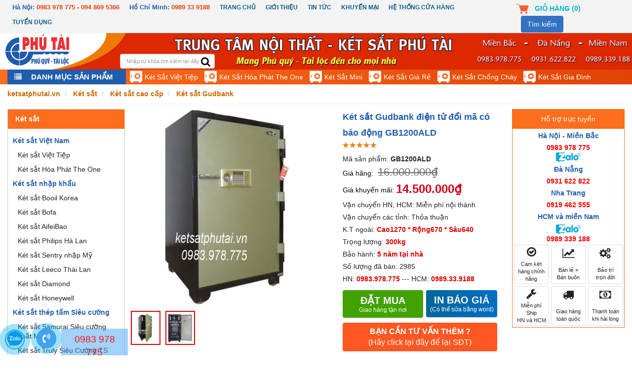

--- FILE ---
content_type: text/html; charset=utf-8
request_url: https://ketsatphutai.vn/ket-sat-gudbank-dien-tu-doi-ma-co-bao-dong-gb1200ald.html
body_size: 183862
content:


<!DOCTYPE html>
<html lang="vi-vn" xml:lang="vi-vn">
<head><title>
	Két sắt Gudbank GB1200ALD khóa điện tử đổi mã, có báo động
</title><meta name="description" content="Két sắt chống cháy Gudbank GB1200ALD không chỉ được sử dụng cho mục đích lưu trữ tài sản giá trị. Một khả năng chống cháy tốt là điều phải có để đảm bảo rằng những món đồ này không bị hỏng mất đi trong trường hợp cháy." /><meta name="keywords" /><link rel="alternate" hreflang="vi-vn" href="https://ketsatphutai.vn/ket-sat-gudbank-dien-tu-doi-ma-co-bao-dong-gb1200ald.html" />

    <!-- Schema.org markup for Google+ -->
    <meta itemprop="name" content="Két sắt Gudbank GB1200ALD khóa điện tử đổi mã, có báo động" /><meta itemprop="description" content="Két sắt chống cháy Gudbank GB1200ALD không chỉ được sử dụng cho mục đích lưu trữ tài sản giá trị. Một khả năng chống cháy tốt là điều phải có để đảm bảo rằng những món đồ này không bị hỏng mất đi trong trường hợp cháy." /><meta itemprop="image" content="https://ketsatphutai.vnhttps://ketsatphutai.vn/data/images/product/large_09_2015_349_Ket-sat-Gudbank-dien-tu-doi-ma-co-bao-dong-GB1200ALD.jpg" />

    <!-- Open Graph data -->
    <meta property="og:title" content="Két sắt Gudbank GB1200ALD khóa điện tử đổi mã, có báo động" /><meta property="og:url" content="https://ketsatphutai.vn/ket-sat-gudbank-dien-tu-doi-ma-co-bao-dong-gb1200ald.html" /><meta property="og:image" content="https://ketsatphutai.vnhttps://ketsatphutai.vn/data/images/product/large_09_2015_349_Ket-sat-Gudbank-dien-tu-doi-ma-co-bao-dong-GB1200ALD.jpg" /><meta property="og:description" content="Két sắt chống cháy Gudbank GB1200ALD không chỉ được sử dụng cho mục đích lưu trữ tài sản giá trị. Một khả năng chống cháy tốt là điều phải có để đảm bảo rằng những món đồ này không bị hỏng mất đi trong trường hợp cháy." /><meta property="og:site_name" content="ketsatphutai.vn" /><meta property="fb:app_id" content="732073643588940" /><meta property="og:type" name="og_type" content="article" /><meta property="og:locale:alternate" content="vi_VN" /><meta property="article:author" content="https://www.facebook.com/ketsatphutai.vn" /><meta property="article:publisher" content="https://www.facebook.com/ketsatphutai.vn" /><meta http-equiv="X-UA-Compatible" content="IE=edge" /><meta name="viewport" content="width=device-width, initial-scale=1" /><meta http-equiv="content-type" content="text/html; charset=utf-8" /><meta name="author" content="ketsatphutai.vn" /><meta name="copyright" content="Copyright © 2017 ketsatphutai.vn" /><meta name="generator" content="webviet24h.com" /><meta name="language" content="vietnamese" /><meta name="geo.region" content="Vietnamese" /><meta name="revisit-after" content="1 days" /><meta name="robots" content="index,archive,follow" /><link href="/Content/pc/images/favicon.png" rel="shortcut icon" type="image/x-icon" />

    <script src="//ajax.googleapis.com/ajax/libs/jquery/3.3.1/jquery.min.js"></script>
    <script async src="//maxcdn.bootstrapcdn.com/bootstrap/3.3.7/js/bootstrap.min.js"></script>
    <script async src="//cdnjs.cloudflare.com/ajax/libs/fancybox/3.3.3/jquery.fancybox.min.js"></script>
    <link type="text/css" href="//cdnjs.cloudflare.com/ajax/libs/fancybox/3.3.3/jquery.fancybox.min.css" rel="stylesheet" />

    <link type="text/css" href="/Content/utils/zebradialog/default/v-639001749510352636/zebradialog.css" rel="stylesheet" />
    <link type="text/css" href="/Content/skins/v-639001749416917853/style.css" rel="stylesheet" />
    <link type="text/css" href="/Content/skins/v-639001749416449742/style_ketsat.css" rel="stylesheet" />
    <link type="text/css" href="/Content/skins/v-639001749414417074/mobile.css" rel="stylesheet" />
    <link type="text/css" href="/Content/skins/v-639001749413323724/custom_style.css" rel="stylesheet" />
    <!--<meta name="google-site-verification" content="HeJE5y4VV0v79MGeyZJFveX-2LnwUleuH8vU315p5xM" />-->
<meta name="google-site-verification" content="lUH0afd800U_XEclBkK3f-fg7V1ZLMrUvkPcHh8jKW8" />

<!-- Google Tag Manager -->
<script>(function(w,d,s,l,i){w[l]=w[l]||[];w[l].push({'gtm.start':
new Date().getTime(),event:'gtm.js'});var f=d.getElementsByTagName(s)[0],
j=d.createElement(s),dl=l!='dataLayer'?'&l='+l:'';j.async=true;j.src=
'https://www.googletagmanager.com/gtm.js?id='+i+dl;f.parentNode.insertBefore(j,f);
})(window,document,'script','dataLayer','GTM-PB8ZXQ7');</script>
<!-- End Google Tag Manager -->
<!-- Google Tag Manager -->
<script>(function(w,d,s,l,i){w[l]=w[l]||[];w[l].push({'gtm.start':
new Date().getTime(),event:'gtm.js'});var f=d.getElementsByTagName(s)[0],
j=d.createElement(s),dl=l!='dataLayer'?'&l='+l:'';j.async=true;j.src=
'https://www.googletagmanager.com/gtm.js?id='+i+dl;f.parentNode.insertBefore(j,f);
})(window,document,'script','dataLayer','GTM-TW496MPM');</script>
<!-- End Google Tag Manager -->




    <!-- Google Tag Manager -->
<script>(function(w,d,s,l,i){w[l]=w[l]||[];w[l].push({'gtm.start':
new Date().getTime(),event:'gtm.js'});var f=d.getElementsByTagName(s)[0],
j=d.createElement(s),dl=l!='dataLayer'?'&l='+l:'';j.async=true;j.src=
'https://www.googletagmanager.com/gtm.js?id='+i+dl;f.parentNode.insertBefore(j,f);
})(window,document,'script','dataLayer','GTM-W65DVMS4');</script>
<meta name="google-site-verification" content="lUH0afd800U_XEclBkK3f-fg7V1ZLMrUvkPcHh8jKW8" />
<!-- End Google Tag Manager -->
</head>
<body id="body">
    <!-- Google Tag Manager (noscript) -->
<noscript><iframe src="https://www.googletagmanager.com/ns.html?id=GTM-W65DVMS4"
height="0" width="0" style="display:none;visibility:hidden"></iframe></noscript>
<!-- End Google Tag Manager (noscript) -->
<div id="fb-root"></div>
	<script async defer crossorigin="anonymous" src="https://connect.facebook.net/vi_VN/sdk.js#xfbml=1&version=v21.0&appId=183958255777889"></script>
    

        <div class="Wrapper">
            <header id="fix_header">
                
<div class="headtop" id="headerTop">
    <div class="container-fluid">
        <!-- <div class="row"> -->
        
        <ul class="menutop">
            <li>Hà Nội: <a href="#" class="hotline" title="Tổng đài Hà Nội">0983 978 775 - 094 869 5366</a></li>
            <li>Hồ Chí Minh: <a href="#" class="hotline" title="Tổng đài HCM">0989 33 9188</a></li>
            <li><a href="/" title="Trang chủ">Trang chủ</a></li>

            <li><a href="/gioi-thieu" title="Giới thiệu">Giới thiệu</a></li>

            <li><a href="/tin-tuc" title="Tư vấn ">Tin Tức </a></li>

            <li><a href="/khuyen-mai" title="Khuyến mại">Khuyến mại</a></li>

            <li><a href="/ban-do-cac-co-so.html" title="Hệ thống cửa hàng">Hệ thống cửa hàng</a></li>

            <li><a href="/dang-ky-lam-dai-ly-cap-2" title="Tuyển dụng">Tuyển dụng</a></li>

        </ul>
        <div class="righttop">
            <div id="cart-header">
                <i class="iconltd-cart"></i>
                <a href="https://ketsatphutai.vn/gio-hang.html" rel="nofollow">Giỏ hàng (<span>0</span>)</a>
                <span class="dropdown SearchDrop">
                    <button class="btn btnSearchTop dropdown-toggle" data-toggle="dropdown" aria-expanded="false">Tìm kiếm</button>
                    <ul class="dropdown-menu" role="menu" aria-labelledby="menu1">
                        <li role="presentation">
                            <form>
                                <div class="input-group">
                                    <input type="text" class="form-control" placeholder="Search">
                                    <div class="input-group-btn">
                                        <button class="btn btn-default" type="submit">
                                            <span class="fa fa-search"></span>
                                        </button>
                                    </div>
                                </div>
                            </form>
                        </li>
                    </ul>
                </span>
            </div>
            
        </div>
    </div>
</div>

                <div class="wraphead clr">
                    
<style>
    .wraphead {
        position: relative;
    }

    .searchHeader {
        width: 15%;
        position: absolute;
        /* left: 54%; */
        left: 19%;
        margin: 0 auto;
        bottom: 2px;
    }

        .searchHeader form {
            position: relative;
        }

            .searchHeader form .btnSearch {
                border: none;
                background: none;
                color: gray;
                right: 3px;
                position: absolute;
                top: 5px;
            }

    button.btnSearch i {
        font-size: 20px;
        color: black;
        left: auto;
    }
</style>

<div class="all" style="position: relative;">
    <a href="/" target="">
        <img width="1920" height="111" style="width:100%" alt="Két sắt phú tài - mang phú quý tài lộc cho mọi nhà" src="/Data/upload/images/Optimized/Logo-top-optimized.jpg">
    </a>
    <div class="searchHeader">
        <form class="positionR" method="post" onsubmit="doSearch();return false;">
            <input style="height: 30px; font-size: 11px;" class="form-control" name="keyword" id="keyword" onkeyup="search(this.value)" autocomplete="off" placeholder="Nhập từ khóa tìm kiếm tại đây...">
            <button class="btnSearch" name="Search" aria-label="search" type="button" onclick="doSearch(); return false;"><i class="fa fa-search"></i></button>
            <ul class="resuiltSearch"></ul>
        </form>
    </div>
</div>
<script type="text/javascript">
    function doSearch() {
        var sURL = '';
        var keyword = $('#keyword').val();

        if (keyword.length < 2 || keyword == 'Nhập từ khóa tìm kiếm') {
            zebra_alert('Thông báo !', 'Từ khóa phải nhiều hơn 1 ký tự.');
            return;
        }

        location.href = 'https://ketsatphutai.vn/tim-kiem.html?keyword=' + keyword;
    }
</script>

                </div>
                <nav class="whmenu clearfix" id="">
                    <div class="container-fluid">
                        <div class="">
                            
<div class="col_10_3 nav-main-box">
    <div class="nav-main-tl">
        <i class="fa fa-list"></i>Danh Mục sản phẩm
        <ul class="nav-main ">
            
            <li>
                <a href="https://ketsatphutai.vn/pd77/ket-sat.html">
                    <span>
                        <img width="25" height="25" data-src="/Data/upload/images/Icon/ketsat(2).png" alt="Icon thay thế Két sắt"></span>
                    <label>Két sắt</label>
                </a>
                
                <ul class="subcate ">
                    
                    <li>
                        <a href="https://ketsatphutai.vn/pd74/ket-sat-viet-nam.html">Két sắt Việt Nam</a>
                        
                        <ul class="subcate_01">
                            
                            <li><a href="https://ketsatphutai.vn/pd59/ket-sat-viet-tiep.html">Két sắt Việt Tiệp</a></li>
                            
                            <li><a href="https://ketsatphutai.vn/pd64/ket-sat-hoa-phat.html">Két sắt Hòa Phát The One </a></li>
                            
                        </ul>
                        
                    </li>
                    
                    <li>
                        <a href="https://ketsatphutai.vn/pd71/ket-sat-nhap-khau.html">Két sắt nhập khẩu</a>
                        
                        <ul class="subcate_01">
                            
                            <li><a href="https://ketsatphutai.vn/pd72/ket-sat-booil-han-quoc.html">Két sắt Booil Korea</a></li>
                            
                            <li><a href="https://ketsatphutai.vn/pd120/ket-sat-bofa.html">Két sắt Bofa </a></li>
                            
                            <li><a href="https://ketsatphutai.vn/ket-sat-aifeibao.html">Két sắt AifeiBao</a></li>
                            
                            <li><a href="https://ketsatphutai.vn/ket-sat-philips-ha-lan.html">Két sắt Philips Hà Lan</a></li>
                            
                            <li><a href="https://ketsatphutai.vn/ket-sat-chong-chay-chong-nuoc-sentry-nhap-khau-nguyen-chiec-tu-my.html">Két sắt Sentry nhập Mỹ</a></li>
                            
                            <li><a href="https://ketsatphutai.vn/ket-sat-leeco-nhap-khau-thai-lan.html">Két sắt Leeco Thái Lan</a></li>
                            
                            <li><a href="https://ketsatphutai.vn/pd118/ket-sat-diamond.html">Két sắt Diamond</a></li>
                            
                            <li><a href="https://ketsatphutai.vn/pd110/ket-sat-honeywell.html">Két sắt Honeywell</a></li>
                            
                        </ul>
                        
                    </li>
                    
                    <li>
                        <a href="https://ketsatphutai.vn/ket-sat-thep-sieu-cuong.html">Két sắt thép tấm Siêu cường</a>
                        
                        <ul class="subcate_01">
                            
                            <li><a href="https://ketsatphutai.vn/ket-sat-samurai-thep-tam-sieu-cuong-xuat-my-cung-hon-da.html">Két sắt Samurai Siêu cường xuất Mỹ </a></li>
                            
                            <li><a href="https://ketsatphutai.vn/pd108/ket-sat-truly-sieu-cuong-xuat-my.html">Két sắt Truly Siêu Cường TS</a></li>
                            
                        </ul>
                        
                    </li>
                    
                    <li>
                        <a href="https://ketsatphutai.vn/pd84/ket-sat-cao-cap.html">Két sắt cao cấp</a>
                        
                        <ul class="subcate_01">
                            
                            <li><a href="https://ketsatphutai.vn/ket-sat-liberty.html">Két sắt Liberty</a></li>
                            
                            <li><a href="https://ketsatphutai.vn/ket-sat-bokee.html">Két sắt Bokee</a></li>
                            
                            <li><a href="https://ketsatphutai.vn/ket-sat-nika-cong-nghe-nhat-ban.html">Két sắt Nika CN Nhật Bản</a></li>
                            
                            <li><a href="https://ketsatphutai.vn/pd85/ket-sat-goodwill.html">Két sắt Goodwill</a></li>
                            
                            <li><a href="https://ketsatphutai.vn/pd83/ket-sat-gudbank-bao-dong.html">Két sắt Gudbank </a></li>
                            
                            <li><a href="https://ketsatphutai.vn/pd103/ket-sat-truly-gold-sac-vang-quy-toc.html">Két sắt Truly Gold </a></li>
                            
                            <li><a href="https://ketsatphutai.vn/pd112/ket-sat-dongsung.html">Két sắt DongSung</a></li>
                            
                        </ul>
                        
                    </li>
                    
                    <li>
                        <a href="https://ketsatphutai.vn/pd58/ket-sat-lien-doanh-han-quoc.html">Két liên doanh Hàn Quốc</a>
                        
                        <ul class="subcate_01">
                            
                            <li><a href="https://ketsatphutai.vn/pd107/ket-sat-adelbank.html">Két sắt Adelbank</a></li>
                            
                            <li><a href="https://ketsatphutai.vn/pd60/ket-sat-kumho.html">Két sắt Kumho</a></li>
                            
                            <li><a href="https://ketsatphutai.vn/pd69/ket-sat-welko.html">Két sắt Welko</a></li>
                            
                        </ul>
                        
                    </li>
                    
                    <li>
                        <a href="https://ketsatphutai.vn/pd101/ket-tieu-chuan-ngan-hang.html">Két tiêu chuẩn ngân hàng</a>
                        
                        <ul class="subcate_01">
                            
                            <li><a href="https://ketsatphutai.vn/pd70/ket-sat-goldbank.html">Két sắt Goldbank</a></li>
                            
                            <li><a href="https://ketsatphutai.vn/pd122/ket-sat-ngan-hang.html">Két sắt ngân hàng BMEC</a></li>
                            
                        </ul>
                        
                    </li>
                    
                </ul>
                
            </li>
            
            <li>
                <a href="https://ketsatphutai.vn/pd59/ket-sat-viet-tiep.html">
                    <span>
                        <img width="25" height="25" data-src="/Data/upload/images/Icon/ketsat(1).png" alt="Icon thay thế Két sắt Việt Tiệp"></span>
                    <label>Két sắt Việt Tiệp</label>
                </a>
                
            </li>
            
            <li>
                <a href="https://ketsatphutai.vn/pd64/ket-sat-hoa-phat.html">
                    <span>
                        <img width="25" height="25" data-src="/Data/upload/images/Icon/ketsat(1).png" alt="Icon thay thế Két sắt Hòa Phát The One "></span>
                    <label>Két sắt Hòa Phát The One </label>
                </a>
                
            </li>
            
            <li>
                <a href="https://ketsatphutai.vn/pd71/ket-sat-nhap-khau.html">
                    <span>
                        <img width="25" height="25" data-src="/Data/upload/images/Icon/ketsat(1).png" alt="Icon thay thế Két sắt nhập khẩu"></span>
                    <label>Két sắt nhập khẩu</label>
                </a>
                
                <ul class="subcate ">
                    
                    <li>
                        <a href="https://ketsatphutai.vn/pd72/ket-sat-booil-han-quoc.html">Két sắt Booil Korea</a>
                        
                    </li>
                    
                    <li>
                        <a href="https://ketsatphutai.vn/pd120/ket-sat-bofa.html">Két sắt Bofa </a>
                        
                    </li>
                    
                    <li>
                        <a href="https://ketsatphutai.vn/ket-sat-aifeibao.html">Két sắt AifeiBao</a>
                        
                    </li>
                    
                    <li>
                        <a href="https://ketsatphutai.vn/ket-sat-philips-ha-lan.html">Két sắt Philips Hà Lan</a>
                        
                    </li>
                    
                    <li>
                        <a href="https://ketsatphutai.vn/ket-sat-chong-chay-chong-nuoc-sentry-nhap-khau-nguyen-chiec-tu-my.html">Két sắt Sentry nhập Mỹ</a>
                        
                    </li>
                    
                    <li>
                        <a href="https://ketsatphutai.vn/ket-sat-leeco-nhap-khau-thai-lan.html">Két sắt Leeco Thái Lan</a>
                        
                    </li>
                    
                    <li>
                        <a href="https://ketsatphutai.vn/pd118/ket-sat-diamond.html">Két sắt Diamond</a>
                        
                    </li>
                    
                    <li>
                        <a href="https://ketsatphutai.vn/pd110/ket-sat-honeywell.html">Két sắt Honeywell</a>
                        
                    </li>
                    
                </ul>
                
            </li>
            
            <li>
                <a href="https://ketsatphutai.vn/ket-sat-thep-sieu-cuong.html">
                    <span>
                        <img width="25" height="25" data-src="/Content/images/icon_ketsat.jpg" alt="Icon thay thế Két sắt thép tấm Siêu cường"></span>
                    <label>Két sắt thép tấm Siêu cường</label>
                </a>
                
                <ul class="subcate ">
                    
                    <li>
                        <a href="https://ketsatphutai.vn/ket-sat-samurai-thep-tam-sieu-cuong-xuat-my-cung-hon-da.html">Két sắt Samurai Siêu cường xuất Mỹ </a>
                        
                    </li>
                    
                    <li>
                        <a href="https://ketsatphutai.vn/pd108/ket-sat-truly-sieu-cuong-xuat-my.html">Két sắt Truly Siêu Cường TS</a>
                        
                    </li>
                    
                </ul>
                
            </li>
            
            <li>
                <a href="https://ketsatphutai.vn/pd84/ket-sat-cao-cap.html">
                    <span>
                        <img width="25" height="25" data-src="/Data/upload/images/Icon/ketsat(1).png" alt="Icon thay thế Két sắt cao cấp"></span>
                    <label>Két sắt cao cấp</label>
                </a>
                
                <ul class="subcate ">
                    
                    <li>
                        <a href="https://ketsatphutai.vn/ket-sat-liberty.html">Két sắt Liberty</a>
                        
                    </li>
                    
                    <li>
                        <a href="https://ketsatphutai.vn/ket-sat-bokee.html">Két sắt Bokee</a>
                        
                    </li>
                    
                    <li>
                        <a href="https://ketsatphutai.vn/ket-sat-nika-cong-nghe-nhat-ban.html">Két sắt Nika CN Nhật Bản</a>
                        
                    </li>
                    
                    <li>
                        <a href="https://ketsatphutai.vn/pd85/ket-sat-goodwill.html">Két sắt Goodwill</a>
                        
                    </li>
                    
                    <li>
                        <a href="https://ketsatphutai.vn/pd83/ket-sat-gudbank-bao-dong.html">Két sắt Gudbank </a>
                        
                    </li>
                    
                    <li>
                        <a href="https://ketsatphutai.vn/pd103/ket-sat-truly-gold-sac-vang-quy-toc.html">Két sắt Truly Gold </a>
                        
                    </li>
                    
                    <li>
                        <a href="https://ketsatphutai.vn/pd112/ket-sat-dongsung.html">Két sắt DongSung</a>
                        
                    </li>
                    
                </ul>
                
            </li>
            
            <li>
                <a href="https://ketsatphutai.vn/pd58/ket-sat-lien-doanh-han-quoc.html">
                    <span>
                        <img width="25" height="25" data-src="/Data/upload/images/Icon/ketsat(2).png" alt="Icon thay thế Két liên doanh Hàn Quốc"></span>
                    <label>Két liên doanh Hàn Quốc</label>
                </a>
                
                <ul class="subcate ">
                    
                    <li>
                        <a href="https://ketsatphutai.vn/pd107/ket-sat-adelbank.html">Két sắt Adelbank</a>
                        
                    </li>
                    
                    <li>
                        <a href="https://ketsatphutai.vn/pd60/ket-sat-kumho.html">Két sắt Kumho</a>
                        
                    </li>
                    
                    <li>
                        <a href="https://ketsatphutai.vn/pd69/ket-sat-welko.html">Két sắt Welko</a>
                        
                    </li>
                    
                </ul>
                
            </li>
            
            <li>
                <a href="https://ketsatphutai.vn/phan-loai-ket-sat.html">
                    <span>
                        <img width="25" height="25" data-src="/Data/upload/images/Icon/img_130996(1).png" alt="Icon thay thế Phân loại két sắt"></span>
                    <label>Phân loại két sắt</label>
                </a>
                
                <ul class="subcate twocol">
                    
                    <li>
                        <a href="https://ketsatphutai.vn/ket-sat-thong-minh.html">Két sắt thông minh</a>
                        
                    </li>
                    
                    <li>
                        <a href="https://ketsatphutai.vn/pb56/ket-sat-mini-de-tu.html">Két sắt mini</a>
                        
                    </li>
                    
                    <li>
                        <a href="https://ketsatphutai.vn/pb66/ket-sat-gia-re.html">Két sắt giá rẻ</a>
                        
                    </li>
                    
                    <li>
                        <a href="https://ketsatphutai.vn/pb60/ket-sat-chong-chay.html">Két sắt chống cháy</a>
                        
                    </li>
                    
                    <li>
                        <a href="https://ketsatphutai.vn/pb46/ket-sat-khach-san-de-tu.html">Két sắt khách sạn để tủ</a>
                        
                    </li>
                    
                    <li>
                        <a href="https://ketsatphutai.vn/pb57/ket-sat-ca-nhan-de-tu.html">Két sắt cá nhân để tủ</a>
                        
                    </li>
                    
                    <li>
                        <a href="https://ketsatphutai.vn/ket-sat-tiet-kiem-tre-em.html">Két sắt tiết kiệm trẻ em</a>
                        
                    </li>
                    
                    <li>
                        <a href="https://ketsatphutai.vn/pb34/ket-sat-gia-dinh.html">Két sắt gia đình</a>
                        
                    </li>
                    
                    <li>
                        <a href="https://ketsatphutai.vn/pb35/ket-sat-cong-ty.html">Két sắt văn phòng công ty</a>
                        
                    </li>
                    
                    <li>
                        <a href="https://ketsatphutai.vn/pb37/ket-sat-ngan-hang1.html">Két sắt ngân hàng</a>
                        
                    </li>
                    
                    <li>
                        <a href="https://ketsatphutai.vn/pb52/ket-sat-tiem-vang-to-dai-co-lon-ket-khung.html">Két sắt tiệm vàng to đại (két khủng)</a>
                        
                    </li>
                    
                    <li>
                        <a href="https://ketsatphutai.vn/ket-sat-than-day-10ly-chong-dap-welko-truly-samurai.html">Két sắt thân dày 10 ly chống đập </a>
                        
                    </li>
                    
                    <li>
                        <a href="https://ketsatphutai.vn/pd117/ket-sat-hang-dat.html">Két sắt hàng đặt</a>
                        
                    </li>
                    
                    <li>
                        <a href="https://ketsatphutai.vn/pb67/ket-sat-hai-tang.html">Két sắt 2 tầng</a>
                        
                    </li>
                    
                    <li>
                        <a href="https://ketsatphutai.vn/ket-sat-tha-tien.html">Két sắt thả tiền</a>
                        
                        <ul class="subcate_01">
                            
                            <li><a href="https://ketsatphutai.vn/pb65/ket-sat-khoet-noc.html">Két sắt khoét nóc - khoét mặt</a></li>
                            
                            <li><a href="https://ketsatphutai.vn/ket-sat-tha-tien-ngan-keo.html">Két sắt thả tiền ngăn kéo</a></li>
                            
                            <li><a href="https://ketsatphutai.vn/pb64/ket-sat-dinh-chua.html">Két sắt đình chùa</a></li>
                            
                            <li><a href="https://ketsatphutai.vn/pb44/ket-sat-cong-duc.html">Két sắt công đức</a></li>
                            
                            <li><a href="https://ketsatphutai.vn/pb63/ket-sat-thu-ngan.html">Két sắt thu ngân</a></li>
                            
                        </ul>
                        
                    </li>
                    
                    <li>
                        <a href="https://ketsatphutai.vn/pb54/ket-sat-khoa-co.html">Két sắt khóa cơ thường</a>
                        
                    </li>
                    
                    <li>
                        <a href="https://ketsatphutai.vn/pb55/ket-sat-khoa-co-doi-ma.html">Két sắt khóa cơ đổi mã</a>
                        
                    </li>
                    
                    <li>
                        <a href="https://ketsatphutai.vn/ket-sat-khoa-dien-tu.html">Két sắt khóa điện tử</a>
                        
                    </li>
                    
                    <li>
                        <a href="https://ketsatphutai.vn/pb49/ket-sat-khoa-van-tay.html">Két sắt khóa vân tay</a>
                        
                    </li>
                    
                    <li>
                        <a href="https://ketsatphutai.vn/ket-sat-theo-muc-gia.html">Két sắt theo mức giá</a>
                        
                        <ul class="subcate_01">
                            
                            <li><a href="https://ketsatphutai.vn/ket-sat-gia-duoi-2-trieu.html">Két sắt giá dưới 2 triệu</a></li>
                            
                            <li><a href="https://ketsatphutai.vn/ket-sat-gia-2-5-trieu.html">Két sắt giá 2 - 5 triệu</a></li>
                            
                            <li><a href="https://ketsatphutai.vn/ket-sat-gia-5tr-den-10-trieu.html">Két sắt giá >5tr đến 10 triệu</a></li>
                            
                            <li><a href="https://ketsatphutai.vn/ket-sat-gia-10-trieu.html">Két sắt giá > 10 triệu</a></li>
                            
                        </ul>
                        
                    </li>
                    
                    <li>
                        <a href="https://ketsatphutai.vn/pb59/ket-sat-an-toan.html">Két sắt an toàn</a>
                        
                    </li>
                    
                    <li>
                        <a href="https://ketsatphutai.vn/pb61/ket-sat-ban-le-trong.html">Két sắt bản lề trong</a>
                        
                    </li>
                    
                    <li>
                        <a href="https://ketsatphutai.vn/ket-sat-xoay-dong-ho.html">Két sắt xoay đồng hồ</a>
                        
                    </li>
                    
                </ul>
                
            </li>
            
            <li>
                <a href="https://ketsatphutai.vn/ket-sat-thong-minh.html">
                    <span>
                        <img width="25" height="25" data-src="/Data/upload/images/67sms%20mPT.jpg" alt="Icon thay thế Két sắt thông minh"></span>
                    <label>Két sắt thông minh</label>
                </a>
                
            </li>
            
            <li>
                <a href="https://ketsatphutai.vn/pb49/ket-sat-khoa-van-tay.html">
                    <span>
                        <img width="25" height="25" data-src="/Data/upload/images/Icon/ketsat(2).png" alt="Icon thay thế Két sắt khóa vân tay"></span>
                    <label>Két sắt khóa vân tay</label>
                </a>
                
            </li>
            
            <li>
                <a href="https://ketsatphutai.vn/cua-kho-tien.html">
                    <span>
                        <img width="25" height="25" data-src="/Content/images/icon_ketsat.jpg" alt="Icon thay thế Cửa kho tiền"></span>
                    <label>Cửa kho tiền</label>
                </a>
                
            </li>
            
            <li>
                <a href="https://ketsatphutai.vn/pd78/tu-sat-ho-so-van-phong.html">
                    <span>
                        <img width="25" height="25" data-src="/Data/upload/images/Icon/Cabinet-white.png" alt="Icon thay thế Tủ sắt - Tủ bảo mật"></span>
                    <label>Tủ sắt - Tủ bảo mật</label>
                </a>
                
                <ul class="subcate ">
                    
                    <li>
                        <a href="https://ketsatphutai.vn/pd116/tu-sat-chong-chay.html">Tủ sắt chống cháy</a>
                        
                    </li>
                    
                    <li>
                        <a href="https://ketsatphutai.vn/pd80/tu-ho-so-khoa-bao-mat.html">Tủ hồ sơ khóa bảo mật</a>
                        
                    </li>
                    
                </ul>
                
            </li>
            
            <li>
                <a href="https://ketsatphutai.vn/pd111/may-dem-tien.html">
                    <span>
                        <img width="25" height="25" data-src="/Data/upload/images/Icon/maydemtienwhite.png" alt="Icon thay thế Máy Đếm Tiền"></span>
                    <label>Máy Đếm Tiền</label>
                </a>
                
                <ul class="subcate ">
                    
                    <li>
                        <a href="https://ketsatphutai.vn/may-dem-tien-akio.html">Máy đếm tiền Akio</a>
                        
                    </li>
                    
                    <li>
                        <a href="https://ketsatphutai.vn/pd113/may-dem-tien-balion.html">Máy đếm tiền BALION</a>
                        
                    </li>
                    
                    <li>
                        <a href="https://ketsatphutai.vn/pd115/may-dem-tien-zheue-zy-.html">Máy đếm tiền ZHEUE (ZY)</a>
                        
                    </li>
                    
                    <li>
                        <a href="https://ketsatphutai.vn/pd114/may-dem-tien-silicon.html">Máy đếm tiền Silicon</a>
                        
                    </li>
                    
                    <li>
                        <a href="https://ketsatphutai.vn/pd121/may-dem-tien-khac.html">Máy đếm tiền khác</a>
                        
                    </li>
                    
                </ul>
                
            </li>
            
            <li>
                <a href="https://ketsatphutai.vn/pd87/hop-dung-tien-ca-nhan.html">
                    <span>
                        <img width="25" height="25" data-src="/Data/upload/images/Icon/hopdungtiencanhan.png" alt="Icon thay thế Hộp đựng tiền cá nhân"></span>
                    <label>Hộp đựng tiền cá nhân</label>
                </a>
                
            </li>
            
            <li>
                <a href="https://ketsatphutai.vn/pd123/ngan-keo-dung-tien.html">
                    <span>
                        <img width="25" height="25" data-src="/Data/upload/images/Icon/ngankeotien.png" alt="Icon thay thế Ngăn Kéo Đựng Tiền"></span>
                    <label>Ngăn Kéo Đựng Tiền</label>
                </a>
                
            </li>
            
        </ul>
    </div>

</div>

                            

<ul class="lv1 col_10_7">
    
    <li>
        <a href="https://ketsatphutai.vn/pd59/ket-sat-viet-tiep.html">
            <span>
                <img width="25" height="25" src="/Data/upload/images/Icon/ketsat(1).png" alt="Icon Két sắt Việt Tiệp">
            </span>
            <label>Két sắt Việt Tiệp</label>
        </a>
    </li>
    
    <li>
        <a href="https://ketsatphutai.vn/pd64/ket-sat-hoa-phat.html">
            <span>
                <img width="25" height="25" src="/Data/upload/images/Icon/ketsat(1).png" alt="Icon Két sắt Hòa Phát The One ">
            </span>
            <label>Két sắt Hòa Phát The One </label>
        </a>
    </li>
    
    <li>
        <a href="https://ketsatphutai.vn/pb56/ket-sat-mini-de-tu.html">
            <span>
                <img width="25" height="25" src="/Data/upload/images/Icon/ketsat(2).png" alt="Icon Két sắt mini">
            </span>
            <label>Két sắt mini</label>
        </a>
    </li>
    
    <li>
        <a href="https://ketsatphutai.vn/pb66/ket-sat-gia-re.html">
            <span>
                <img width="25" height="25" src="/Data/upload/images/Icon/ketsat(2).png" alt="Icon Két sắt giá rẻ">
            </span>
            <label>Két sắt giá rẻ</label>
        </a>
    </li>
    
    <li>
        <a href="https://ketsatphutai.vn/pb60/ket-sat-chong-chay.html">
            <span>
                <img width="25" height="25" src="/Data/upload/images/Icon/ketsat(2).png" alt="Icon Két sắt chống cháy">
            </span>
            <label>Két sắt chống cháy</label>
        </a>
    </li>
    
    <li>
        <a href="https://ketsatphutai.vn/pb34/ket-sat-gia-dinh.html">
            <span>
                <img width="25" height="25" src="/Data/upload/images/Icon/ketsat(2).png" alt="Icon Két sắt gia đình">
            </span>
            <label>Két sắt gia đình</label>
        </a>
    </li>
    
</ul>

                        </div>
                    </div>
                </nav>
            </header>
            <main class="content-main clearfix">
                <div class="container-fluid">
                    

<div class="breachTop flexbox">
    <ol itemscope itemtype="https://schema.org/BreadcrumbList"  class="breadcrumb">
          <li itemprop="itemListElement" itemscope itemtype="http://schema.org/ListItem">
                                <a href="/" itemprop="url"><span itemprop="title">ketsatphutai.vn</span></a>
                            </li>   <li itemprop="itemListElement" itemscope itemtype="http://schema.org/ListItem">
                                <a href="https://ketsatphutai.vn/pd77/ket-sat.html" itemprop="url"><span itemprop="title">Két sắt</span></a>
                            </li>   <li itemprop="itemListElement" itemscope itemtype="http://schema.org/ListItem">
                                <a href="https://ketsatphutai.vn/pd84/ket-sat-cao-cap.html" itemprop="url"><span itemprop="title">Két sắt cao cấp</span></a>
                            </li>   <li itemprop="itemListElement" itemscope itemtype="http://schema.org/ListItem">
                                <a href="https://ketsatphutai.vn/pd83/ket-sat-gudbank-bao-dong.html" itemprop="url"><span itemprop="title">Két sắt Gudbank </span></a>
                            </li>

        
    </ol>
   
</div>
                    <section class="bx-main-ctgr">
                        
<style type="text/css">
    .fancybox-toolbar {
        display: block !important;
        visibility: visible !important;
        opacity: 1 !important;
    }

    .fancybox-button {
        width: 80px !important;
        color: white !important;
        font-weight: bold !important;
        height: 80px !important;
        opacity: 1 !important;
        visibility: visible !important;
    }

    .fancybox-navigation .fancybox-button--arrow_left {
        color: black !important;
    }

    .fancybox-navigation .fancybox-button--arrow_right {
        color: black !important;
    }
</style>
<div class="colleft">
    <div class="col_10_3 nav-main-box">
        
        <div>
            <p class="menu1"><a href="https://ketsatphutai.vn/pd77/ket-sat.html">Két sắt</a></p>
        </div>
        <ul class="listChildPage">
            
            <li class="childPage">
                <a class="menu2" href="https://ketsatphutai.vn/pd74/ket-sat-viet-nam.html">Két sắt Việt Nam</a>
                <ul class="listGrandPage">
                    
                    <li class="grandPage"><a class="menu3" href="https://ketsatphutai.vn/pd59/ket-sat-viet-tiep.html">Két sắt Việt Tiệp</a></li>
                    
                    <li class="grandPage"><a class="menu3" href="https://ketsatphutai.vn/pd64/ket-sat-hoa-phat.html">Két sắt Hòa Phát The One </a></li>
                    
                </ul>
            </li>
            
            <li class="childPage">
                <a class="menu2" href="https://ketsatphutai.vn/pd71/ket-sat-nhap-khau.html">Két sắt nhập khẩu</a>
                <ul class="listGrandPage">
                    
                    <li class="grandPage"><a class="menu3" href="https://ketsatphutai.vn/pd72/ket-sat-booil-han-quoc.html">Két sắt Booil Korea</a></li>
                    
                    <li class="grandPage"><a class="menu3" href="https://ketsatphutai.vn/pd120/ket-sat-bofa.html">Két sắt Bofa </a></li>
                    
                    <li class="grandPage"><a class="menu3" href="https://ketsatphutai.vn/ket-sat-aifeibao.html">Két sắt AifeiBao</a></li>
                    
                    <li class="grandPage"><a class="menu3" href="https://ketsatphutai.vn/ket-sat-philips-ha-lan.html">Két sắt Philips Hà Lan</a></li>
                    
                    <li class="grandPage"><a class="menu3" href="https://ketsatphutai.vn/ket-sat-chong-chay-chong-nuoc-sentry-nhap-khau-nguyen-chiec-tu-my.html">Két sắt Sentry nhập Mỹ</a></li>
                    
                    <li class="grandPage"><a class="menu3" href="https://ketsatphutai.vn/ket-sat-leeco-nhap-khau-thai-lan.html">Két sắt Leeco Thái Lan</a></li>
                    
                    <li class="grandPage"><a class="menu3" href="https://ketsatphutai.vn/pd118/ket-sat-diamond.html">Két sắt Diamond</a></li>
                    
                    <li class="grandPage"><a class="menu3" href="https://ketsatphutai.vn/pd110/ket-sat-honeywell.html">Két sắt Honeywell</a></li>
                    
                </ul>
            </li>
            
            <li class="childPage">
                <a class="menu2" href="https://ketsatphutai.vn/ket-sat-thep-sieu-cuong.html">Két sắt thép tấm Siêu cường</a>
                <ul class="listGrandPage">
                    
                    <li class="grandPage"><a class="menu3" href="https://ketsatphutai.vn/ket-sat-samurai-thep-tam-sieu-cuong-xuat-my-cung-hon-da.html">Két sắt Samurai Siêu cường xuất Mỹ </a></li>
                    
                    <li class="grandPage"><a class="menu3" href="https://ketsatphutai.vn/pd108/ket-sat-truly-sieu-cuong-xuat-my.html">Két sắt Truly Siêu Cường TS</a></li>
                    
                </ul>
            </li>
            
            <li class="childPage">
                <a class="menu2" href="https://ketsatphutai.vn/pd84/ket-sat-cao-cap.html">Két sắt cao cấp</a>
                <ul class="listGrandPage">
                    
                    <li class="grandPage"><a class="menu3" href="https://ketsatphutai.vn/ket-sat-liberty.html">Két sắt Liberty</a></li>
                    
                    <li class="grandPage"><a class="menu3" href="https://ketsatphutai.vn/ket-sat-bokee.html">Két sắt Bokee</a></li>
                    
                    <li class="grandPage"><a class="menu3" href="https://ketsatphutai.vn/ket-sat-nika-cong-nghe-nhat-ban.html">Két sắt Nika CN Nhật Bản</a></li>
                    
                    <li class="grandPage"><a class="menu3" href="https://ketsatphutai.vn/pd85/ket-sat-goodwill.html">Két sắt Goodwill</a></li>
                    
                    <li class="grandPage"><a class="menu3" href="https://ketsatphutai.vn/pd83/ket-sat-gudbank-bao-dong.html">Két sắt Gudbank </a></li>
                    
                    <li class="grandPage"><a class="menu3" href="https://ketsatphutai.vn/pd103/ket-sat-truly-gold-sac-vang-quy-toc.html">Két sắt Truly Gold </a></li>
                    
                    <li class="grandPage"><a class="menu3" href="https://ketsatphutai.vn/pd112/ket-sat-dongsung.html">Két sắt DongSung</a></li>
                    
                </ul>
            </li>
            
            <li class="childPage">
                <a class="menu2" href="https://ketsatphutai.vn/pd58/ket-sat-lien-doanh-han-quoc.html">Két liên doanh Hàn Quốc</a>
                <ul class="listGrandPage">
                    
                    <li class="grandPage"><a class="menu3" href="https://ketsatphutai.vn/pd107/ket-sat-adelbank.html">Két sắt Adelbank</a></li>
                    
                    <li class="grandPage"><a class="menu3" href="https://ketsatphutai.vn/pd60/ket-sat-kumho.html">Két sắt Kumho</a></li>
                    
                    <li class="grandPage"><a class="menu3" href="https://ketsatphutai.vn/pd69/ket-sat-welko.html">Két sắt Welko</a></li>
                    
                </ul>
            </li>
            
            <li class="childPage">
                <a class="menu2" href="https://ketsatphutai.vn/pd101/ket-tieu-chuan-ngan-hang.html">Két tiêu chuẩn ngân hàng</a>
                <ul class="listGrandPage">
                    
                    <li class="grandPage"><a class="menu3" href="https://ketsatphutai.vn/pd70/ket-sat-goldbank.html">Két sắt Goldbank</a></li>
                    
                    <li class="grandPage"><a class="menu3" href="https://ketsatphutai.vn/pd122/ket-sat-ngan-hang.html">Két sắt ngân hàng BMEC</a></li>
                    
                </ul>
            </li>
            
        </ul>
        
        <div>
            <p class="menu1"><a href="https://ketsatphutai.vn/phan-loai-ket-sat.html">Phân loại két sắt</a></p>
        </div>
        <ul class="listChildPage">
            
            <li class="childPage">
                <a class="menu2" href="https://ketsatphutai.vn/ket-sat-thong-minh.html">Két sắt thông minh</a>
                <ul class="listGrandPage">
                    
                </ul>
            </li>
            
            <li class="childPage">
                <a class="menu2" href="https://ketsatphutai.vn/pb56/ket-sat-mini-de-tu.html">Két sắt mini</a>
                <ul class="listGrandPage">
                    
                </ul>
            </li>
            
            <li class="childPage">
                <a class="menu2" href="https://ketsatphutai.vn/pb66/ket-sat-gia-re.html">Két sắt giá rẻ</a>
                <ul class="listGrandPage">
                    
                </ul>
            </li>
            
            <li class="childPage">
                <a class="menu2" href="https://ketsatphutai.vn/pb60/ket-sat-chong-chay.html">Két sắt chống cháy</a>
                <ul class="listGrandPage">
                    
                </ul>
            </li>
            
            <li class="childPage">
                <a class="menu2" href="https://ketsatphutai.vn/pb46/ket-sat-khach-san-de-tu.html">Két sắt khách sạn để tủ</a>
                <ul class="listGrandPage">
                    
                </ul>
            </li>
            
            <li class="childPage">
                <a class="menu2" href="https://ketsatphutai.vn/pb57/ket-sat-ca-nhan-de-tu.html">Két sắt cá nhân để tủ</a>
                <ul class="listGrandPage">
                    
                </ul>
            </li>
            
            <li class="childPage">
                <a class="menu2" href="https://ketsatphutai.vn/ket-sat-tiet-kiem-tre-em.html">Két sắt tiết kiệm trẻ em</a>
                <ul class="listGrandPage">
                    
                </ul>
            </li>
            
            <li class="childPage">
                <a class="menu2" href="https://ketsatphutai.vn/pb34/ket-sat-gia-dinh.html">Két sắt gia đình</a>
                <ul class="listGrandPage">
                    
                </ul>
            </li>
            
            <li class="childPage">
                <a class="menu2" href="https://ketsatphutai.vn/pb35/ket-sat-cong-ty.html">Két sắt văn phòng công ty</a>
                <ul class="listGrandPage">
                    
                </ul>
            </li>
            
            <li class="childPage">
                <a class="menu2" href="https://ketsatphutai.vn/pb37/ket-sat-ngan-hang1.html">Két sắt ngân hàng</a>
                <ul class="listGrandPage">
                    
                </ul>
            </li>
            
            <li class="childPage">
                <a class="menu2" href="https://ketsatphutai.vn/pb52/ket-sat-tiem-vang-to-dai-co-lon-ket-khung.html">Két sắt tiệm vàng to đại (két khủng)</a>
                <ul class="listGrandPage">
                    
                </ul>
            </li>
            
            <li class="childPage">
                <a class="menu2" href="https://ketsatphutai.vn/ket-sat-than-day-10ly-chong-dap-welko-truly-samurai.html">Két sắt thân dày 10 ly chống đập </a>
                <ul class="listGrandPage">
                    
                </ul>
            </li>
            
            <li class="childPage">
                <a class="menu2" href="https://ketsatphutai.vn/pd117/ket-sat-hang-dat.html">Két sắt hàng đặt</a>
                <ul class="listGrandPage">
                    
                </ul>
            </li>
            
            <li class="childPage">
                <a class="menu2" href="https://ketsatphutai.vn/pb67/ket-sat-hai-tang.html">Két sắt 2 tầng</a>
                <ul class="listGrandPage">
                    
                </ul>
            </li>
            
            <li class="childPage">
                <a class="menu2" href="https://ketsatphutai.vn/ket-sat-tha-tien.html">Két sắt thả tiền</a>
                <ul class="listGrandPage">
                    
                    <li class="grandPage"><a class="menu3" href="https://ketsatphutai.vn/pb65/ket-sat-khoet-noc.html">Két sắt khoét nóc - khoét mặt</a></li>
                    
                    <li class="grandPage"><a class="menu3" href="https://ketsatphutai.vn/ket-sat-tha-tien-ngan-keo.html">Két sắt thả tiền ngăn kéo</a></li>
                    
                    <li class="grandPage"><a class="menu3" href="https://ketsatphutai.vn/pb64/ket-sat-dinh-chua.html">Két sắt đình chùa</a></li>
                    
                    <li class="grandPage"><a class="menu3" href="https://ketsatphutai.vn/pb44/ket-sat-cong-duc.html">Két sắt công đức</a></li>
                    
                    <li class="grandPage"><a class="menu3" href="https://ketsatphutai.vn/pb63/ket-sat-thu-ngan.html">Két sắt thu ngân</a></li>
                    
                </ul>
            </li>
            
            <li class="childPage">
                <a class="menu2" href="https://ketsatphutai.vn/pb54/ket-sat-khoa-co.html">Két sắt khóa cơ thường</a>
                <ul class="listGrandPage">
                    
                </ul>
            </li>
            
            <li class="childPage">
                <a class="menu2" href="https://ketsatphutai.vn/pb55/ket-sat-khoa-co-doi-ma.html">Két sắt khóa cơ đổi mã</a>
                <ul class="listGrandPage">
                    
                </ul>
            </li>
            
            <li class="childPage">
                <a class="menu2" href="https://ketsatphutai.vn/ket-sat-khoa-dien-tu.html">Két sắt khóa điện tử</a>
                <ul class="listGrandPage">
                    
                </ul>
            </li>
            
            <li class="childPage">
                <a class="menu2" href="https://ketsatphutai.vn/pb49/ket-sat-khoa-van-tay.html">Két sắt khóa vân tay</a>
                <ul class="listGrandPage">
                    
                </ul>
            </li>
            
            <li class="childPage">
                <a class="menu2" href="https://ketsatphutai.vn/ket-sat-theo-muc-gia.html">Két sắt theo mức giá</a>
                <ul class="listGrandPage">
                    
                    <li class="grandPage"><a class="menu3" href="https://ketsatphutai.vn/ket-sat-gia-duoi-2-trieu.html">Két sắt giá dưới 2 triệu</a></li>
                    
                    <li class="grandPage"><a class="menu3" href="https://ketsatphutai.vn/ket-sat-gia-2-5-trieu.html">Két sắt giá 2 - 5 triệu</a></li>
                    
                    <li class="grandPage"><a class="menu3" href="https://ketsatphutai.vn/ket-sat-gia-5tr-den-10-trieu.html">Két sắt giá >5tr đến 10 triệu</a></li>
                    
                    <li class="grandPage"><a class="menu3" href="https://ketsatphutai.vn/ket-sat-gia-10-trieu.html">Két sắt giá > 10 triệu</a></li>
                    
                </ul>
            </li>
            
            <li class="childPage">
                <a class="menu2" href="https://ketsatphutai.vn/pb59/ket-sat-an-toan.html">Két sắt an toàn</a>
                <ul class="listGrandPage">
                    
                </ul>
            </li>
            
            <li class="childPage">
                <a class="menu2" href="https://ketsatphutai.vn/pb61/ket-sat-ban-le-trong.html">Két sắt bản lề trong</a>
                <ul class="listGrandPage">
                    
                </ul>
            </li>
            
            <li class="childPage">
                <a class="menu2" href="https://ketsatphutai.vn/ket-sat-xoay-dong-ho.html">Két sắt xoay đồng hồ</a>
                <ul class="listGrandPage">
                    
                </ul>
            </li>
            
        </ul>
        
        <div>
            <p class="menu1"><a href="https://ketsatphutai.vn/khoa-cua-thong-minh-van-tay-ma-so-the-tu.html">Khoá cửa thông minh </a></p>
        </div>
        <ul class="listChildPage">
            
            <li class="childPage">
                <a class="menu2" href="https://ketsatphutai.vn/khoa-cua-thong-minh-van-tay-mat-ma-the-tu-demax.html">Khoá cửa thông minh Demax</a>
                <ul class="listGrandPage">
                    
                </ul>
            </li>
            
            <li class="childPage">
                <a class="menu2" href="https://ketsatphutai.vn/khoa-cua-thong-minh-hyundai-van-tay-ma-so-the-tu.html">Khoá cửa thông minh Hyundai </a>
                <ul class="listGrandPage">
                    
                </ul>
            </li>
            
            <li class="childPage">
                <a class="menu2" href="https://ketsatphutai.vn/khoa-cua-thong-minh-hubert.html">Khoá cửa thông minh Hubert </a>
                <ul class="listGrandPage">
                    
                </ul>
            </li>
            
        </ul>
        
        <div>
            <p class="menu1"><a href="https://ketsatphutai.vn/cua-kho-tien.html">Cửa kho tiền</a></p>
        </div>
        <ul class="listChildPage">
            
        </ul>
        
        <div>
            <p class="menu1"><a href="https://ketsatphutai.vn/pd78/tu-sat-ho-so-van-phong.html">Tủ sắt - Tủ bảo mật</a></p>
        </div>
        <ul class="listChildPage">
            
            <li class="childPage">
                <a class="menu2" href="https://ketsatphutai.vn/pd116/tu-sat-chong-chay.html">Tủ sắt chống cháy</a>
                <ul class="listGrandPage">
                    
                </ul>
            </li>
            
            <li class="childPage">
                <a class="menu2" href="https://ketsatphutai.vn/pd80/tu-ho-so-khoa-bao-mat.html">Tủ hồ sơ khóa bảo mật</a>
                <ul class="listGrandPage">
                    
                </ul>
            </li>
            
        </ul>
        
        <div>
            <p class="menu1"><a href="https://ketsatphutai.vn/pd111/may-dem-tien.html">Máy Đếm Tiền</a></p>
        </div>
        <ul class="listChildPage">
            
            <li class="childPage">
                <a class="menu2" href="https://ketsatphutai.vn/may-dem-tien-akio.html">Máy đếm tiền Akio</a>
                <ul class="listGrandPage">
                    
                </ul>
            </li>
            
            <li class="childPage">
                <a class="menu2" href="https://ketsatphutai.vn/pd113/may-dem-tien-balion.html">Máy đếm tiền BALION</a>
                <ul class="listGrandPage">
                    
                </ul>
            </li>
            
            <li class="childPage">
                <a class="menu2" href="https://ketsatphutai.vn/pd115/may-dem-tien-zheue-zy-.html">Máy đếm tiền ZHEUE (ZY)</a>
                <ul class="listGrandPage">
                    
                </ul>
            </li>
            
            <li class="childPage">
                <a class="menu2" href="https://ketsatphutai.vn/pd114/may-dem-tien-silicon.html">Máy đếm tiền Silicon</a>
                <ul class="listGrandPage">
                    
                </ul>
            </li>
            
            <li class="childPage">
                <a class="menu2" href="https://ketsatphutai.vn/pd121/may-dem-tien-khac.html">Máy đếm tiền khác</a>
                <ul class="listGrandPage">
                    
                </ul>
            </li>
            
        </ul>
        
        <div>
            <p class="menu1"><a href="https://ketsatphutai.vn/pd87/hop-dung-tien-ca-nhan.html">Hộp đựng tiền cá nhân</a></p>
        </div>
        <ul class="listChildPage">
            
        </ul>
        
        <div>
            <p class="menu1"><a href="https://ketsatphutai.vn/pd123/ngan-keo-dung-tien.html">Ngăn Kéo Đựng Tiền</a></p>
        </div>
        <ul class="listChildPage">
            
        </ul>
        
        <div>
            <p class="menu1"><a href="https://ketsatphutai.vn/vat-pham-phong-thuy.html">Vật phẩm phong thuỷ</a></p>
        </div>
        <ul class="listChildPage">
            
            <li class="childPage">
                <a class="menu2" href="https://ketsatphutai.vn/meo-than-tai-phu-tai.html">Mèo Thần Tài Phú Tài</a>
                <ul class="listGrandPage">
                    
                </ul>
            </li>
            
        </ul>
        
        <div>
            <p class="menu1"><a href="https://ketsatphutai.vn/bo-bao-dong-ket-sat.html">Bộ báo động két sắt</a></p>
        </div>
        <ul class="listChildPage">
            
        </ul>
        
        <div>
            <p class="menu1"><a href="https://ketsatphutai.vn/pd124/mini-bar-tu-ruou.html">Mini Bar - Tủ rượu</a></p>
        </div>
        <ul class="listChildPage">
            
        </ul>
        
        <div>
            <p class="menu1"><a href="https://ketsatphutai.vn/dich-vu-sua-chua-ket-sat-tai-nha.html">Sửa chữa Két sắt tại nhà</a></p>
        </div>
        <ul class="listChildPage">
            
        </ul>
        
        
    </div>
</div>
<div class="colright">
    <section class="TopDetailPrd">
        <div class="row">
            <div class="col-lg-5 col-md-4 col-sm-5 col-detail-item">
                <div class="ImgDetailProduct">
                    <div class="picture pd-picture">
                        <div class="pdl-image zoom">
                            <a href="https://ketsatphutai.vn/data/images/product/large_09_2015_349_Ket-sat-Gudbank-dien-tu-doi-ma-co-bao-dong-GB1200ALD.jpg" data-img="https://ketsatphutai.vn/data/images/product/large_09_2015_349_Ket-sat-Gudbank-dien-tu-doi-ma-co-bao-dong-GB1200ALD.jpg" data-bigimg="https://ketsatphutai.vn/data/images/product/large_09_2015_349_Ket-sat-Gudbank-dien-tu-doi-ma-co-bao-dong-GB1200ALD.jpg" data-fancybox="gallery">
                                <img src="https://ketsatphutai.vn/data/images/product/large_09_2015_349_Ket-sat-Gudbank-dien-tu-doi-ma-co-bao-dong-GB1200ALD.jpg" alt="Két sắt Gudbank điện tử đổi mã có báo động GB1200ALD" />
                            </a>
                        </div>
                        
                        <div class="pdl-small-images all">
                            
                            <div class="item">
                                <a href="https://ketsatphutai.vn/data/images/product_images/large_09_2015_836_Ket-sat-Gudbank-dien-tu-doi-ma-co-bao-dong-GB1200ALD.jpg" data-img="https://ketsatphutai.vn/data/images/product_images/large_09_2015_836_Ket-sat-Gudbank-dien-tu-doi-ma-co-bao-dong-GB1200ALD.jpg" data-bigimg="https://ketsatphutai.vn/data/images/product_images/large_09_2015_836_Ket-sat-Gudbank-dien-tu-doi-ma-co-bao-dong-GB1200ALD.jpg" data-fancybox="gallery">
                                    <span class="reponsive-img">
                                        <img src="https://ketsatphutai.vn/data/images/product_images/large_09_2015_836_Ket-sat-Gudbank-dien-tu-doi-ma-co-bao-dong-GB1200ALD.jpg" alt="">
                                    </span>
                                </a>
                            </div>
                            
                            <div class="item">
                                <a href="https://ketsatphutai.vn/data/images/product_images/large_04_2016_1137_Ket-sat-Gudbank-dien-tu-doi-ma-co-bao-dong-GB1200ALD.jpg" data-img="https://ketsatphutai.vn/data/images/product_images/large_04_2016_1137_Ket-sat-Gudbank-dien-tu-doi-ma-co-bao-dong-GB1200ALD.jpg" data-bigimg="https://ketsatphutai.vn/data/images/product_images/large_04_2016_1137_Ket-sat-Gudbank-dien-tu-doi-ma-co-bao-dong-GB1200ALD.jpg" data-fancybox="gallery">
                                    <span class="reponsive-img">
                                        <img src="https://ketsatphutai.vn/data/images/product_images/large_04_2016_1137_Ket-sat-Gudbank-dien-tu-doi-ma-co-bao-dong-GB1200ALD.jpg" alt="">
                                    </span>
                                </a>
                            </div>
                            
                        </div>
                        
                        <div class="clearfix"></div>
                    </div>
                </div>
            </div>
            <div class="col-lg-4 col-md-5 col-sm-7 col-detail-item">
                <div class="pd-price_sale">
                    <div class="area_price">
                        <div class="titleTopDetail positionR">
                            <h1 class="titleNamePrd">Két sắt Gudbank điện tử đổi mã có báo động GB1200ALD
                            </h1>
                            <span class="title-star"><i class="s s5"></i></span>
                        </div>

                        <p>
                            Mã sản phẩm: <b> GB1200ALD</b>
                        </p>
                        
                        <p>
                            <label>Giá hãng: </label>
                            <span class="priceline">16.000.000₫</span>
                        </p>
                        <p>
                            <label>Giá khuyến mãi: </label>
                            <strong>14.500.000₫</strong>
                        </p>

                        
                        <p>
                            Vận chuyển HN, HCM:<span> Miễn phí nội thành</span>
                        </p>
                        <p>
                            Vận chuyển các tỉnh:<span> Thỏa thuận</span>
                        </p>

                        
                        <p>K.T ngoài: <b style="color: #d00;">Cao1270 * Rộng670 * Sâu640</b></p>
                        
                        <p>Trọng lượng: <b style="color: #d00;">300kg</b></p>
                        
                        <p>Bảo hành: <b style="color: #d00;">5 năm tại nhà</b></p>
                        
                        <p>Số lượng đã bán: 2985</p>
                        <p>HN: <a href="tel:0983978775"><b style="color: #d00;">0983.978.775</b></a> --- HCM: <a href="tel:0989339188"><b style="color: #d00;">0989.33.9188</b></a></p>
                        <input id="GiftID" type="hidden" value="0" />
                        
                        <div class="clearfix"></div>
                        <div class="area_order">
                            <a href="javascript:void(0)" class="buy_now btn-cart" data-id="306" data-returnpath="%2fket-sat-gudbank-dien-tu-doi-ma-co-bao-dong-gb1200ald.html" rel="nofollow">Đặt mua<span>Giao hàng tận nơi</span></a>
                            <a href="javascript:void(0)" data-id="306" data-returnpath="%2fket-sat-gudbank-dien-tu-doi-ma-co-bao-dong-gb1200ald.html" rel="nofollow" class="btn-print phone_pd_btn">In báo giá<span> (Có thể sửa bằng word)</span></a>
                        </div>
                        <p>
                            <a href="javascript:void(0)" data-target="#regist-box" data-toggle="modal" class="btn btn-block btn-tragop" rel="nofollow">BẠN CẦN TƯ VẤN THÊM ?<span>(Hãy click tại đây để lại SĐT)</span></a>
                        </p>
                        <div class="clearfix"></div>
                        
                    </div>
                </div>
            </div>
            <div class="col-lg-3 col-md-3 col-sm-12 col-detail-item">
                <div class="sibarRightDetail">
                    <div class="left_tab">
                        <div class="left_tab_text">Hỗ trợ trực tuyến</div>
                    </div>
                    <div class="leftmenu-content" style="text-align: center">
                        <div class="support">
                            <div class="support_title">Hà Nội - Miền Bắc</div>
                            <div class="support_hotline">0983 978 775</div>
                        </div>
                        <div class="support">
<div class="support_img">
                                <a target="_blank" href="https://zalo.me/0983978775">
                                    <img alt="Zalo Icon" style="width: 50px;height: 20px;" src="https://ketsatphutai.vn/Data/upload/files/zl.png" title="Zalo Hà Nội" border="0" alt="noithat.phutai" width="120px"></a>
                            </div>
                            <div class="support_title">Đà Nẵng</div>
                            
                            <div class="support_hotline">0931 622 822</div>
                        </div>
                        <div class="support">

                            <div class="support_title">Nha Trang</div>
                            
                            <div class="support_hotline">0919 462 555</div>
                        </div>
                        <div class="support">
                            <div class="support_title">HCM và miền Nam</div>
<div class="support_img">
                                <a target="_blank" href="https://zalo.me/0989 339 188">
                                    <img alt="Zalo Icon" style="width: 50px;height: 20px;" src="https://ketsatphutai.vn/Data/upload/files/zl.png" title="Zalo HCM" border="0" alt="noithat.phutai" width="50" height="20"></a>
                            </div>
                            <div class="support_hotline">0989 339 188</div>
                        </div>
                    </div>
                    <div class="xhtn flexCol">
                        <ul>
                            <li><i class="fa fa-check-circle-o"></i>Cam kết<br>
                                hàng chính hãng</li>
                            <li><i class="fa fa-line-chart"></i>Bán lẻ +
                                <br>
                                Bán buôn</li>
                            <li><i class="fa fa-cogs"></i>Bảo trì
                                <br>
                                trọn đời</li>
                            <li><i class="fa fa-wrench"></i>Miễn phí Ship
                    <br>
                                HN và HCM</li>
                            <li><i class="fa fa-truck"></i>Giao hàng<br>
                                toàn quốc</li>
                            <li><i class="fa fa-money"></i>Thanh toán<br>
                                khi hài lòng</li>
                        </ul>
                    </div>

                </div>
                
                


    <style>
        .important-announce {
            border: 2px solid #c41b1c;
            border-radius: 5px;
            padding: 10px;
        }

        ul.list-stop li {
            display: block;
            float: left;
            width: 30.3%;
            color: #c21a1c;
            text-align: center;
            font-weight: bold;
            border: 1px solid;
        }
    </style>

            </div>
        </div>
    </section>
    <section class="content-detail">
        <div class="row">
            <div class="col-md-9">
                <div class="post-entry">
                    <h3 class="title">Chi tiết sản phẩm</h3>
                    <div class="article-content">
                        <div class="all"><p style="text-align: justify;"><a href="https://ketsatphutai.vn/pb60/ket-sat-chong-chay.html"><strong>Két sắt chống cháy</strong></a> Gudbank GB1200ALD không chỉ được sử dụng cho mục đích lưu trữ tài sản giá trị. Một khả năng chống cháy tốt là điều phải có để đảm bảo rằng những món đồ này không bị hỏng mất đi trong trường hợp cháy.</p>

<p style="text-align: center;"><img alt="Ket sat t Gudbank GB1200ALD" src="https://ketsatphutai.vn/data/images/product/large_09_2015_349_Ket-sat-Gudbank-dien-tu-doi-ma-co-bao-dong-GB1200ALD.jpg" /></p>

<h2><strong>1. Thông số kỹ thuật Két sắt Gudbank GB1200ALD</strong></h2>

<p>+ Mã sản phẩm: GB1200ALD</p>

<p>+ Thương hiệu: Gudbank</p>

<p>+ Loại sản phẩm: <a href="https://ketsatphutai.vn/pd84/ket-sat-cao-cap.html"><strong>Két sắt cao cấp</strong></a></p>

<p>+ Kiểu dáng: Vuông trơn, chân bánh xe</p>

<p>+ Tính năng: Chống cháy</p>

<p>+ Khóa mã: Điện tử đổi mã có báo động</p>

<p>+ Khóa chìa: 01</p>

<p>+ Tay nắm: 01</p>

<p>+ Kích thước ngoài (cao*rộng*sâu): 1270 * 670 * 640 mm</p>

<p>+ Kích thước trong (cao*rộng*sâu): 1050 * 530 * 470 mm</p>

<p>+ Khả năng để giấy A4: Để lọt file hồ sơ cỡ lớn A3</p>

<p>+ Ngăn phụ bên trong: 01</p>

<p>+ Đợt di động bên trong: 01</p>

<p>+ Trọng lượng: 300kg</p>

<p>+ Bảo hành: 5 năm</p>

<h2><strong>2. Ảnh sản phẩm <a href="https://ketsatphutai.vn/pd83/ket-sat-gudbank-bao-dong.html">Két sắt Gudbank</a> GB1200ALD</strong></h2>

<p style="text-align: center;"><img alt="Ket sat t Gudbank GB1200ALD" src="https://ketsatphutai.vn/data/images/product/large_09_2015_349_Ket-sat-Gudbank-dien-tu-doi-ma-co-bao-dong-GB1200ALD.jpg" /></p>

<p style="text-align: center;"><em>Két sắt Gudbank GB1200ALD chất lượng cao cấp</em></p>

<p style="text-align: center;"><img alt="Ket sat t Gudbank GB1200ALD khoa dien tu doi ma" src="https://ketsatphutai.vn/data/images/product_images/large_09_2015_836_Ket-sat-Gudbank-dien-tu-doi-ma-co-bao-dong-GB1200ALD.jpg" /></p>

<p style="text-align: center;"><em>Két sắt Gudbank GB1200ALD khóa điện tử cao cấp</em></p>

<p style="text-align: center;"><img alt="Ket sat t Gudbank GB1200ALD chong chay cao" src="https://ketsatphutai.vn/data/images/product_images/large_04_2016_1137_Ket-sat-Gudbank-dien-tu-doi-ma-co-bao-dong-GB1200ALD.jpg" /></p>

<p style="text-align: center;"><em>Két sắt Gudbank GB1200ALD chống cháy, chống trộm cắp</em></p>
</div>
                        
                        <div class="all"></div>
                        

                        <div style="display: block; float: left; width: 100%;">
                            <div class="area_order btn_orderDetail">
                                <a href="javascript:void(0)" class="buy_now btn-cart" data-id="306" data-returnpath="%2fket-sat-gudbank-dien-tu-doi-ma-co-bao-dong-gb1200ald.html" rel="nofollow">Đặt mua<span>Giao hàng tận nơi</span></a>
                                <a href="javascript:void(0)" data-id="306" data-returnpath="%2fket-sat-gudbank-dien-tu-doi-ma-co-bao-dong-gb1200ald.html" rel="nofollow" class="btn-print phone_pd_btn">IN BÁO GIÁ<span> (Có thể chỉnh sửa bằng word)</span></a>
                                <a href="javascript:void(0)" class="btn btn-block btn-tragop" data-target="#regist-box" data-toggle="modal" rel="nofollow">BẠN CẦN TƯ VẤN THÊM ?<span>(Hãy click tại đây để lại SĐT)</span></a>
                            </div>
                        </div>
                        <div class="noidungmau">
                            <p style="text-align: center;"><span style="font-size:20px;"><strong>CHÚ Ý ! KÉT LUÔN ĐƯỢC BỌC KÍN KHI GIAO</strong></span></p>

<p style="text-align: center;"><a href="https://www.google.com/maps/place/180+P.+L%E1%BA%A1c+Trung,+Thanh+L%C6%B0%C6%A1ng,+Hai+B%C3%A0+Tr%C6%B0ng,+H%C3%A0+N%E1%BB%99i,+Vi%E1%BB%87t+Nam/@21.0031239,105.8636726,17z/data=!3m1!4b1!4m5!3m4!1s0x3135ac07b53b9097:0xdd6496c23e52f77c!8m2!3d21.0031239!4d105.8658613?hl=vi-VN" title="ĐƯỜNG ĐI ĐẾN CÁC SHOWROOM PHÚ TÀI"><span style="font-size:16px;"><span style="color:#FF0000;"><strong>ALO TƯ VẤN - MUA NGAY HOẶC ĐẾN XEM TẠI ĐÂU?</strong></span></span></a></p>

<p style="text-align: center;"><span style="font-size:24px;"><a href="https://ketsatphutai.vn/ban-do-cac-co-so.html" title="ĐƯỜNG ĐI ĐẾN CÁC SHOWROOM PHÚ TÀI"><strong><img alt="yes" height="23" src="https://ketsatphutai.vn/CP/Content/ckeditor/plugins/smiley/images/thumbs_up.png" title="yes" width="23" /></strong></a></span><span style="font-size:18px;"><a href="https://ketsatphutai.vn/ban-do-cac-co-so.html" title="ĐƯỜNG ĐI ĐẾN CÁC SHOWROOM PHÚ TÀI"><strong><span style="background-color:#FF8C00;"> BẤM VÀO ĐÂY XEM ĐƯỜNG ĐI ĐẾN CÁC SHOWROOM PHÚ TÀI =></span></strong></a></span></p>

<div style="page-break-after: always"><span style="display: none;"> </span></div>

<p style="text-align: center;"><img alt="yes" height="23" src="https://ketsatphutai.vn/CP/Content/ckeditor/plugins/smiley/images/thumbs_up.png" title="yes" width="23" /> <span style="color:#FF0000;"><strong> BẠN NÊN XEM MỘT SỐ HÃNG KÉT PHỔ BIẾN</strong></span></p>

<p style="text-align: center;"><a href="https://ketsatphutai.vn/ket-sat-samurai-thep-tam-sieu-cuong-xuat-my-cung-hon-da.html">1 > Két sắt Thép tấm Siêu cường Samurai - Người bảo vệ tin cậy giá từ 4tr - 10tr - 20tr</a><a href="https://ketsatphutai.vn/ket-sat-samurai-thep-tam-sieu-cuong-xuat-my-cung-hon-da.html" title="Két sắt Siêu cường Samurai"> </a></p>

<p style="text-align: center;"><a href="https://ketsatphutai.vn/pd72/ket-sat-booil-han-quoc.html"><span style="color:#FF0000;">2 > Két sắt Booil nhập khẩu Nguyên chiếc Hàn Quốc giá từ 4,5tr - 10tr - 35tr</span></a><span style="color:#FF0000;">  </span></p>

<p style="text-align: center;"><a href="https://ketsatphutai.vn/pd120/ket-sat-bofa.html">3 > Két sắt Bofa nhập khẩu cao cấp đẹp - độc - lạ giá từ 3,6tr - 8tr - 50tr</a>  </p>

<p style="text-align: center;"><a href="https://ketsatphutai.vn/ket-sat-aifeibao.html"><span style="color:#FF0000;">4 > Két sắt Aifeibao nhập khẩu Sang - Xịn - Mịn giá từ 5tr - 15tr - 90tr</span></a><span style="color:#FF0000;">  </span></p>

<p style="text-align: center;"><a href="https://ketsatphutai.vn/ket-sat-liberty.html">5> Két sắt Cao cấp Liberty Đẹp như hàng nhập, giá từ 3tr-8tr-30tr</a></p>

<p style="text-align: center;"><span style="color:#FF0000;">6</span><a href="https://ketsatphutai.vn/pd107/ket-sat-adelbank.html"><span style="color:#FF0000;"> > Két sắt liên doanh Adelbank mẫu mã đa dạng  2,5tr - 20tr</span></a>  </p>

<p style="text-align: center;"><a href="https://ketsatphutai.vn/pd64/ket-sat-hoa-phat.html">7 > Két sắt Hòa Phát chính hãng 100% giá từ 2tr - 20tr</a>  </p>

<p style="text-align: center;"><a href="https://ketsatphutai.vn/pd59/ket-sat-viet-tiep.html"><span style="color:#FF0000;">8 > Két sắt Việt Tiệp - hàng Công ty 1,4tr - 5tr</span></a></p>

<p style="text-align: center;"><img alt="yes" height="23" src="https://ketsatphutai.vn/CP/Content/ckeditor/plugins/smiley/images/thumbs_up.png" title="yes" width="23" /> <span style="font-size:18px;"><span style="color:#000000;"><strong>VÀ MỘT SỐ BÀI VIẾT TƯ VẤN HỮU ÍCH:</strong></span></span></p>

<p style="text-align: center;"><em><a href="https://ketsatphutai.vn/4-luu-y-khi-mua-ket-sat-va-7-loai-ket-ban-nen-biet.html"><span style="color:#000000;">Bài 1: 4 Nguy Cơ tấn công và sự thật 7 loại két sắt hiện có ?</span></a><span style="color:#000000;">  </span></em></p>

<p style="text-align: center;"><em><a href="https://ketsatphutai.vn/tu-van-mua-ket-ma-co-dien-tu-hay-van-tay.html"><span style="color:#FF0000;">Bài 2: Chọn mua khóa mã cơ hay điện tử hay vân tay?</span></a><span style="color:#FF0000;">  </span></em></p>

<p style="text-align: center;"><em><a href="https://ketsatphutai.vn/su-that-ve-ket-sat-nhap-khau-duc-tai-viet-nam.html">Bài 3: Sự thật về Nguồn gốc các nhãn két nhập khẩu hiện có tại Việt Nam ?</a></em></p>

<p style="text-align: center;"><a href="https://ketsatphutai.vn/ket-sat-hoa-phat-hay-the-one-va-nhung-luu-y-quan-trong-khi-mua-ket-sat-hoa-phat.html"><span style="color:#FF0000;"><em>Bài 4: Sự thật Két sắt Hoà Phát The One và két sắt vân tay "Hòa Phát" ?</em></span></a></p>

<p style="text-align: center;"><a href="https://ketsatphutai.vn/su-that-bat-ngo-ve-ket-sat-viet-tiep-chinh-hang.html"><em>Bài 5: Sự thật bất ngờ về Két sắt "Việt Tiệp Chính hãng"</em></a></p>

<p style="text-align: center;">Bài 6: <span style="color:#FF0000;">Khuyến cáo của Báo Công An về cạy phá két sắt và tiêu chuẩn An toàn (Copy link dưới đây ra tab mới để xem)</span></p>

<p style="text-align: center;"><em>congan.com.vn/thi-truong/theo-cac-chuyen-gia-ket-sat-nhu-the-nao-moi-an-toan_138643.html</em></p>

<p style="text-align: center;"> </p>

<p style="text-align: center;"><img alt="" src="/Data/upload/images/Detail/Banner/banner%20ch%E1%BB%AF%20to%20600.jpg" /></p>

<p style="text-align: center;"><img alt="" src="/Data/upload/images/Detail/Banner/6%20L%C3%9D%20DO%20n%C3%AAn%20mua%20k%C3%A9t(1).jpg" /></p>

<p style="text-align: center;"><span style="font-size:16px;"><span style="font-family:arial,helvetica,sans-serif;"><em><span style="color:#000000;"><img alt="yes" height="23" src="https://ketsatphutai.vn/CP/Content/ckeditor/plugins/smiley/images/thumbs_up.png" title="yes" width="23" /> Giá trên Website chưa gồm thuế VAT</span></em></span></span></p>

<p style="text-align: center;"><span style="font-size:16px;"><span style="font-family:arial,helvetica,sans-serif;"><em><span style="color:#000000;"><img alt="yes" height="23" src="https://ketsatphutai.vn/CP/Content/ckeditor/plugins/smiley/images/thumbs_up.png" title="yes" width="23" /> Miễn phí vận chuyển nội thành Hà Nội, HCM</span></em></span></span></p>

<p style="text-align: center;"><span style="font-size:16px;"><span style="font-family:arial,helvetica,sans-serif;"><em><span style="color:#000000;"><img alt="yes" height="23" src="https://ketsatphutai.vn/CP/Content/ckeditor/plugins/smiley/images/thumbs_up.png" title="yes" width="23" /> Vận chuyển tại Đà Nẵng, Nha Trang và các tỉnh khác: Thoả Thuận</span></em></span></span></p>

<p style="text-align: center;"><span style="font-family:arial,helvetica,sans-serif;"><strong><span style="font-size:14px;"><span style="background-color:#00FFFF;"> </span><em><span style="background-color:#00FFFF;">PHÚ TÀI: mở cửa</span></em></span></strong></span><strong><em><span style="font-family:arial,helvetica,sans-serif;"><span style="background-color:#00FFFF;"> 8h-19h Thứ 2 => Chủ nhật (</span></span></em></strong><em><span style="font-family:arial,helvetica,sans-serif;"><span style="background-color:#00FFFF;">không có ngày nghỉ</span></span></em><strong><em><span style="font-family:arial,helvetica,sans-serif;"><span style="background-color:#00FFFF;">)</span></span></em></strong></p>

<p style="text-align: center;"><a href="https://ketsatphutai.vn/ban-do-cac-co-so.html" title="ĐƯỜNG ĐI ĐẾN CÁC SHOWROOM PHÚ TÀI" type="HÀ NỘI VÀ HCM"><span style="font-family:arial,helvetica,sans-serif;"><span style="font-size:18px;"><strong><em><span style="color:#0000CD;"><img alt="yes" height="23" src="https://ketsatphutai.vn/CP/Content/ckeditor/plugins/smiley/images/thumbs_up.png" title="yes" width="23" /> </span></em></strong></span><span style="font-size:24px;"><strong><em><span style="color:#0000CD;"><span style="background-color:#FFA500;">>> </span></span></em></strong></span></span></a><span style="font-size:24px;"><span style="font-family:arial,helvetica,sans-serif;"><strong><em><a href="https://ketsatphutai.vn/ban-do-cac-co-so.html" title="ĐƯỜNG ĐI ĐẾN CÁC SHOWROOM PHÚ TÀI" type="HÀ NỘI VÀ HCM"><span style="color:#0000CD;"><span style="background-color:#FFA500;">Bấm vào đây xem đường đi đến các showroom Phú Tài</span></span></a></em></strong></span></span></p>

                        </div>
                        <div class="coment-post">
                            <h3>Bình luận về Két sắt Gudbank điện tử đổi mã có báo động GB1200ALD</h3>
                        </div>
                        <div class="add-coment">
                            <div class="fb-comments" data-href="https://ketsatphutai.vn/ket-sat-gudbank-dien-tu-doi-ma-co-bao-dong-gb1200ald.html" data-width="100%" data-numposts="5"></div>
                        </div>
                    </div>
                    <h3 class="title">Sản phẩm cùng hãng</h3>
                    <div class="article-content">
                        <div class="same-type">
                            <ul class="list-ctgr same-hang">
                                
                                <li class="col-item-prd">
                                    <div class="itemprd">
                                        
                                            <a href="https://ketsatphutai.vn/pc241/ket-sat-gudbank-doi-ma-bao-dong-gb300ab.html">
                                                
                                                <div class="responsive-img">
                                                    <img src="https://ketsatphutai.vn/data/images/product/large_09_2015_241_Ket-sat-Gudbank-doi-ma-bao-dong-GB300AB.jpg" alt="Két sắt Gudbank đổi mã có báo động GB300AB">
                                                </div>
                                                <div class="info-itemprd">
                                                    <h3 class="name">Két sắt Gudbank đổi mã có báo động GB300AB
                                                    </h3>
                                                    <div class="thongtin all">
                                                        
                                                        <p>Cao325 * Rộng420 * Sâu375</p>
                                                        
                                                        <p>Trọng lượng: 45kg</p>
                                                        
                                                    </div>
                                                    
                                                    <div class="price box row-pr all">
                                                        <p>Giá hãng: <i class="pr2 line-price">4.000.000₫</i></p>
                                                        <p>Giá KM: <i class="prSale">3.430.000₫</i></p>
                                                    </div>
                                                    
                                                    <div class="sale-flash new">14%</div>
                                                    
                                                    <div class="clearfix"></div>
                                                </div>
                                            </a>
                                    </div>
                                </li>
                                
                                <li class="col-item-prd">
                                    <div class="itemprd">
                                        
                                            <a href="https://ketsatphutai.vn/pc242/ket-sat-gudbank-dien-tu-bao-dong-gb300ald.html">
                                                
                                                <div class="responsive-img">
                                                    <img src="/Data/ResizeImage/images/Ket-sat-Gudbank-GB300ALDx250x250x4.webp" alt="Két sắt mini Gudbank điện tử báo động GB300ALD">
                                                </div>
                                                <div class="info-itemprd">
                                                    <h3 class="name">Két sắt mini Gudbank điện tử báo động GB300ALD
                                                    </h3>
                                                    <div class="thongtin all">
                                                        
                                                        <p>Cao325 * Rộng420 * Sâu370</p>
                                                        
                                                        <p>Trọng lượng: 45kg</p>
                                                        
                                                    </div>
                                                    
                                                    <div class="price box row-pr all">
                                                        <p>Giá hãng: <i class="pr2 line-price">4.000.000₫</i></p>
                                                        <p>Giá KM: <i class="prSale">3.430.000₫</i></p>
                                                    </div>
                                                    
                                                    <div class="sale-flash new">14%</div>
                                                    
                                                    <div class="clearfix"></div>
                                                </div>
                                            </a>
                                    </div>
                                </li>
                                
                                <li class="col-item-prd">
                                    <div class="itemprd">
                                        
                                            <a href="https://ketsatphutai.vn/pc254/ket-sat-gudbank-doi-ma-co-bao-dong-gb350ab.html">
                                                
                                                <div class="responsive-img">
                                                    <img src="https://ketsatphutai.vn/data/images/product/large_09_2015_254_Ket-sat-Gudbank-doi-ma-co-bao-dong-GB350AB.jpg" alt="Két sắt Gudbank đổi mã có báo động GB350AB">
                                                </div>
                                                <div class="info-itemprd">
                                                    <h3 class="name">Két sắt Gudbank đổi mã có báo động GB350AB
                                                    </h3>
                                                    <div class="thongtin all">
                                                        
                                                        <p>Cao368 * Rộng484 * Sâu415</p>
                                                        
                                                        <p>Trọng lượng: 65kg</p>
                                                        
                                                    </div>
                                                    
                                                    <div class="price box row-pr all">
                                                        <p>Giá hãng: <i class="pr2 line-price">4.500.000₫</i></p>
                                                        <p>Giá KM: <i class="prSale">3.800.000₫</i></p>
                                                    </div>
                                                    
                                                    <div class="sale-flash new">15%</div>
                                                    
                                                    <div class="clearfix"></div>
                                                </div>
                                            </a>
                                    </div>
                                </li>
                                
                                <li class="col-item-prd">
                                    <div class="itemprd">
                                        
                                            <a href="https://ketsatphutai.vn/pc243/ket-sat-gudbank-dien-tu-bao-dong-gb350ald.html">
                                                
                                                <div class="responsive-img">
                                                    <img src="https://ketsatphutai.vn/data/images/product/large_09_2015_243_Ket-sat-Gudbank-dien-tu-bao-dong-GB350ALD.jpg" alt="Két sắt Gudbank điện tử  báo động GB350ALD">
                                                </div>
                                                <div class="info-itemprd">
                                                    <h3 class="name">Két sắt Gudbank điện tử  báo động GB350ALD
                                                    </h3>
                                                    <div class="thongtin all">
                                                        
                                                        <p>Cao368 * Rộng484 * Sâu415</p>
                                                        
                                                        <p>Trọng lượng: 65kg</p>
                                                        
                                                    </div>
                                                    
                                                    <div class="price box row-pr all">
                                                        <p>Giá hãng: <i class="pr2 line-price">4.500.000₫</i></p>
                                                        <p>Giá KM: <i class="prSale">3.800.000₫</i></p>
                                                    </div>
                                                    
                                                    <div class="sale-flash new">15%</div>
                                                    
                                                    <div class="clearfix"></div>
                                                </div>
                                            </a>
                                    </div>
                                </li>
                                
                                <li class="col-item-prd">
                                    <div class="itemprd">
                                        
                                            <a href="https://ketsatphutai.vn/pc244/ket-sat-doi-ma-co-bao-dong-gudbank-gb500ab.html">
                                                
                                                <div class="responsive-img">
                                                    <img src="/Data/ResizeImage/images/Ket-sat-Gudbank-GB500ABx250x250x4.webp" alt="Két sắt cơ đổi mã có báo động Gudbank GB500AB">
                                                </div>
                                                <div class="info-itemprd">
                                                    <h3 class="name">Két sắt cơ đổi mã có báo động Gudbank GB500AB
                                                    </h3>
                                                    <div class="thongtin all">
                                                        
                                                        <p>Cao509 * Rộng341 * Sâu415</p>
                                                        
                                                        <p>Trọng lượng: 65kg</p>
                                                        
                                                    </div>
                                                    
                                                    <div class="price box row-pr all">
                                                        <p>Giá hãng: <i class="pr2 line-price">4.800.000₫</i></p>
                                                        <p>Giá KM: <i class="prSale">3.899.000₫</i></p>
                                                    </div>
                                                    
                                                    <div class="sale-flash new">18%</div>
                                                    
                                                    <div class="clearfix"></div>
                                                </div>
                                            </a>
                                    </div>
                                </li>
                                
                                <li class="col-item-prd">
                                    <div class="itemprd">
                                        
                                            <a href="https://ketsatphutai.vn/pc245/ket-sat-dien-tu-co-bao-dong-gudbank-gb500ald.html">
                                                
                                                <div class="responsive-img">
                                                    <img src="https://ketsatphutai.vn/data/images/product/large_09_2018_245_Ket-sat-dien-tu-co-bao-dong-Gudbank-GB500ALD.jpg" alt="Két sắt chống cháy điện tử Gudbank GB500ALD">
                                                </div>
                                                <div class="info-itemprd">
                                                    <h3 class="name">Két sắt chống cháy điện tử Gudbank GB500ALD
                                                    </h3>
                                                    <div class="thongtin all">
                                                        
                                                        <p>Cao509 * Rộng343 * Sâu415</p>
                                                        
                                                        <p>Trọng lượng: 65kg</p>
                                                        
                                                    </div>
                                                    
                                                    <div class="price box row-pr all">
                                                        <p>Giá hãng: <i class="pr2 line-price">4.800.000₫</i></p>
                                                        <p>Giá KM: <i class="prSale">4.100.000₫</i></p>
                                                    </div>
                                                    
                                                    <div class="sale-flash new">14%</div>
                                                    
                                                    <div class="clearfix"></div>
                                                </div>
                                            </a>
                                    </div>
                                </li>
                                
                                <li class="col-item-prd">
                                    <div class="itemprd">
                                        
                                            <a href="https://ketsatphutai.vn/pc395/ket-sat-gudbank-co-doi-ma-co-bao-dong-gb510ab.html">
                                                
                                                <div class="responsive-img">
                                                    <img src="https://ketsatphutai.vn/data/images/product/large_09_2018_395_Ket-sat-Gudbank-co-doi-ma-co-bao-dong-GB510AB.jpg" alt="Két sắt Gudbank cơ đổi mã có báo động GB510AB">
                                                </div>
                                                <div class="info-itemprd">
                                                    <h3 class="name">Két sắt Gudbank cơ đổi mã có báo động GB510AB
                                                    </h3>
                                                    <div class="thongtin all">
                                                        
                                                        <p>Cao510 * Rộng420 * Sâu490</p>
                                                        
                                                        <p>Trọng lượng: 80kg</p>
                                                        
                                                    </div>
                                                    
                                                    <div class="price box row-pr all">
                                                        <p>Giá hãng: <i class="pr2 line-price">5.300.000₫</i></p>
                                                        <p>Giá KM: <i class="prSale">4.899.000₫</i></p>
                                                    </div>
                                                    
                                                    <div class="sale-flash new">7%</div>
                                                    
                                                    <div class="clearfix"></div>
                                                </div>
                                            </a>
                                    </div>
                                </li>
                                
                                <li class="col-item-prd">
                                    <div class="itemprd">
                                        
                                            <a href="https://ketsatphutai.vn/pc396/ket-sat-gudbank-dien-tu-co-bao-dong-gb510ald.html">
                                                
                                                <div class="responsive-img">
                                                    <img src="https://ketsatphutai.vn/data/images/product/large_09_2018_396_Ket-sat-Gudbank-dien-tu-co-bao-dong-GB510ALD.jpg" alt="Két sắt Gudbank điện tử có báo động GB510ALD">
                                                </div>
                                                <div class="info-itemprd">
                                                    <h3 class="name">Két sắt Gudbank điện tử có báo động GB510ALD
                                                    </h3>
                                                    <div class="thongtin all">
                                                        
                                                        <p>Cao510 * Rộng420 * Sâu490</p>
                                                        
                                                        <p>Trọng lượng: 80 ± 5 kg</p>
                                                        
                                                    </div>
                                                    
                                                    <div class="price box row-pr all">
                                                        <p>Giá hãng: <i class="pr2 line-price">5.300.000₫</i></p>
                                                        <p>Giá KM: <i class="prSale">4.899.000₫</i></p>
                                                    </div>
                                                    
                                                    <div class="sale-flash new">7%</div>
                                                    
                                                    <div class="clearfix"></div>
                                                </div>
                                            </a>
                                    </div>
                                </li>
                                
                                <li class="col-item-prd">
                                    <div class="itemprd">
                                        
                                            <a href="https://ketsatphutai.vn/pc246/ket-sat-doi-ma-co-bao-dong-gudbank-gb530ab.html">
                                                
                                                <div class="responsive-img">
                                                    <img src="/Data/ResizeImage/images/Ket-sat-Gudbank-GB530ABx250x250x4.webp" alt="Két sắt cơ đổi mã có báo động Gudbank GB530AB">
                                                </div>
                                                <div class="info-itemprd">
                                                    <h3 class="name">Két sắt cơ đổi mã có báo động Gudbank GB530AB
                                                    </h3>
                                                    <div class="thongtin all">
                                                        
                                                        <p>Cao600 * Rộng460 * Sâu492</p>
                                                        
                                                        <p>Trọng lượng: 100kg</p>
                                                        
                                                    </div>
                                                    
                                                    <div class="price box row-pr all">
                                                        <p>Giá hãng: <i class="pr2 line-price">7.000.000₫</i></p>
                                                        <p>Giá KM: <i class="prSale">6.299.000₫</i></p>
                                                    </div>
                                                    
                                                    <div class="sale-flash new">10%</div>
                                                    
                                                    <div class="clearfix"></div>
                                                </div>
                                            </a>
                                    </div>
                                </li>
                                
                                <li class="col-item-prd">
                                    <div class="itemprd">
                                        
                                            <a href="https://ketsatphutai.vn/pc247/ket-sat-dien-tu-co-bao-dong-gudbank-gb530ald.html">
                                                
                                                <div class="responsive-img">
                                                    <img src="https://ketsatphutai.vn/data/images/product/large_09_2018_247_Ket-sat-dien-tu-co-bao-dong-Gudbank-GB530ALD.jpg" alt="Két sắt điện tử có báo động Gudbank GB530ALD">
                                                </div>
                                                <div class="info-itemprd">
                                                    <h3 class="name">Két sắt điện tử có báo động Gudbank GB530ALD
                                                    </h3>
                                                    <div class="thongtin all">
                                                        
                                                        <p>Cao600 * Rộng460 * Sâu492</p>
                                                        
                                                        <p>Trọng lượng: 100kg</p>
                                                        
                                                    </div>
                                                    
                                                    <div class="price box row-pr all">
                                                        <p>Giá hãng: <i class="pr2 line-price">7.000.000₫</i></p>
                                                        <p>Giá KM: <i class="prSale">6.299.000₫</i></p>
                                                    </div>
                                                    
                                                    <div class="sale-flash new">10%</div>
                                                    
                                                    <div class="clearfix"></div>
                                                </div>
                                            </a>
                                    </div>
                                </li>
                                
                                <li class="col-item-prd">
                                    <div class="itemprd">
                                        
                                            <a href="https://ketsatphutai.vn/pc248/ket-sat-co-doi-ma-co-bao-dong-gudbank-gb600ab.html">
                                                
                                                <div class="responsive-img">
                                                    <img src="https://ketsatphutai.vn/data/images/product/large_10_2015_248_Ket-sat-co-doi-ma-co-bao-dong-Gudbank-GB600AB.jpg" alt="Két sắt cơ đổi mã có báo động Gudbank GB600AB">
                                                </div>
                                                <div class="info-itemprd">
                                                    <h3 class="name">Két sắt cơ đổi mã có báo động Gudbank GB600AB
                                                    </h3>
                                                    <div class="thongtin all">
                                                        
                                                        <p>Cao670 * Rộng480 * Sâu492</p>
                                                        
                                                        <p>Trọng lượng: 120kg</p>
                                                        
                                                    </div>
                                                    
                                                    <div class="price box row-pr all">
                                                        <p>Giá hãng: <i class="pr2 line-price">7.800.000₫</i></p>
                                                        <p>Giá KM: <i class="prSale">6.999.000₫</i></p>
                                                    </div>
                                                    
                                                    <div class="sale-flash new">10%</div>
                                                    
                                                    <div class="clearfix"></div>
                                                </div>
                                            </a>
                                    </div>
                                </li>
                                
                                <li class="col-item-prd">
                                    <div class="itemprd">
                                        
                                            <a href="https://ketsatphutai.vn/pc249/ket-sat-dien-tu-co-bao-dong-gudbank-gb600ald.html">
                                                
                                                <div class="responsive-img">
                                                    <img src="https://ketsatphutai.vn/data/images/product/large_10_2015_249_Ket-sat-dien-tu-co-bao-dong-Gudbank-GB600ALD.jpg" alt="Két sắt điện tử có báo động Gudbank GB600ALD">
                                                </div>
                                                <div class="info-itemprd">
                                                    <h3 class="name">Két sắt điện tử có báo động Gudbank GB600ALD
                                                    </h3>
                                                    <div class="thongtin all">
                                                        
                                                        <p>Cao670 * Rộng480 * Sâu492</p>
                                                        
                                                        <p>Trọng lượng: 120kg</p>
                                                        
                                                    </div>
                                                    
                                                    <div class="price box row-pr all">
                                                        <p>Giá hãng: <i class="pr2 line-price">7.800.000₫</i></p>
                                                        <p>Giá KM: <i class="prSale">6.999.000₫</i></p>
                                                    </div>
                                                    
                                                    <div class="sale-flash new">10%</div>
                                                    
                                                    <div class="clearfix"></div>
                                                </div>
                                            </a>
                                    </div>
                                </li>
                                
                            </ul>
                            
                            <a style="background: #de2900; color: white; padding: 5px 15px; right: 0px; border-radius: 5px; float: right; margin-bottom: 10px;" target="_blank" href="https://ketsatphutai.vn/pd83/ket-sat-gudbank-bao-dong.html"><i class="fa fa-angle-double-right" aria-hidden="true"></i>Xem thêm</a>
                            
                        </div>
                    </div>
                </div>
                <div class="clearfix"></div>
            </div>
            <div class="col-md-3">
                <div class="post-entry">
                    <section class="product-other">
                        <h3 class="title">Sản phẩm cùng loại</h3>
                        <div class="list-prd-other">
                            <div class="row-ctgr">
                                <ul class="similar-list">
                                    
                                    <li class="col-item-prd">
                                        <div class="itemprd">
                                            <a href="https://ketsatphutai.vn/ket-sat-ngan-hang-ngan-keo-tien-gd100.html">
                                                <div class="responsive-img">
                                                    <img src="/Data/ResizeImage/images/KT72x225x225x4.webp" alt="Két Sắt ngân hàng ngăn kéo thả tiền GD100-KT" />
                                                </div>
                                                <div class="info-itemprd">
                                                    <h4 class="name bgh iketsatnganhang">Két Sắt ngân hàng ngăn kéo thả tiền GD100-KT</h4>
                                                    <span class="s s5"></span>
                                                    <div class="row-pr all">

                                                        
                                                        <i class="pr2 line-price">8.900.000₫</i>
                                                        
                                                        <i class="prSale">7.999.000₫</i>
                                                        
                                                    </div>
                                                    
                                                    <div class="sale-flash new">10%</div>
                                                    
                                                    <div class="clearfix"></div>
                                                </div>
                                                
                                            </a>
                                        </div>
                                    </li>
                                    
                                    <li class="col-item-prd">
                                        <div class="itemprd">
                                            <a href="https://ketsatphutai.vn/ket-sat-co-lon-khoa-doi-ma-kv1375-dm.html">
                                                <div class="responsive-img">
                                                    <img src="https://ketsatphutai.vn/data/images/product/large_07_2015_400_Ket-sat-co-lon-khoa-doi-ma-KV1375-DM.jpg" alt="Két sắt cỡ lớn khóa đổi mã KV1375-DM" />
                                                </div>
                                                <div class="info-itemprd">
                                                    <h4 class="name bgh iketsatnganhang">Két sắt cỡ lớn khóa đổi mã KV1375-DM</h4>
                                                    <span class="s s5"></span>
                                                    <div class="row-pr all">

                                                        
                                                        <i class="pr2 line-price">18.000.000₫</i>
                                                        
                                                        <i class="prSale">15.500.000₫</i>
                                                        
                                                    </div>
                                                    
                                                    <div class="sale-flash new">13%</div>
                                                    
                                                    <div class="clearfix"></div>
                                                </div>
                                                
                                            </a>
                                        </div>
                                    </li>
                                    
                                    <li class="col-item-prd">
                                        <div class="itemprd">
                                            <a href="https://ketsatphutai.vn/ket-sat-co-lon-khoa-doi-ma-kv1675-dm.html">
                                                <div class="responsive-img">
                                                    <img src="https://ketsatphutai.vn/data/images/product/large_07_2015_401_Ket-sat-co-lon-khoa-doi-ma-KV1675-DM.jpg" alt="Két sắt cỡ lớn khóa đổi mã KV1675-DM" />
                                                </div>
                                                <div class="info-itemprd">
                                                    <h4 class="name bgh iketsatnganhang">Két sắt cỡ lớn khóa đổi mã KV1675-DM</h4>
                                                    <span class="s s5"></span>
                                                    <div class="row-pr all">

                                                        
                                                        Giá bán: <i class="prSale prContact">Liên hệ</i>
                                                        
                                                    </div>
                                                    
                                                    <div class="clearfix"></div>
                                                </div>
                                                
                                            </a>
                                        </div>
                                    </li>
                                    
                                    <li class="col-item-prd">
                                        <div class="itemprd">
                                            <a href="https://ketsatphutai.vn/ket-sat-co-lon-2-canh-khoa-doi-ma-kv1610-2k.html">
                                                <div class="responsive-img">
                                                    <img src="https://ketsatphutai.vn/data/images/product/large_07_2015_402_Ket-sat-co-lon-khoa-doi-ma-KV1610-2K.jpg" alt="Két sắt cỡ lớn 2 cánh khóa đổi mã KV1610-2K" />
                                                </div>
                                                <div class="info-itemprd">
                                                    <h4 class="name bgh iketsatnganhang">Két sắt cỡ lớn 2 cánh khóa đổi mã KV1610-2K</h4>
                                                    <span class="s s5"></span>
                                                    <div class="row-pr all">

                                                        
                                                        Giá bán: <i class="prSale prContact">Liên hệ</i>
                                                        
                                                    </div>
                                                    
                                                    <div class="clearfix"></div>
                                                </div>
                                                
                                            </a>
                                        </div>
                                    </li>
                                    
                                    <li class="col-item-prd">
                                        <div class="itemprd">
                                            <a href="https://ketsatphutai.vn/ket-sat-co-lon-2-canh-vach-ngan-kv1610-2kv.html">
                                                <div class="responsive-img">
                                                    <img src="https://ketsatphutai.vn/data/images/product/large_07_2015_404_Ket-sat-co-lon-2-canh-vach-ngan-KV1610-2KV.jpg" alt="Két sắt cỡ lớn 2 cánh vách ngăn KV1610-2KV" />
                                                </div>
                                                <div class="info-itemprd">
                                                    <h4 class="name bgh iketsatnganhang">Két sắt cỡ lớn 2 cánh vách ngăn KV1610-2KV</h4>
                                                    <span class="s s5"></span>
                                                    <div class="row-pr all">

                                                        
                                                        Giá bán: <i class="prSale prContact">Liên hệ</i>
                                                        
                                                    </div>
                                                    
                                                    <div class="clearfix"></div>
                                                </div>
                                                
                                            </a>
                                        </div>
                                    </li>
                                    
                                    <li class="col-item-prd">
                                        <div class="itemprd">
                                            <a href="https://ketsatphutai.vn/ket-sat-ngan-hang-gd100-ngan-keo-thu-ngan.html">
                                                <div class="responsive-img">
                                                    <img src="https://ketsatphutai.vn/data/images/product/large_03_2013_65_Ket-Sat-Ngan-Hang-GD100.jpg" alt="Két Sắt Ngân Hàng GD100 ngăn kéo thu ngân" />
                                                </div>
                                                <div class="info-itemprd">
                                                    <h4 class="name bgh iketsatnganhang">Két Sắt Ngân Hàng GD100 ngăn kéo thu ngân</h4>
                                                    <span class="s s5"></span>
                                                    <div class="row-pr all">

                                                        
                                                        Giá bán: <i class="prSale prContact">Liên hệ</i>
                                                        
                                                    </div>
                                                    
                                                    <div class="clearfix"></div>
                                                </div>
                                                
                                            </a>
                                        </div>
                                    </li>
                                    
                                    <li class="col-item-prd">
                                        <div class="itemprd">
                                            <a href="https://ketsatphutai.vn/ket-sat-truly-sieu-cuong-ts-155.html">
                                                <div class="responsive-img">
                                                    <img src="/Data/ResizeImage/images/Ket-sat-Truly-TS-155x225x225x4.webp" alt="Két sắt Truly siêu cường TS-155" />
                                                </div>
                                                <div class="info-itemprd">
                                                    <h4 class="name bgh iketsatnganhang">Két sắt Truly siêu cường TS-155</h4>
                                                    <span class="s s5"></span>
                                                    <div class="row-pr all">

                                                        
                                                        <i class="pr2 line-price">36.000.000₫</i>
                                                        
                                                        <i class="prSale">32.000.000₫</i>
                                                        
                                                    </div>
                                                    
                                                    <div class="sale-flash new">11%</div>
                                                    
                                                    <div class="clearfix"></div>
                                                </div>
                                                
                                            </a>
                                        </div>
                                    </li>
                                    
                                    <li class="col-item-prd">
                                        <div class="itemprd">
                                            <a href="https://ketsatphutai.vn/ket-sat-truly-gold-khoa-dien-tu-tlg-95e.html">
                                                <div class="responsive-img">
                                                    <img src="https://ketsatphutai.vn/data/images/product/large_03_2016_585_Ket-sat-Truly-gold-khoa-dien-tu-TLG-95E.jpg" alt="Két sắt Truly gold khóa điện tử TLG-95E" />
                                                </div>
                                                <div class="info-itemprd">
                                                    <h4 class="name bgh iketsatnganhang">Két sắt Truly gold khóa điện tử TLG-95E</h4>
                                                    <span class="s s5"></span>
                                                    <div class="row-pr all">

                                                        
                                                        <i class="pr2 line-price">12.500.000₫</i>
                                                        
                                                        <i class="prSale">12.100.000₫</i>
                                                        
                                                    </div>
                                                    
                                                    <div class="sale-flash new">3%</div>
                                                    
                                                    <div class="clearfix"></div>
                                                </div>
                                                
                                            </a>
                                        </div>
                                    </li>
                                    
                                    <li class="col-item-prd">
                                        <div class="itemprd">
                                            <a href="https://ketsatphutai.vn/ket-sat-adelbank-chong-chay-ac1120.html">
                                                <div class="responsive-img">
                                                    <img src="/Data/ResizeImage/images/detail/product/bop/large_10_2015_453_Ket-sat-Adelbank-chong-chay-AC1120x225x225x4.webp" alt="Két sắt chống cháy Adelbank AC1120 cơ thường" />
                                                </div>
                                                <div class="info-itemprd">
                                                    <h4 class="name bgh iketsatnganhang">Két sắt chống cháy Adelbank AC1120 cơ thường</h4>
                                                    <span class="s s5"></span>
                                                    <div class="row-pr all">

                                                        
                                                        <i class="pr2 line-price">7.900.000₫</i>
                                                        
                                                        <i class="prSale">6.899.000₫</i>
                                                        
                                                    </div>
                                                    
                                                    <div class="sale-flash new">12%</div>
                                                    
                                                    <div class="clearfix"></div>
                                                </div>
                                                
                                            </a>
                                        </div>
                                    </li>
                                    
                                    <li class="col-item-prd">
                                        <div class="itemprd">
                                            <a href="https://ketsatphutai.vn/ket-sat-adelbank-khoa-dien-tu-co-bao-dong-ae1120.html">
                                                <div class="responsive-img">
                                                    <img src="/Data/ResizeImage/images/detail/product/bop/AE1120x225x225x4.webp" alt="Két sắt Adelbank AE1120 khóa điện tử có báo động " />
                                                </div>
                                                <div class="info-itemprd">
                                                    <h4 class="name bgh iketsatnganhang">Két sắt Adelbank AE1120 khóa điện tử có báo động </h4>
                                                    <span class="s s5"></span>
                                                    <div class="row-pr all">

                                                        
                                                        <i class="pr2 line-price">11.700.000₫</i>
                                                        
                                                        <i class="prSale">9.299.000₫</i>
                                                        
                                                    </div>
                                                    
                                                    <div class="sale-flash new">20%</div>
                                                    
                                                    <div class="clearfix"></div>
                                                </div>
                                                
                                            </a>
                                        </div>
                                    </li>
                                    
                                    <li class="col-item-prd">
                                        <div class="itemprd">
                                            <a href="https://ketsatphutai.vn/ket-sat-adelbank-chong-chay-ac1200.html">
                                                <div class="responsive-img">
                                                    <img src="/Data/ResizeImage/images/detail/product/bop/AC1200x225x225x4.webp" alt="Két sắt chống cháy Adelbank AC1200 mã cơ thường" />
                                                </div>
                                                <div class="info-itemprd">
                                                    <h4 class="name bgh iketsatnganhang">Két sắt chống cháy Adelbank AC1200 mã cơ thường</h4>
                                                    <span class="s s5"></span>
                                                    <div class="row-pr all">

                                                        
                                                        <i class="pr2 line-price">11.000.000₫</i>
                                                        
                                                        <i class="prSale">9.399.000₫</i>
                                                        
                                                    </div>
                                                    
                                                    <div class="sale-flash new">14%</div>
                                                    
                                                    <div class="clearfix"></div>
                                                </div>
                                                
                                            </a>
                                        </div>
                                    </li>
                                    
                                </ul>
                            </div>
                        </div>
                    </section>
                </div>
            </div>
        </div>
    </section>

    <style type="text/css">
        input[type='radio']:after {
            width: 20px;
            height: 20px;
            border-radius: 15px;
            top: -2px;
            left: -1px;
            position: relative;
            background-color: #d1d3d1;
            content: '';
            display: inline-block;
            visibility: visible;
            border: 2px solid white;
        }

        input[type='radio']:checked:after {
            width: 20px;
            height: 20px;
            border-radius: 15px;
            top: -2px;
            left: -1px;
            position: relative;
            background-color: #bd171a;
            content: '';
            display: inline-block;
            visibility: visible;
            border: 2px solid white;
        }
    </style>

    

<div id="amortization_detail" class="modal fade fix-modal" role="dialog">
    <div class="modal-dialog modal-lg">
        <div class="modal-content">
            <div class="modal-header">
                <button type="button" class="close" data-dismiss="modal">&times;</button>
            </div>
            <div class="modal-body"><div class="amortization"></div></div>
        </div>
    </div>
</div>
</div>

<section class="seen-box all">
    <h3 class="seen-title">Sản phẩm đã xem</h3>
    <div class="article-content">
        <div class="same-type">
            <ul class="seen-product">
                
                <li class="col-item-prd">
                    <div class="itemprd">
                        
                            <a href="https://ketsatphutai.vn/pc349/ket-sat-gudbank-dien-tu-doi-ma-co-bao-dong-gb1200ald.html">
                                
                                <div class="responsive-img">
                                    <img src="https://ketsatphutai.vn/data/images/product/large_09_2015_349_Ket-sat-Gudbank-dien-tu-doi-ma-co-bao-dong-GB1200ALD.jpg" alt="Két sắt Gudbank điện tử đổi mã có báo động GB1200ALD">
                                </div>
                                <div class="info-itemprd">
                                    <h3 class="name">Két sắt Gudbank điện tử đổi mã có báo động GB1200ALD
                                    </h3>
                                    <div class="thongtin all">
                                        
                                        <p>Cao1270 * Rộng670 * Sâu640</p>
                                        
                                        <p>Trọng lượng: 300kg</p>
                                        
                                    </div>
                                    
                                    <div class="price box row-pr all">
                                        <p>Giá hãng: <i class="pr2 line-price">16.000.000₫</i></p>
                                        <p>Giá KM: <i class="prSale">14.500.000₫</i></p>
                                    </div>
                                    
                                    <div class="sale-flash new">9%</div>
                                    
                                    <div class="clearfix"></div>
                                </div>
                            </a>
                    </div>
                </li>
                
            </ul>
        </div>
    </div>
</section>

                    </section>
                </div>
            </main>
            <footer id="footer">
                


<section class="footer_top">
    <div class="container-fluid">
        <div class="phutai-slogan"></div>
        <div class="info-company-bottom all">
            <div class="muahang company">
                 <label class="">NỘI THẤT PHÚ TÀI</label>
<img alt="Mr. Tài - Giám đốc" class="com-img" src="https://ketsatphutai.vn/Data/upload/images/T1-400-400.jpg">
<p class="mrTai">Mr. Tài - Giám đốc</p>
                <p> "Thật thà là cha Quỷ quái - đó là quan điểm sống và làm việc của tôi. </P>
<P>Tôi chịu trách nhiệm về xuất xứ sản phẩm từ doanh nghiệp của mình.</p>
<p> Tôi luôn lắng nghe khách hàng để hoàn thiện doanh nghiệp mình hơn"</p>
            </div>
            <div class="incom">
                
                <div class="incom-menu">
                    <label class="toptit">Thông tin công ty</label>
                    
                    <a href="https://ketsatphutai.vn/hinh-thuc-thanh-toan.html" title="Hình thức thanh toán" rel="nofollow">Hình thức thanh toán</a>
                    
                    <a href="https://ketsatphutai.vn/links-lien-ket-website.html" title="Links - Liên kết website" rel="nofollow">Links - Liên kết website</a>
                    
                    <a href="https://ketsatphutai.vn/lien-he-gop-y.html" title="Liên hệ - Góp ý" rel="nofollow">Liên hệ - Góp ý</a>
                    
                    <a href="https://ketsatphutai.vn/tu-van-ket-sat.html" title="Tư vấn két sắt" rel="nofollow">Tư vấn két sắt</a>
                    
                    <a href="https://ketsatphutai.vn/gioi-thieu.html" title="Giới thiệu" rel="nofollow">Giới thiệu</a>
                    
                    <a href="https://ketsatphutai.vn/ban-do-cac-co-so.html" title="Bản đồ các cơ sở HN và HCM" rel="nofollow">Bản đồ các cơ sở HN và HCM</a>
                    
                    
                </div>
                
                <div class="incom-menu">
                    <label class="toptit">Trợ giúp</label>
                    
                    <a href="https://ketsatphutai.vn/huong-dan-mua-hang.html" title="Hướng dẫn mua hàng" rel="nofollow">Hướng dẫn mua hàng</a>
                    
                    <a href="https://ketsatphutai.vn/phuong-thuc-van-chuyen.html" title="Phương thức vận chuyển" rel="nofollow">Phương thức vận chuyển</a>
                    
                    <a href="https://ketsatphutai.vn/chinh-sach-bao-hanh.html" title="Chính sách bảo hành" rel="nofollow">Chính sách bảo hành</a>
                    
                    <a href="https://ketsatphutai.vn/huong-dan-su-dung-ket-sat.html" title="Hướng dẫn sử dụng két sắt" rel="nofollow">Hướng dẫn sử dụng két sắt</a>
                    
                    <a href="https://ketsatphutai.vn/chinh-sach-bao-mat-thong-tin.html" title="Chính sách bảo mật thông tin" rel="nofollow">Chính sách bảo mật thông tin</a>
                    
                    <a href="https://ketsatphutai.vn/chinh-sach-doitra-lai-hang-va-hoan-tien.html" title="Chính sách đổi/trả lại hàng và hoàn tiền" rel="nofollow">Chính sách đổi/trả lại hàng và hoàn tiền</a>
                    
                    
                </div>
                
                <div class="">
                    <p class="vuson-group"><i class="fa fa-facebook-official" aria-hidden="true"></i> Két sắt Phú Tài</p>
                    <a target="_blank" href="https://www.facebook.com/people/Ph%C3%BA-T%C3%A0i-K%C3%A9t-S%E1%BA%AFt/61573023623215/"><img width="200" height="100" alt="Fanpage Két Sắt Phú Tài" src="/Content/pc/images/fanpage.png" /></a>
                    
                </div>
            </div>
        </div>
    </div>
</section>

                

<div class="showroom-ft">
    <div class="diachishowroom all">
        
        <div class="bx-adr-showroom">
            <p class="title-store">HỆ THỐNG SHOWROOM PHÚ TÀI - HÀ NỘI (Đỗ được ô tô)</p>
            <ul class="diachoshdk all">
                
                <li>
                    <div class="store-info">
                        <p class="name-showroom"><i class="fa fa-fire"></i>BA ĐÌNH & CẦU GIẤY</p>
                        <p class="diachi">1116 Đê La Thành, phường Ngọc Khánh, Q.Ba Đình, Hà Nội </p>
                        <i class="note">(Khoảng giữa Đại học Giao Thông và (gần) bệnh viện Phụ Sản HN)                                      Email: noithatphutai@gmail.com  / phutaiads@gmail.com</i>
                        <p>Điện thoại: <b>094 869 5366</b></p>
                        <p>
                            <a style="font-weight: bold; color: #fff200;" target="_blank" 
                                href="https://www.google.com/maps/place/21%C2%B001'40.2%22N+105%C2%B048'30.7%22E/@21.0279246,105.8080093,19z/data=!4m4!3m3!8m2!3d21.0278232!4d105.8085257?entry=ttu&g_ep=EgoyMDI0MTAxNi4wIKXMDSoASAFQAw%3D%3D"><i class="fa fa-map-marker" aria-hidden="true"></i>Click Xem bản đồ </a>
                        </p>
                    </div>
                    
                </li>

                
                <li>
                    <div class="store-info">
                        <p class="name-showroom"><i class="fa fa-fire"></i>THANH XUÂN-HÀ ĐÔNG</p>
                        <p class="diachi">C10 Thanh Xuân Bắc, mặt Nguyễn Trãi: gần ngã tư  Khuất Duy Tiến.</p>
                        <i class="note">(Từ Royal City đi xuống qua ngã tư Khuất Duy Tiến- LƯU Ý: KHÔNG XUỐNG HẦM CHUI - ngay bên phải, qua bia hơi Ngọc Linh, cạnh chỗ bán Vali, cặp xách-Bưu điện C10)</i>
                        <p>Điện thoại: <b>0983 978 775</b></p>
                        <p>
                            <a style="font-weight: bold; color: #fff200;" target="_blank" 
                                href="https://maps.app.goo.gl/JWvq7g5meHpk6G5u8"><i class="fa fa-map-marker" aria-hidden="true"></i>Click Xem bản đồ </a>
                        </p>
                    </div>
                    
                </li>

                
                <li>
                    <div class="store-info">
                        <p class="name-showroom"><i class="fa fa-fire"></i>QUẬN HAI BÀ TRƯNG</p>
                        <p class="diachi">294 Lạc Trung, phường Vĩnh Tuy, quận Hai Bà Trưng, HN</p>
                        <i class="note">(Đối diện cây xăng Hà Thành - Lạc Trung)</i>
                        <p>Điện thoại: <b>0988 782 092</b></p>
                        <p>
                            <a style="font-weight: bold; color: #fff200;" target="_blank" 
                                href="https://www.google.com/maps/place/21%C2%B000'10.2%22N+105%C2%B052'04.9%22E/@21.0028392,105.8654436,17z/data=!3m1!4b1!4m4!3m3!8m2!3d21.0028392!4d105.8680185?entry=ttu"><i class="fa fa-map-marker" aria-hidden="true"></i>Click Xem bản đồ </a>
                        </p>
                    </div>
                    
                </li>

                
                <li>
                    <div class="store-info">
                        <p class="name-showroom"><i class="fa fa-fire"></i>VĨNH QUỲNH - THANH TRÌ</p>
                        <p class="diachi">Ngã ba Quỳnh Đô - Bãi Đá, Vĩnh Quỳnh, Thanh Trì, HN</p>
                        <i class="note">(Gas & két Phú Tài - gần Điện máy Xanh)  </i>
                        <p>Điện thoại: <b>0983 978 775</b></p>
                        <p>
                            <a style="font-weight: bold; color: #fff200;" target="_blank" 
                                href="https://maps.app.goo.gl/BTsVz1yyF7GsGfJx6"><i class="fa fa-map-marker" aria-hidden="true"></i>Click Xem bản đồ </a>
                        </p>
                    </div>
                    
                </li>

                
                <li>
                    <div class="store-info">
                        <p class="name-showroom"><i class="fa fa-fire"></i>LONG BIÊN</p>
                        <p class="diachi">175 Ngô Gia Tự, Đức Giang, Long Biên, HN</p>
                        <i class="note">(Cùng điểm Bếp Vũ Sơn)</i>
                        <p>Điện thoại: <b>0941 81 82 82</b></p>
                        <p>
                            <a style="font-weight: bold; color: #fff200;" target="_blank" 
                                href="https://maps.app.goo.gl/GR1uwkvEymV6E9GV9"><i class="fa fa-map-marker" aria-hidden="true"></i>Click Xem bản đồ </a>
                        </p>
                    </div>
                    
                </li>

                
            </ul>
        </div>

        
        <div class="bx-adr-showroom">
            <p class="title-store">PHÚ TÀI  HỒ CHÍ MINH - ĐÀ NẴNG - NHA TRANG  (đỗ được ô tô)</p>
            <ul class="diachoshdk all">
                
                <li>
                    <div class="store-info">
                        <p class="name-showroom"><i class="fa fa-fire"></i>PHÚ TÀI - PHÚ NHUẬN, BÌNH THẠNH, QUẬN 2</p>
                        <p class="diachi">82 Phan Đăng Lưu, Phường 5, Q.Phú Nhuận, Tp.HCM</p>
                        <i class="note">(Gần Trường Tiểu Học Cao Bá Quát)</i>
                        <p>Điện thoại: <b>0989 33 9188 </b></p>
                        <p>
                            <a style="font-weight: bold; color: #fff200;" target="_blank" 
                                href="https://maps.app.goo.gl/7w5KNMSwLcwmVmC39"><i class="fa fa-map-marker" aria-hidden="true"></i>Click Xem bản đồ </a>
                        </p>
                    </div>
                    
                </li>

                
                <li>
                    <div class="store-info">
                        <p class="name-showroom"><i class="fa fa-fire"></i>SHOWROOM QUẬN 9</p>
                        <p class="diachi">Số 26 Đường M3, khu Đô Thị Vinhomes Grand Park, Quận 9</p>
                        <i class="note">(Cùng điểm Bếp Vũ Sơn)</i>
                        <p>Điện thoại: <b>098 173 1982</b></p>
                        <p>
                            <a style="font-weight: bold; color: #fff200;" target="_blank" 
                                href="https://ketsatphutai.vn/ban-do-cac-co-so.html"><i class="fa fa-map-marker" aria-hidden="true"></i>Click Xem bản đồ </a>
                        </p>
                    </div>
                    
                </li>

                
                <li>
                    <div class="store-info">
                        <p class="name-showroom"><i class="fa fa-fire"></i>TP. ĐÀ NẴNG</p>
                        <p class="diachi">276 Hùng Vương, Quận Hải Châu, TP. Đà Nẵng </p>
                        <i class="note">( Két sắt và Thiết bị nhà bếp Vũ Sơn)</i>
                        <p>Điện thoại: <b>0931 622 822</b></p>
                        <p>
                            <a style="font-weight: bold; color: #fff200;" target="_blank" 
                                href="https://www.google.com/maps/place/Si%C3%AAu+Th%E1%BB%8B+B%E1%BA%BFp+V%C5%A9+S%C6%A1n+-+%C4%90%C3%A0+N%E1%BA%B5ng/@16.0675708,108.2125462,17z/data=!3m1!4b1!4m6!3m5!1s0x31421996f9447119:0x9a3e886c2fa44f52!8m2!3d16.0675657!4d108.2151265!16s%2Fg%2F11f657f_qx?hl=vi-VN&entry=ttu"><i class="fa fa-map-marker" aria-hidden="true"></i>Click Xem bản đồ </a>
                        </p>
                    </div>
                    
                </li>

                
                <li>
                    <div class="store-info">
                        <p class="name-showroom"><i class="fa fa-fire"></i>NHA TRANG - KHÁNH HÒA</p>
                        <p class="diachi">1276 đường 2/4, phường Vạn Thắng, TP. Nha Trang (cạnh cà phê BÁCH VIÊN)</p>
                        <i class="note">( Két sắt và  Thiết bị nhà bếp)</i>
                        <p>Điện thoại: <b>0919.462.555</b></p>
                        <p>
                            <a style="font-weight: bold; color: #fff200;" target="_blank" 
                                href="https://www.google.com/maps/place/1276+%C4%90.+2%2F4,+V%E1%BA%A1n+Th%E1%BA%AFng,+Nha+Trang,+Kh%C3%A1nh+H%C3%B2a+650000,+Vi%E1%BB%87t+Nam/@12.254167,109.189318,16z/data=!4m6!3m5!1s0x317067876d79d2e7:0x8839056c1027a93d!8m2!3d12.254167!4d109.1893175!16s%2Fg%2F11k_4kl6pr?hl=vi&entry=ttu"><i class="fa fa-map-marker" aria-hidden="true"></i>Click Xem bản đồ </a>
                        </p>
                    </div>
                    
                </li>

                
            </ul>
        </div>

        
        <div class="bx-adr-showroom">
            <p class="title-store">BÌNH DƯƠNG - BÌNH PHƯỚC - VŨNG TÀU - LONG AN</p>
            <ul class="diachoshdk all">
                
                <li>
                    <div class="store-info">
                        <p class="name-showroom"><i class="fa fa-fire"></i>THỦ DẦU MỘT - BÌNH DƯƠNG</p>
                        <p class="diachi">357 Đại lộ Bình Dương, Phường Phú Cường</p>
                        <i class="note"></i>
                        <p>Điện thoại: <b>0933 427 499</b></p>
                        <p>
                            <a style="font-weight: bold; color: #fff200;" target="_blank" 
                                href="https://ketsatphutai.vn/ban-do-cac-co-so.html"><i class="fa fa-map-marker" aria-hidden="true"></i>Click Xem bản đồ </a>
                        </p>
                    </div>
                    
                </li>

                
                <li>
                    <div class="store-info">
                        <p class="name-showroom"><i class="fa fa-fire"></i>TP ĐỒNG XOÀI - BÌNH PHƯỚC</p>
                        <p class="diachi">917 (336 cũ) Phú Riềng Đỏ, TP Đồng Xoài </p>
                        <i class="note"></i>
                        <p>Điện thoại: <b>0939 703 587</b></p>
                        <p>
                            <a style="font-weight: bold; color: #fff200;" target="_blank" 
                                href="https://ketsatphutai.vn/ban-do-cac-co-so.html"><i class="fa fa-map-marker" aria-hidden="true"></i>Click Xem bản đồ </a>
                        </p>
                    </div>
                    
                </li>

                
                <li>
                    <div class="store-info">
                        <p class="name-showroom"><i class="fa fa-fire"></i>THỐNG NHẤT - VŨNG TÀU</p>
                        <p class="diachi">373 Đường Thống Nhất, Phường 8</p>
                        <i class="note"></i>
                        <p>Điện thoại: <b>0905 348 648</b></p>
                        <p>
                            <a style="font-weight: bold; color: #fff200;" target="_blank" 
                                href="https://ketsatphutai.vn/ban-do-cac-co-so.html"><i class="fa fa-map-marker" aria-hidden="true"></i>Click Xem bản đồ </a>
                        </p>
                    </div>
                    
                </li>

                
                <li>
                    <div class="store-info">
                        <p class="name-showroom"><i class="fa fa-fire"></i>TÂN AN - LONG AN</p>
                        <p class="diachi">178 Quốc lộ 62, Tp.Tân An, T.Long An</p>
                        <i class="note"></i>
                        <p>Điện thoại: <b>0906 933 977</b></p>
                        <p>
                            <a style="font-weight: bold; color: #fff200;" target="_blank" 
                                href="https://ketsatphutai.vn/ban-do-cac-co-so.html"><i class="fa fa-map-marker" aria-hidden="true"></i>Click Xem bản đồ </a>
                        </p>
                    </div>
                    
                </li>

                
            </ul>
        </div>

        
        <div class="bx-adr-showroom">
            <p class="title-store">BẮC GIANG - PHÚ QUỐC - CẦN THƠ</p>
            <ul class="diachoshdk all">
                
                <li>
                    <div class="store-info">
                        <p class="name-showroom"><i class="fa fa-fire"></i>BẮC GIANG</p>
                        <p class="diachi">26 Nguyễn Thị Minh Khai, Phường Ngô Quyền, TP Bắc Giang</p>
                        <i class="note"></i>
                        <p>Điện thoại: <b>0907.579.279</b></p>
                        <p>
                            <a style="font-weight: bold; color: #fff200;" target="_blank" 
                                href="https://www.google.com/maps/place/B%E1%BA%BEP+V%C5%A8+S%C6%A0N+B%E1%BA%AEC+GIANG/@21.285555,106.2062629,17z/data=!3m1!4b1!4m6!3m5!1s0x31356d00743d6c45:0xe87bec9fc1b73b2e!8m2!3d21.285555!4d106.2062629!16s%2Fg%2F11vzbhxw4g?entry=ttu&g_ep=EgoyMDI1MDUyMS4wIKXMDSoASAFQAw%3D%3D"><i class="fa fa-map-marker" aria-hidden="true"></i>Click Xem bản đồ </a>
                        </p>
                    </div>
                    
                </li>

                
                <li>
                    <div class="store-info">
                        <p class="name-showroom"><i class="fa fa-fire"></i>TUYÊN QUANG</p>
                        <p class="diachi">77 Tân Phúc, Sơn Dương, Tuyên Quang</p>
                        <i class="note"></i>
                        <p>Điện thoại: <b>0987 935 193</b></p>
                        <p>
                            <a style="font-weight: bold; color: #fff200;" target="_blank" 
                                href="https://ketsatphutai.vn/ban-do-cac-co-so.html"><i class="fa fa-map-marker" aria-hidden="true"></i>Click Xem bản đồ </a>
                        </p>
                    </div>
                    
                </li>

                
                <li>
                    <div class="store-info">
                        <p class="name-showroom"><i class="fa fa-fire"></i>PHÚ QUỐC</p>
                        <p class="diachi">R303 Đường Ruby 3, Shophouse Bãi Kem, Phường An Thới, TP Phú Quốc </p>
                        <i class="note"></i>
                        <p>Điện thoại: <b>0906.8282.82</b></p>
                        <p>
                            <a style="font-weight: bold; color: #fff200;" target="_blank" 
                                href=""><i class="fa fa-map-marker" aria-hidden="true"></i>Click Xem bản đồ </a>
                        </p>
                    </div>
                    
                </li>

                
                <li>
                    <div class="store-info">
                        <p class="name-showroom"><i class="fa fa-fire"></i>CẦN THƠ</p>
                        <p class="diachi">Số 369D đường Nguyễn Văn Cừ, phường An Khánh, quận Ninh Kiều, TP Cần Thơ</p>
                        <i class="note"></i>
                        <p>Điện thoại: <b>0978880397</b></p>
                        <p>
                            <a style="font-weight: bold; color: #fff200;" target="_blank" 
                                href=""><i class="fa fa-map-marker" aria-hidden="true"></i>Click Xem bản đồ </a>
                        </p>
                    </div>
                    
                </li>

                
            </ul>
        </div>

        
    </div>
</div>

                
<div class="ft-bottom">
    <div class="">
        <p id="copyright">Copyright © 2012. Website: https://ketsatphutai.vn</p>
        <a href="#" rel="nofollow" target="_blank" aria-label="Dmca" class="bg dmca dmca-badge">&nbsp;</a>
        
        <a href="#" rel="nofollow" target="_blank" aria-label="Thông báo bộ công thương" class="bg bct">&nbsp;</a>
    </div>
</div>
<div id="zalo_detail" class="modal fade" role="dialog">
    <div class="modal-dialog">
        <div class="modal-content">
            <button type="button" class="close" data-dismiss="modal">&times;</button>
            <div class="modal-body">
                <div class="box-list-callshowroom">
                    <div class="title">
                        <img style="width: 30px; height: 30px;" src="/Content/images/zalo.png" />
                        Zalo tư vấn mua hàng
                    </div>
                    <table class="table table-striped tableCallBuy Top5">
                        <tbody>
                            <tr>
                                <td><a target="_blank" href="https://zalo.me/0983978775">Zalo Hà Nội : </a></td>
                                <td>
                                    <a target="_blank" href="https://zalo.me/0983978775">
                                        <img style="width: 30px; height: 30px;" src="/Content/images/zalo.png" />
                                        <span class="red">0983.978.775 </span></a>
                                </td>
                            </tr>
                            <tr>
                                <td><a target="_blank" href="https://zalo.me/0989339188">Zalo HCM : </a></td>
                                <td><a target="_blank" href="https://zalo.me/0989339188">
                                    <img style="width: 30px; height: 30px;" src="/Content/images/zalo.png" /><span class="red"> 0989.33.9188</span></a></td>
                            </tr>
                            <tr>
                                <td><a target="_blank" href="https://zalo.me/0931622822">Zalo Đà Nẵng : </a></td>
                                <td><a target="_blank" href="https://zalo.me/0931622822">
                                    <img style="width: 30px; height: 30px;" src="/Content/images/zalo.png" /><span class="red"> 0931.622.822</span></a></td>
                            </tr>
                            <tr>
                                <td><a target="_blank" href="https://zalo.me/0919462555">Zalo Nha Trang : </a></td>
                                <td><a target="_blank" href="https://zalo.me/0919462555">
                                    <img style="width: 30px; height: 30px;" src="/Content/images/zalo.png" /><span class="red"> 0919.462.555</span></a></td>
                            </tr>
                            <tr>
                                <td><a target="_blank" href="https://zalo.me/0948695366">Zalo các tỉnh khác : </a></td>
                                <td><a target="_blank" href="https://zalo.me/0948695366">
                                    <img style="width: 30px; height: 30px;" src="/Content/images/zalo.png" /><span class="red"> 094.869.5366</span></a></td>
                            </tr>
                        </tbody>
                    </table>
                </div>
            </div>
        </div>
    </div>
</div>
<div id="call_detail" class="modal fade" role="dialog">
    <div class="modal-dialog">
        <div class="modal-content">
            <button type="button" class="close" data-dismiss="modal">&times;</button>
            <div class="modal-body">
                <div class="box-list-callshowroom">
                    <div class="title">
                        <img style="width: 30px; height: 30px;" src="/Content/images/call.png" />
                        Gọi tư vấn khu vực gần nhất
                    </div>
                    <table class="table table-striped tableCallBuy Top5">
                        <tbody>
                            <tr>
                                <td>Khu vực Hà Nội : </td>
                                <td>
                                    <a href="tel:0983978775">
                                        <img style="width: 30px; height: 30px;" src="/Content/images/call.png" />
                                        <span class="red">0983.978.775 </span></a>
                                </td>
                            </tr>
                            <tr>
                                <td>Khu vực TP.HCM : </td>
                                <td><a href="tel:0989339188">
                                    <img style="width: 30px; height: 30px;" src="/Content/images/call.png" /><span class="red"> 0989.33.9188</span></a></td>
                            </tr>
                            <tr>
                                <td>Đà Nẵng : </td>
                                <td><a href="tel:0931622822">
                                    <img style="width: 30px; height: 30px;" src="/Content/images/call.png" /><span class="red"> 0931.622.822</span></a></td>
                            </tr>
                            <tr>
                                <td>Nha Trang : </td>
                                <td><a href="tel:0919462555">
                                    <img style="width: 30px; height: 30px;" src="/Content/images/call.png" /><span class="red"> 0919.462.555</span></a></td>
                            </tr>
                            <tr>
                                <td>Các tỉnh thành khác : </td>
                                <td><a href="tel:0948695366">
                                    <img style="width: 30px; height: 30px;" src="/Content/images/call.png" /><span class="red"> 094.869.5366</span></a></td>
                            </tr>
                        </tbody>
                    </table>
                </div>
            </div>
        </div>
    </div>
</div>
<div id="regist-box" class="modal fade" role="dialog">
    <div class="modal-dialog">
        <div class="modal-content">
            <button type="button" class="close" data-dismiss="modal">&times;</button>
            <div class="modal-body">
                <form method="post" name="cart_form">
                    <div class="card shopping-cart">
                        
                        <div class="card-body">
                            <div class="pull-left" style="display: block; float: left; width: 100%;">
                                <div class="form-info-muahang row">
                                    <div class="form-group">
                                        <div class="form-group">
                                            <div class="col-md-12 mb10">
                                                <i>Quý khách vui lòng để lại đúng số điện thoại để chúng tôi có thể tư vấn chính xác. <span style="color: red;">(*)</span></i>
                                            </div>
                                            <div class="col-md-12 col-sm-12 col-xs-12">
                                                <div class="col-md-12">
                                                    
                                                    <input type="hidden" name="ProductID" value="306" />
                                                    
                                                    <input type="text" class="form-control mt10" name="Phone" value="" placeholder="Vui lòng nhập đúng số điện thoại!" />
                                                </div>
                                            </div>
                                            <div class="col-md-12 col-sm-12 col-xs-12">
                                                <div class="col-md-4">
                                                    <div class="form-group">
                                                        <div class="radio radio-primary">
                                                            <input type="radio" name="City" id="RAD1" checked value="1" />
                                                            <label for="RAD1">Hà Nội</label>
                                                        </div>
                                                    </div>
                                                </div>
                                                <div class="col-md-8">
                                                    <div class="form-group">
                                                        <div class="radio radio-primary">
                                                            <input type="radio" name="City" id="RAD2" value="2" />
                                                            <label for="RAD2">Hồ Chí Minh</label>
                                                        </div>
                                                    </div>
                                                </div>
                                                <div class="col-md-4">
                                                    <div class="form-group">
                                                        <div class="radio radio-primary">
                                                            <input type="radio" name="Method" checked id="RAD3" value="1" />
                                                            <label for="RAD3">Gọi điện</label>
                                                        </div>
                                                    </div>
                                                </div>
                                                <div class="col-md-8">
                                                    <div class="form-group">
                                                        <div class="radio radio-primary">
                                                            <input type="radio" name="Method" id="RAD4" value="2" />
                                                            <label for="RAD4">Chát Zalo</label>
                                                        </div>
                                                    </div>
                                                </div>
                                            </div>
                                        </div>
                                    </div>
                                    <div class="card-footer all">
                                        <button  type="submit" class="btn btn-order btn-next-order" style="margin: auto !important; float: unset;"><i class="fa fa-paper-plane-o" aria-hidden="true"></i>&nbsp;Gửi yêu cầu tư vấn</button>
                                        <input type="hidden" name="_vsw_action[CStatic-AddPOST-Footer]" />
                                        <input type="submit" name="_vsw_action[CStatic-AddPOST-Footer]" style="display: none" />
                                    </div>
                                    <div class="clear"></div>
                                </div>
                            </div>
                        </div>
                    </div>
                </form>
            </div>
        </div>
    </div>
</div>

            </footer>
        </div>
        
<div id="calldetail2" class="modal fade" role="dialog">
    <div class="modal-dialog">
        <div class="modal-content">
            <button type="button" class="close" data-dismiss="modal">&times;</button>
            <div class="modal-body">
                <div class="box-list-callshowroom">
                    <div class="title">
                        <img style="width: 30px; height: 30px;" src="/Content/images/call.png" />
                        Tổng đài tư vấn gần nhất
                    </div>
                    <div>
                        <a href="tel:0983978775" style="margin-bottom: 24px; line-height: 50px; font-size: 16px;">Hà Nội : <strong style="font-size: 24px; color: #ec0000; line-height: 50px;">
                            <img style="width: 30px; height: 30px;" src="/Content/images/call.png" />
                            0983 978 775</strong> </a>
                        <br />
                        <a href="tel:0989339188" style="margin-bottom: 24px; line-height: 50px; font-size: 16px;">TP.HCM : <strong style="font-size: 24px; color: #ec0000; line-height: 50px;">
                            <img style="width: 30px; height: 30px;" src="/Content/images/call.png" />
                            0989 339 188</strong></a>
                        <br />
                        <a href="tel:0931622822" style="margin-bottom: 24px; line-height: 50px; font-size: 16px;">Đà Nẵng : <strong style="font-size: 24px; color: #ec0000; line-height: 50px;">
                            <img style="width: 30px; height: 30px;" src="/Content/images/call.png" />
                            0931.622.822</strong></a>
                        <br />
                        <a href="tel:0919462555" style="margin-bottom: 24px; line-height: 50px; font-size: 16px;">Nha Trang : <strong style="font-size: 24px; color: #ec0000; line-height: 50px;">
                            <img style="width: 30px; height: 30px;" src="/Content/images/call.png" />
                            0919.462.555</strong></a>
                        <br />
                        <a href="tel:0948695366" style="margin-bottom: 24px; line-height: 50px; font-size: 16px;">Các tỉnh : <strong style="font-size: 24px; color: #ec0000; line-height: 50px;">
                            <img style="width: 30px; height: 30px;" src="/Content/images/call.png" />
                            094 869 5366</strong></a>
                    </div>
                    
                </div>
            </div>
        </div>
    </div>
</div>

<div id="zalodetail" class="modal fade" role="dialog">
    <div class="modal-dialog">
        <div class="modal-content">
            <button type="button" class="close" data-dismiss="modal">&times;</button>
            <div class="modal-body">
                <div class="box-list-callshowroom">
                    <div class="title">
                        <img style="width: 30px; height: 30px;" src="/Content/images/zalo.png" />Zalo tư vấn mua hàng
                    </div>
                    <div>
                        <a href="https://zalo.me/0983978775" style="margin-bottom: 24px; line-height: 50px; font-size: 16px;">Zalo Hà Nội : <strong style="font-size: 24px; color: #ec0000; line-height: 50px;">
                            <img style="width: 30px; height: 30px;" src="/Content/images/zalo.png" />
                            0983 978 775</strong> </a>
                        <br />
                        <a href="https://zalo.me/0989339188" style="margin-bottom: 24px; line-height: 50px; font-size: 16px;">Zalo Tp.HCM : <strong style="font-size: 24px; color: #ec0000; line-height: 50px;">
                            <img style="width: 30px; height: 30px;" src="/Content/images/zalo.png" />
                            0989 339 188</strong></a>
                        <br />
                        <a href="https://zalo.me/0931622822" style="margin-bottom: 24px; line-height: 50px; font-size: 16px;">Zalo Đà Nẵng : <strong style="font-size: 24px; color: #ec0000; line-height: 50px;">
                            <img style="width: 30px; height: 30px;" src="/Content/images/zalo.png" />
                            0931 622 822</strong></a>
                        <br />
                        <a href="https://zalo.me/0919462555" style="margin-bottom: 24px; line-height: 50px; font-size: 16px;">Zalo Nha Trang : <strong style="font-size: 24px; color: #ec0000; line-height: 50px;">
                            <img style="width: 30px; height: 30px;" src="/Content/images/zalo.png" />
                            0919 462 555</strong></a>
                        <br />
                        <a href="https://zalo.me/0948695366" style="margin-bottom: 24px; line-height: 50px; font-size: 16px;">Zalo tỉnh khác : <strong style="font-size: 24px; color: #ec0000; line-height: 50px;">
                            <img style="width: 30px; height: 30px;" src="/Content/images/zalo.png" />
                            094 869 5366</strong></a>
                        <br />
                        
                    </div>
                    
                </div>
            </div>
        </div>
    </div>
</div>

<div id="regist-box" class="modal fade" role="dialog">
    <div class="modal-dialog">
        <div class="modal-content">
            <button type="button" class="close" data-dismiss="modal">&times;</button>
            <div class="modal-body" style="display: block !important; float: left !important; width: 100% !important; background: white !important;">
                <form method="post" name="cart_form">
                    <div class="card shopping-cart">
                        
                        <div class="card-body">
                            <div class="pull-left" style="display: block; float: left; width: 100%;">
                                <div class="form-info-muahang row">
                                    <div class="form-group">
                                        <div class="form-group">
                                            <div class="col-md-12 mb10">
                                                <i>Quý khách vui lòng để lại số điện thoại. Chúng tôi sẽ liên hệ tư vấn. <span style="color: red;">(*)</span></i>
                                            </div>
                                            <div class="col-md-12 col-sm-12 col-xs-12">
                                                <div class="col-md-12">
                                                    
                                                    <input type="hidden" name="ProductID" value="306" />
                                                    
                                                    <input type="text" class="form-control mt10" name="Phone" value="" placeholder="Vui lòng nhập đúng số điện thoại!" />
                                                </div>
                                            </div>
                                            <div class="col-md-12 col-sm-12 col-xs-12">
                                                <div class="col-md-6 col-xs-5">
                                                    <div class="form-group">
                                                        <div class="radio radio-primary">
                                                            <input checked type="radio" name="City" id="RAD1" value="1" />
                                                            <label for="RAD1">Hà Nội</label>
                                                        </div>
                                                    </div>
                                                </div>
                                                <div class="col-md-6 col-xs-7">
                                                    <div class="form-group">
                                                        <div class="radio radio-primary">
                                                            <input type="radio" name="City" id="RAD2" value="2" />
                                                            <label for="RAD2">Hồ Chí Minh</label>
                                                        </div>
                                                    </div>
                                                </div>
                                                <div class="col-md-6 col-xs-5">
                                                    <div class="form-group">
                                                        <div class="radio radio-primary">
                                                            <input checked type="radio" name="Method" id="RAD3" value="1" />
                                                            <label for="RAD3">Gọi điện</label>
                                                        </div>
                                                    </div>
                                                </div>
                                                <div class="col-md-6 col-xs-7">
                                                    <div class="form-group">
                                                        <div class="radio radio-primary">
                                                            <input type="radio" name="Method" id="RAD4" value="2" />
                                                            <label for="RAD4">Chát Zalo</label>
                                                        </div>
                                                    </div>
                                                </div>
                                            </div>
                                            
                                        </div>
                                    </div>
                                    <div class="card-footer all" style="text-align: center;">
                                        <a href="javascript:void(0)" onclick="document.cart_form.submit()" class="btn btn-order btn-next-order" style="margin: auto !important; float: unset; argin: auto !important; float: unset; font-size: 18px; background: #41a200 !important; border: 1px solid #41a200 !important; color: #fff; font-weight: 400;"><i class="fa fa-paper-plane-o" aria-hidden="true"></i>&nbsp;Gửi yêu cầu tư vấn</a>
                                        <input type="hidden" name="_vsw_action[CAddress-AddPOST-CallDetail2]" />
                                        <input type="submit" name="_vsw_action[CAddress-AddPOST-CallDetail2]" style="display: none" />
                                    </div>
                                    <div class="clear"></div>
                                </div>
                            </div>
                        </div>
                    </div>
                </form>
            </div>
        </div>
    </div>
</div>

        <div class="support-online">
   
    <div class="support-content">
        <div class="boxEmail" style="display: none; position: fixed;">
            Noithatphutai@gmail.com
        </div>
 <a class="zalo" href="javascript:void(0)" data-target="#zalo_detail" data-toggle="modal">
        <img alt="Zalo Support" src="https://stc.sp.zdn.vn/chatwidget/images/stick_zalo.png">
        <div class="animated infinite zoomIn alo-circle"></div>
        <div class="animated infinite pulse alo-circle-fill"></div>
    </a>
        <a  href="javascript:void(0)" class="call-now" href="javascript:void(0)" data-target="#call_detail" data-toggle="modal" rel="nofollow">
            <i class="fa fa-volume-control-phone" aria-hidden="true"></i><span>0983 978 775</span>
            <div class="animated infinite zoomIn alo-circle"></div>
            <div class="animated infinite pulse alo-circle-fill"></div>
        </a>
    </div>
</div>
        <div class="back-to-top"><a href="javascript:void(0)" rel="nofollow"><span class="fa fa-angle-up fa-2x"></span></a></div>
        <script src="/Content/pc/js/v-639001749463165660/app.pack.js"></script>
        <script src="/Content/pc/js/v-639001749464416062/data.ajax.js"></script>
        
        
        <script src="/Content/utils/owl.carousel/v-639001749475665863/owl.carousel.js"></script>
        <script src="/Content/js/v-639001749405512148/plugins.js"></script>
        <script src="/Content/js/v-639001749403793036/library.js"></script>
    


</body>
</html>

<!-- Copyright © 2012 - 2026 by webviet24h.com - angkorich.com -->

--- FILE ---
content_type: text/css
request_url: https://ketsatphutai.vn/Content/skins/v-639001749416917853/style.css
body_size: 102942
content:
@charset "utf-8";
@import "font-awesome.css";
@import "modules.css";
@import "noresponsive.css";
@import "carousel.css";

body {
    background: #fff;
    color: #222;
    font-size: 14px;
    font-family: 'Roboto',sans-serif;
    line-height: 1.4
}
/*header{z-index:999;background:#e52d27;background:-webkit-linear-gradient(to right,#b31217,#e52d27);background:linear-gradient(to right,#b31217,#e52d27)}*/
.Wrapper {
    margin: 0 auto;
    max-width: 1920px;
}

.flexbox {
    display: flex;
    justify-content: space-between;
    align-items: center
}

.search {
    display: flex;
    align-items: center;
    justify-content: center
}

.search {
    width: 14%
}

    .search input {
        float: left
    }

    .search input {
        border-radius: 4px 0 0 4px;
        width: 600px;
        height: 38px;
        border: 1px solid #ccc;
        text-indent: 5px;
        max-width: 85%;
        border-right: none
    }

    .search button {
        background-color: #fff;
        color: #d52422;
        padding: 8px 0;
        border-radius: 0 4px 4px 0;
        height: 38px;
        border: 1px solid #ccc;
        border-left: none;
        width: 100px;
        max-width: 15%
    }

        .search button i:before {
            content: "\f002";
            font: 17px/1 FontAwesome
        }

input:focus, textarea:focus, select:focus {
    outline-offset: unset !important
}

:focus {
    outline: unset !important
}
/*.icon-menu{background-image:url(images/logomenu.png);background-repeat:no-repeat;background-position-y:0;display:inline-block;width:80px;height:41px;content:" "}*/
h1.logo {
    width: 300px
}

.mn-beptu {
    background-position-x: 2px
}

.mn-bepgas {
    background-position-x: -80px
}

.mn-mayhutmui {
    background-position-x: -161px
}

.mn-mayruabat {
    background-position-x: -242px
}

.mn-lonuong {
    background-position-x: -243px
}

.mn-lovisong {
    background-position-x: -321px
}

.mn-chaurua {
    background-position-x: -402px
}

.mn-voirua {
    background-position-x: -561px
}

.mn-tulanh {
    background-position-x: -642px
}

.nav-menu-top {
    width: 55%
}

.mnTop span {
    display: block;
    height: 20px;
    overflow: hidden;
    margin-top: 2px;
    text-align: center;
    font-size: 14px;
    color: #fff;
    text-transform: uppercase
}

.mnTop li {
}

.cartTop {
    text-align: center;
    color: #fff;
    margin-right: 1%;
    position: relative;
    cursor: pointer;
    width: 6%
}

    .cartTop .fa {
        font-size: 25px;
        margin-bottom: 2px
    }

    .cartTop p {
        margin: 0;
        font-weight: 600;
        text-transform: uppercase
    }

    .cartTop span {
        font-size: 13px
    }

.dropdownCart {
    position: absolute
}

.dropdownCart {
    position: absolute;
    width: 250px;
    left: -160%;
    background: #fff;
    text-align: left;
    -webkit-box-shadow: 10px 5px 25px -6px #ccc;
    -moz-box-shadow: 10px 5px 25px -6px #ccc;
    box-shadow: 10px 5px 25px -6px #ccc;
    top: 100%;
    display: none;
    z-index: 999
}

    .dropdownCart li {
        padding: 5px
    }

.media img {
    max-width: unset
}

.media .title-cart {
    color: #607D8B;
    font-weight: 600
}

.cartTop .priceCart {
    color: #d00000;
    font-size: 13px
}

.dropdownCart li:hover {
    background: #f3f3f3
}

.ul-menu-muiten:after {
    height: 0;
    width: 0;
    position: absolute;
    top: -20px;
    right: 12px;
    content: "";
    border: 10px solid transparent;
    border-bottom: 10px solid #fff;
    display: block
}

.cartTop:hover .dropdownCart {
    display: block
}

.nav-menu-top li:hover span {
    color: #FFEB3B
}

.slidehome {
    width: 75%;
    float: left
}

#sync2 {
    border-top: none;
    border-left: 1px solid #ddd;
    border-right: 1px solid transparent
}

    #sync2 .item {
        display: table;
        vertical-align: middle;
        position: relative;
        background: #fff;
        text-align: center;
        cursor: pointer;
        height: 55px;
        font-size: 13px;
        width: 100%;
        border-right: 1px solid #d4d4d4;
        border-bottom: 1px solid #d4d4d4;
        color: #656565
    }

    #sync2 .owl-item.synced .item:before {
        content: '';
        position: absolute;
        top: -8px;
        left: calc((100% - 10px)/2);
        width: 0;
        height: 0;
        border-style: solid;
        border-width: 0 5px 8px;
        border-color: transparent transparent #d6321c;
        z-index: 9
    }

    #sync2 .owl-item.synced .item {
        background-color: #d52421;
        color: #fff
    }

        #sync2 .owl-item.synced .item h3 {
            font-size: 13px;
            font-weight: 700
        }

    #sync2.owl-item:first-child .item {
        border-left: 1px solid #d4d4d4
    }

    #sync2 .item h3 {
        font-size: 12px;
        font-weight: 400;
        line-height: 18px;
        vertical-align: middle;
        display: table-cell;
        text-align: center;
        padding: 0 15px
    }

.slidenewTop {
    margin-top: 10px
}

.adv-newTop {
    float: right;
    width: 24.3%
}

.advtit {
    background: #db2723
}

    .advtit a {
        font: bold 13px/40px arial;
        text-transform: uppercase;
        color: #fff;
        text-align: center;
        width: 50%;
        position: relative;
        position: relative
    }

        .advtit a:nth-child(1):after {
            background: url(images/bg.png) no-repeat -267px -160px;
            width: 18px;
            height: 40px;
            content: ' ';
            background-size: 462px;
            right: -17px;
            bottom: 0;
            position: absolute;
            z-index: 1
        }

        .advtit a:nth-child(2) {
            color: #d32f2f;
            background: #db2723;
            display: flex;
            justify-content: center;
            align-items: center;
            font-size: 12px
        }

.dot {
    width: 6px;
    height: 6px;
    background-color: #d0021b;
    border-radius: 100%;
    display: inline-block;
    margin-right: 15px
}

    .dot .ping {
        border: 1px solid #fff;
        width: 10px;
        height: 10px;
        opacity: 1;
        background-color: rgba(238,46,36,.2);
        border-radius: 100%;
        margin: -2px 0 0 -2px;
        -moz-animation: sonar 1.25s linear infinite;
        -o-animation: sonar 1.25s linear infinite;
        -webkit-animation: sonar 1.25s linear infinite;
        animation: sonar 1.25s linear infinite;
        display: block
    }

@keyframes sonar {
    0% {
        opacity: 1;
        -webkit-transform: scale(1);
        transform: scale(1)
    }

    100% {
        -webkit-transform: scale(4);
        transform: scale(4);
        opacity: 0
    }
}

.newTopRight li:nth-child(1) {
    position: relative;
    padding-bottom: 0;
    list-style: none
}

    .newTopRight li:nth-child(1) .title-newTop {
        position: absolute;
        bottom: 0;
        background: #607d8bbd;
        padding: 10px;
        color: #fff
    }

.newTopRight li {
    padding: 10px 0;
    font-weight: 400;
    font-family: arial;
    list-style: inside;
    border-bottom: 1px solid #ececec;
    color: #656565;
    display: -webkit-box;
    -webkit-line-clamp: 1;
    -webkit-box-orient: vertical;
    overflow: hidden;
    line-height: 1.9
}

    .newTopRight li:hover {
        color: #d00000
    }

.newTopRight {
    margin-top: 10px
}

.thuonghieuMain h2 {
    color: #4a4a4a !important;
    font-weight: 700 !important;
    text-transform: uppercase !important;
    align-self: center;
    float: left !important;
    width: 18%;
    padding: 29px 0;
    font-size: 14px;
    height: 110px;
    background: #215dad;
    text-align: left;
    display: flex;
    align-items: center;
    justify-content: left;
    color: white !important;
    padding-left: 10px;
    width: 240px;
    background: #fd6d1d;
    text-align: center;
}

section {
    clear: both;
    width: 100%;
    float: left
}

.list-brand-top {
    float: left;
    width: 75%;
}

.thuonghieuMain {
    border-bottom: 1px solid #ececec;
    border-top: 1px solid #ececec;
}

.bx-categoryMain {
    margin-top: 10px
}

.title-bx-main {
    background: url('https://ketsatphutai.vn/themes/default/images/center_bg.gif');
    width: 100%;
    float: left;
    background-size: 100px 42px;
    background: #f76518;
}

.name-ctgr-main {
    float: left;
    background: #006699;
    color: #fff;
    padding: 0px;
    display: flex;
    align-items: center;
    justify-content: left;
    position: relative;
    height: 42px;
    text-transform: uppercase;
    font-weight: 700;
    min-width: 230px;
    font-size: 13px;
}

    .name-ctgr-main:after {
        background: url(images/bg.png) no-repeat -267px -160px;
        width: 18px;
        height: 40px;
        content: ' ';
        background-size: 462px;
        right: -17px;
        bottom: 0;
        position: absolute;
        z-index: 1
    }

    .name-ctgr-main .mn-beptu {
        background-position-y: -4px;
        background-position-x: 5px;
        width: 70px
    }

    .name-ctgr-main .mn-bepgas {
        background-position-y: -4px;
        background-position-x: -97px;
        width: 70px
    }

    .name-ctgr-main .mn-mayhutmui {
        background-position-y: -4px;
        background-position-x: -175px;
        width: 70px
    }

    .name-ctgr-main .mn-mayruabat {
        background-position-y: -4px;
        background-position-x: -175px;
        width: 70px
    }

    .name-ctgr-main .mn-mayruabat {
        background-position-y: -4px;
        background-position-x: -256px;
        width: 70px
    }

    .name-ctgr-main .mn-lonuong {
        background-position-y: -4px;
        background-position-x: -335px;
        width: 70px
    }

    .name-ctgr-main .mn-lovisong {
        background-position-y: -4px;
        background-position-x: -415px;
        width: 70px
    }

    .name-ctgr-main .mn-chaurua {
        background-position-y: -4px;
        background-position-x: -495px;
        width: 70px
    }

    .name-ctgr-main .mn-voirua {
        background-position-y: -4px;
        background-position-x: -572px;
        width: 70px
    }

    .name-ctgr-main .mn-tulanh {
        background-position-y: -4px;
        background-position-x: -655px;
        width: 70px
    }

.ctgr-title-right {
    height: 41px;
    display: flex;
    align-items: center;
    justify-content: center
}

    .ctgr-title-right li label {
        position: relative;
        font-size: 15px;
        font-family: arial;
        padding: 0 5px 0 10px;
        color: #d12221
    }

        .ctgr-title-right li label:after {
            content: "\f06d";
            position: absolute;
            left: -10px;
            top: 0;
            color: #d12221;
            font: normal normal normal 18px/1 FontAwesome
        }

    .ctgr-title-right a {
        padding: 0 3px;
        color: black;
        border-right: 1px solid #ffffff;
    }

        .ctgr-title-right a:hover {
            color: #FFEB3B;
        }

    .ctgr-title-right li {
        margin-right: 15px
    }

.row-ctgr {
    margin-left: -10px;
    margin-right: -10px
}

.col-item-prd {
    padding-left: 10px;
    padding-right: 10px
}

ul.list-ctgr li {
    float: left;
    margin-bottom: 15px;
    width: 25%;
}

    ul.list-ctgr li .itemprd {
        border: 1px solid #ddd;
        position: relative;
        text-align: center;
        background: #fff;
    }

.itemprd .info-itemprd h3 {
    display: -webkit-box;
    -webkit-line-clamp: 2;
    -webkit-box-orient: vertical;
    overflow: hidden;
    padding: 0 10px;
    color: #006ec5;
    height: 45px;
    font-weight: unset;
}

.bgh {
    height: 18px;
    text-align: center;
    font-family: arial;
    font-size: 16px;
    font-weight: 600;
}
/*.bgh:before{background-image:url(images/bgh.png);background-repeat:no-repeat;display:inline-block;width:80px;content:" ";background-size:300px;height:100%}*/
/*Clas Hãng Sản phẩm*/
.iaeg:before {
    background-position: 23px 3px;
    background-size: 280px
}

.iamica:before {
    background-position: -64px 1px;
    width: 60px
}

.iamts:before {
    background-position: -129px 4px;
    width: 40px
}

.iaosmith:before {
    background-position: -164px 2px;
    width: 72px
}

.iarber:before {
    background-position: -242px -4px;
    width: 64px
}

.ibalay:before {
    background-position: 1px -26px;
    width: 60px
}

.iberghoff:before {
    background-position: -71px -24px;
    width: 70px
}

.ibinova:before {
    background-position: -150px -24px;
    width: 60px
}

.iblanco:before {
    background-position: -228px -24px;
    width: 60px
}

.ibosch:before {
    background-position: 0 -50px;
    width: 73px
}

.icandy:before {
    width: 75px;
    background-size: 500px !important;
    background-position: -430px -557px
}

.ibrandt:before {
    background-position: -93px -57px;
    width: 63px;
    background-size: 330px
}

.icanzy:before {
    background-position: -154px -52px;
    width: 63px
}

.icariny:before {
    background-position: -222px -46px;
    width: 59px;
    background-size: 290px
}

.icarysil:before {
    background-position: 2px -76px;
    width: 70px
}

.icata:before {
    background-position: -65px -72px;
    width: 70px
}

.ichefs:before {
    background-position: -140px -73px;
    width: 56px
}

.iedesa:before {
    background-position: -202px -73px;
    width: 68px
}

.ielectrolux:before {
    background-position: 1px -111px;
    width: 81px;
    background-size: 330px
}

.ielmich:before {
    background-position: -84px -100px;
    background-size: 309px;
    width: 64px
}

.ielo:before {
    background-position: -148px -98px;
    width: 36px
}

.iemalia:before {
    background-position: -191px -95px;
    width: 68px
}

.ifaber:before {
    background-position: -235px -119px;
    width: 68px
}

.ifagor:before {
    background-position: -153px -120px;
    width: 68px
}

.ifaster:before {
    background-position: -80px -118px;
    width: 56px
}

.ifissler:before {
    background-position: 0 -133px;
    background-size: 280px;
    width: 39px
}

.ifivestar:before {
    background-position: 0 -142px;
    background-size: 350px;
    width: 82px
}

.ifranke:before {
    background-position: -45px -132px;
    background-size: 280px;
    width: 56px
}

.igiovani:before {
    background-position: -98px -133px;
    background-size: 280px;
    width: 56px
}

.ihafele:before {
    background-position: -161px -133px;
    background-size: 280px;
    width: 65px
}

.ihitachi:before {
    background-position: -185px -173px;
    background-size: 310px;
    width: 64px
}

.ikangaroo:before {
    background-position: -111px -189px;
    background-size: 340px;
    width: 76px
}

.ikernau:before {
    background-position: -32px -167px;
    width: 53px
}

.iking:before, .ikinghoff:before {
    background-position: -2px -201px;
    background-size: 310px;
    width: 73px
}

.ikitchinox:before {
    background-position: -91px -200px;
    background-size: 310px;
    width: 74px
}

.ikosco:before {
    background-position: -179px -202px;
    background-size: 310px;
    width: 74px
}

.ilg:before {
    background-position: -252px -193px;
    width: 44px
}

.ilorca:before {
    background-position: 0 -218px;
    width: 49px
}

.imalloca:before {
    background-position: -66px -232px;
    width: 75px;
    background-size: 320px
}

.imunchen:before {
    background-position: -150px -232px;
    width: 77px;
    background-size: 320px
}

.imunchen-l:before {
    background-position: -170px -262px;
    width: 86px;
    background-size: 360px
}

.inapoli:before {
    background-position: -228px -215px;
    width: 66px
}

.inapoliz:before {
    background-position: 0 -244px;
    width: 66px
}

.ineff:before {
    background-position: -69px -240px;
    width: 66px
}

.inodor:before {
    background-position: -147px -256px;
    width: 66px;
    background-size: 320px
}

.ipaloma:before {
    background-position: -219px -256px;
    width: 66px;
    background-size: 320px
}

.ipanasonic:before {
    background-position: -255px -298px;
    width: 66px;
    background-size: 340px
}

.ipyramis:before {
    background-position: -194px -354px;
    width: 80px;
    background-size: 400px
}

.irinnai:before {
    background-position: -72px -265px;
    width: 60px
}

.irobam:before {
    background-position: -3px -256px;
    width: 60px;
    background-size: 290px
}

.iseverin:before {
    background-position: 0 -288px;
    width: 70px
}

.ihenry:before {
    background-position: -79px -258px;
    background-size: 270px;
    width: 40px
}

.isevilla:before {
    background-position: -245px -162px;
    width: 61px
}

.isiemens:before {
    background-position: -145px -287px;
    width: 63px
}

.ismartcook:before {
    background-position: -258px -327px;
    width: 67px
}

.ismeg:before {
    background-position: 0 -310px;
    width: 60px
}

.isobisung:before {
    background-position: -68px -300px;
    width: 56px;
    background-size: 290px
}

.isunhouse:before {
    background-position: -142px -312px;
    width: 65px
}

.itaka:before {
    background-position: -214px -301px;
    width: 60px;
    background-size: 290px
}

.iteka:before {
    background-position: 0 -330px;
    width: 41px;
    height: 30px;
    background-size: 290px
}

.itopy:before {
    background-position: -51px -332px;
    background-size: 290px;
    width: 42px
}

.izelmer:before {
    background-position: -99px -332px;
    background-size: 290px;
    width: 66px
}

.ieurosun:before {
    background-position: -169px -333px;
    background-size: 290px;
    width: 82px
}

.imestik:before {
    background-position: 3px -354px;
    background-size: 290px;
    width: 70px
}

.idudoff:before {
    background-position: -61px -318px;
    background-size: 290px;
    width: 60px
}

.ilatino:before {
    background-position: -77px -341px;
    background-size: 280px;
    width: 65px
}

.ielica:before {
    background-position: -135px -329px;
    background-size: 300px;
    width: 50px
}

.iredsun:before {
    background-position: -166px -354px;
    background-size: 290px;
    width: 60px
}

.inamilux:before {
    background-position: 3px -377px;
    background-size: 290px;
    width: 55px
}

.isakura:before {
    background-position: -73px -376px;
    background-size: 290px;
    width: 55px
}

.igorlde:before {
    background-position: -140px -376px;
    background-size: 290px;
    width: 60px
}

.iberndes:before {
    background-position: -197px -374px;
    background-size: 288px;
    width: 55px
}

.ikorkmaz:before {
    background-position: -2px -396px;
    background-size: 290px;
    width: 55px
}

.ieurogold:before {
    background-position: -71px -382px;
    background-size: 280px;
    width: 70px
}

.ipetrolimex:before {
    background-position: -160px -395px;
    background-size: 290px;
    width: 70px
}

.iblum:before {
    background-position: -232px -395px;
    background-size: 290px;
    width: 60px
}

.ipetrovietnam:before {
    background-position: -2px -425px;
    background-size: 290px;
    width: 25px
}

.idynamic:before {
    background-position: -31px -428px;
    background-size: 300px;
    width: 60px
}

.ikendo:before {
    background-position: -232px -354px;
    background-size: 290px;
    width: 60px
}

.iwonderful:before {
    background-position: -97px -434px;
    background-size: 305px;
    width: 60px
}

.igoldsun:before {
    background-position: -146px -383px;
    background-size: 270px;
    width: 60px
}

.ireca:before {
    background-position: -203px -382px;
    background-size: 270px;
    width: 60px
}

.igado:before {
    background-position: -27px -450px;
    background-size: 300px;
    width: 55px
}

.ikiwa:before {
    background-position: -90px -450px;
    background-size: 300px;
    width: 55px
}

.ishinwoo:before {
    background-position: -158px -450px;
    background-size: 300px;
    width: 60px
}


.s {
    display: table
}

.s {
    background-image: url(images/bg.png);
    background-repeat: no-repeat;
    font-weight: 700;
    height: 15px;
    width: 70px;
    margin: 0 auto
}

.s5 {
    background-position: -367px -175px
}

.s4 {
    background-position: -367px -145px
}

.s3 {
    background-position: -367px -126px
}

.s2 {
    background-position: -367px -107px
}

.s1 {
    background-position: -367px -90px
}

.name {
    /* margin-bottom: 10px */
}

i.pr2.line-price {
    text-shadow: none;
    overflow: inherit;
    color: #6d6d6d;
    text-decoration: line-through;
    /* float: left; */
    font-weight: 400;
    font-size: 16px;
    font-style: italic;
}

.prSale {
    color: #d62522;
    /* float: right; */
    font-size: 16px;
    font-weight: 700;
}

.row-pr {
    padding: 0 10px;
    margin: 10px 0;
    margin-bottom: 0px;
}
/*.btnViewprd{font-size:11px;background:#e52d27;background:-webkit-linear-gradient(to right,#b31217,#e52d27);background:linear-gradient(to right,#b31217,#e52d27);border-radius:5px;color:#fff;font:bold 12px/33px Arial;padding:0 15px;cursor:pointer;margin:0 2px}*/
.btnViewprd:hover {
    color: #fff
}

.ribon-box-qua {
    position: absolute;
    width: 40px;
    left: 10px;
    bottom: 11px
}

img.combo-icon {
    position: absolute;
    top: -1px;
    right: -11px;
    width: 100px
}

.ribbon {
    position: absolute;
    left: -5px;
    top: -5px;
    z-index: 1;
    overflow: hidden;
    width: 75px;
    height: 75px;
    text-align: right
}

    .ribbon span {
        font-size: 10px;
        font-weight: 700;
        color: #FFF;
        text-transform: uppercase;
        text-align: center;
        line-height: 20px;
        transform: rotate(-45deg);
        -webkit-transform: rotate(-45deg);
        width: 100px;
        display: block;
        background: #79A70A;
        background: linear-gradient(#F70505 0%,#8F0808 100%);
        box-shadow: 0 3px 10px -5px rgba(0,0,0,1);
        position: absolute;
        top: 19px;
        left: -21px
    }

        .ribbon span::before {
            content: "";
            position: absolute;
            left: 0;
            top: 100%;
            z-index: -1;
            border-left: 3px solid #8F0808;
            border-right: 3px solid transparent;
            border-bottom: 3px solid transparent;
            border-top: 3px solid #8F0808
        }

        .ribbon span::after {
            content: "";
            position: absolute;
            right: 0;
            top: 100%;
            z-index: -1;
            border-left: 3px solid transparent;
            border-right: 3px solid #8F0808;
            border-bottom: 3px solid transparent;
            border-top: 3px solid #8F0808
        }

.name-ctgr-main span {
    text-transform: uppercase
}

.company-view {
    width: 100%;
    height: 272.5px;
    margin: 0 auto;
    margin-top: 20px;
    border-top: 2px solid #000
}

    .company-view .company-left {
        width: 70%;
        float: left
    }

.company-left .company-top-left, .fanpage-right .company-top-left {
    padding: 10px 0;
    background-color: #fff
}

    .company-left .company-top-left h3, .fanpage-right .company-top-left h3 {
        color: #000;
        font-size: 18px;
        font-weight: 700;
        text-transform: uppercase;
        padding-top: 5px;
        padding-left: 5px
    }

.company-content-left .company-content {
    border-left: 1px solid #f6f6f6;
    border-top: 1px solid #f6f6f6;
    display: block;
    overflow: hidden;
    width: 100%
}

.company-content li {
    border-bottom: 1px solid #f6f6f6;
    border-right: 1px solid #f6f6f6;
    cursor: pointer;
    float: left;
    overflow: hidden;
    position: relative;
    width: 20%;
    display: flex;
    padding: 10px 0;
    justify-content: center
}

.fanpage-right {
    float: left;
    width: 30%;
    padding-left: 10px
}

.red {
    color: #ed1a21
}

.add-fanpage {
    padding-left: 5px
}

.footerTop {
    padding-top: 10px
}

.tagline {
    padding: 33px 0
}

.muahang {
    width: 25%;
    float: left;
}

.toptit {
    margin-bottom: 20px;
    font: 16px/20px arial;
    color: #1f70b3;
    font-weight: 600
}

    .toptit:before {
        content: "\f095";
        font: 14px/20px FontAwesome;
        margin-right: 5px;
        color: #1699cf;
        vertical-align: top
    }

.muahang p {
    padding: 0px 10px;
    font: 14px/24px arial;
    font-style: italic;
    margin: 0px !important;
}

    .muahang p span {
        display: inline-block;
        width: 101px
    }

    .muahang p b {
        color: #444;
        font-size: 14px
    }

.incom {
    width: 75%;
    padding-left: 5%;
    float: left;
}

    .incom div {
        text-align: left;
        width: 33.33%;
        float: left;
    }

        .incom div:nth-child(1) label:before {
            content: "\f129"
        }

    .incom a {
        font: 13px/25px arial;
        color: #333;
        display: block
    }

    .incom div:nth-child(2) label:before {
        content: "\f0f6";
        font-size: 13px
    }

.prContact {
    float: unset
}

.manager {
    text-align: center;
    border: 1px solid #1f70b3;
    border-radius: 0;
    padding: 0;
    width: 39% !important
}

p.vuson-group {
    color: #fff;
    background: #006699;
    padding: 5px;
    text-transform: uppercase;
    font-weight: 700;
    border-radius: 0;
    text-align: center;
    margin-left: 0;
    margin-right: 0;
    margin-bottom: 5px;
    font-size: 16px;
    font-family: tahoma
}

.manager img {
    border-radius: 100%
}

p.name-manager {
    text-align: center;
    font-style: italic;
    font-weight: 600;
    font-size: 14px
}

.postvuson {
    padding: 10px;
    display: block;
    text-align: left
}

.ftTop {
    background: #f7f7f7;
    margin-top: 10px;
    padding-bottom: 10px
}

.diachishowroom {
    background: #006699;
    background: -webkit-linear-gradient(to right,#b31217,#e52d27);
    background: linear-gradient(to right,#00679d,#006dc3f7);
    padding: 10px 0;
    border-top: 7px solid #006699;
}

.title-store {
    font-size: 18px;
    /* margin: 0 0 15px; */
    text-transform: uppercase;
    font-family: 'Roboto Condensed',sans-serif;
    font-weight: 600;
    word-spacing: 2px;
    text-align: center;
    border-bottom: 1px solid #006699;
    /* padding: 10px 0 20px; */
    color: #fff;
}

ul.diachoshdk > li {
    width: 33.3%;
    display: block;
    margin-bottom: 20px;
    border-radius: 5px;
    padding: 0 15px;
    min-height: 130px;
    float: left;
}

.store-info {
    float: left;
    vertical-align: top;
    font-size: 14px;
    color: #596067;
    font-family: 'Roboto',sans-serif
}

p.name-showroom {
    text-transform: uppercase;
    font-family: 'Roboto Condensed',sans-serif;
    font-size: 14px;
    font-weight: 700;
    margin: 0;
    margin-bottom: 5px;
    line-height: 18px
}

.store-info p {
    margin-bottom: 0;
    line-height: 21px;
    color: #fff
}

p.diachi {
    min-height: 42px
}

.showroom-ft {
    float: left;
    width: 100%
}

.store-info .fa {
    margin-right: 10px
}

.ft-bottom {
    padding: 0 10px;
    display: block;
    text-align: center;
    width: 100%;
    float: left;
}

.flexJus {
    display: flex;
    justify-content: space-between;
    align-items: center
}

.flexCen {
    display: flex;
    align-items: center;
    justify-content: center
}

.dmca {
    margin: 0 10px;
    width: 150px;
    height: 50px;
    background-position: -144px 1px
}

.bct {
    margin-right: 10px;
    width: 135px;
    height: 50px;
    background-position: 0 0
}

.ft-bottom a {
    display: inline-block;
    text-align: center;
    height: 50px;
    margin-top: 5px;
    justify-content: center;
    vertical-align: middle;
    line-height: 38px;
    color: white;
    font-weight: bold;
    font-size: 14px;
}

.bg {
    background-image: url(images/bg.png);
    background-repeat: no-repeat;
}

#copyright {
    display: inline-block;
    margin-left: 0;
    font-size: 14px;
    margin-bottom: 0;
    font-weight: bold;
    color: #0770bf;
}

.switchview, .switchview:hover {
    background: #006699;
    color: #fff;
    padding: 5px 10px;
    border-radius: 5px
}

.breadcrumb {
    list-style: none;
    background-color: #fff;
    border-radius: 0;
    font-family: arial
}

.breachTop {
    margin: 10px 0;
    border-bottom: 1px solid #f1f1f1;
    padding-bottom: 10px
}

.breadcrumb > .active {
    color: #d12220;
    font-weight: 700
}

.orderstyle li {
    float: left
}

    .orderstyle li.moselect a {
        color: #fff;
        background: #d82623
    }

    .orderstyle li a {
        font: 11px/22px arial;
        float: left;
        margin-right: 6px;
        padding: 0 5px;
        border: 1px solid #d82623;
        border-radius: 3px
    }

        .orderstyle li a:hover {
            background: #ff000014
        }

.colleft {
    padding-right: 1%;
    width: 20%;
    float: left;
}

.colright {
    width: 80%;
    float: right;
}

.colleft .find-advance {
    border: 1px solid #eee
}

.find-advance .bx-find-left {
    margin-bottom: 10px
}

    .find-advance .bx-find-left .title {
        padding: 5px 10px;
        font-size: 16px;
        font-weight: 700;
        color: #5f5f5f;
        border-bottom: 1px solid #eee
    }

.form-item {
    padding: 0 10px !important;
    margin-top: 10px !important
}

    .form-item li {
        margin-bottom: 20px
    }

.ibrand {
    height: 30px;
    margin-top: -6px;
    background: #de2a25;
    padding: 1px;
    width: 77px;
}

.note-ctgr {
    background: #ff000017;
    padding: 20px;
    font-size: 14px;
    line-height: 1.6;
    margin: 0 0 10px;
    font-family: arial
}

    .note-ctgr h1, .note-ctgr h2, .note-ctgr h3, .note-ctgr h4, .note-ctgr h5, .note-ctgr h6 {
        font-size: 18px;
        font-weight: 600
    }

.list-prd-ctgr ul.list-ctgr li {
    float: left;
    width: 25%
}

.itemprd .bgr-hover-prd {
    background: #2b2b2bbd;
    color: #fff;
    font-size: 15px;
    font-family: arial;
    position: absolute;
    top: 0;
    width: 100%;
    z-index: 999;
    min-height: 220px;
    padding: 20px;
    line-height: 2;
    border-bottom: 1px solid #ddd;
    pointer-events: none;
    -ms-opacity: 0;
    opacity: 0;
    -ms-filter: progid:DXImageTransform.Microsoft.Alpha(Opacity=0);
    filter: alpha(opacity=0);
    pointer-events: none;
    -webkit-transition-duration: 1s;
    -moz-transition-duration: 1s;
    -o-transition-duration: 1s;
    transition-duration: 1s;
    text-align: left
}

.itemprd:hover .bgr-hover-prd {
    -ms-opacity: 1;
    opacity: 1;
    -ms-filter: progid:DXImageTransform.Microsoft.Alpha(Opacity=100);
    filter: alpha(opacity=100);
    -khtml-opacity: 1;
    -webkit-transition-duration: .5s;
    -moz-transition-duration: .5s;
    -o-transition-duration: .5s;
    transition-duration: .5s
}

.pagination > li > a, .pagination > li > span {
    border-radius: 50% !important;
    margin: 0 5px
}

.pagination > .active > a, .pagination > .active > a:focus, .pagination > .active > a:hover, .pagination > .active > span, .pagination > .active > span:focus, .pagination > .active > span:hover {
    z-index: 3;
    color: #fff;
    cursor: default;
    background-color: #e02a26;
    border-color: #e02a26
}

.pagination > li > a, .pagination > li > span {
    position: relative;
    float: left;
    padding: 6px 12px;
    margin-left: -1px;
    line-height: 1.42857143;
    color: white;
    text-decoration: none;
    background-color: #aaa;
    border: 1px solid #aaa;
}

.pdl-small-images {
    width: 100%;
    margin-top: 10px
}

    .pdl-small-images .item {
        margin-bottom: 7px;
        text-align: center;
        overflow: hidden;
        padding: 0;
        width: 15%;
        float: left;
        border-radius: 0;
        margin-right: 10px
    }

        .pdl-small-images .item:last-child {
            margin-right: 0
        }

        .pdl-small-images .item a {
            display: block;
            vertical-align: middle;
            width: 100%;
            text-align: center;
            border: 2px solid #d00
        }

            .pdl-small-images .item a.active {
                border-color: #d00
            }

        .pdl-small-images .item .reponsive-img {
            display: block
        }

            .pdl-small-images .item .reponsive-img img {
                height: 65px;
                padding: 3px
            }

.pdl-image img {
    display: block;
    /* width: 100% */
    margin: auto !important;
}

.titleTopDetail .titleNamePrd {
    /* margin-bottom: 20px; */
    color: #215dad;
    line-height: 32px;
    font-size: 18px;
    font-weight: bold;
    width: 100%;
    float: left;
}

#page-main-detailprd section {
    margin: 0 !important
}

.title-star .s {
    display: inline-block
}

.area_price {
    display: block;
    overflow: hidden;
    line-height: 25px;
    padding: 0 0 10px
}

    .area_price label {
        display: inline-block;
        vertical-align: sub;
        font-size: 14px;
        color: #000;
        font-weight: normal;
    }

    .area_price > p > strong {
        display: inline-block;
        overflow: hidden;
        font-size: 24px;
        color: #d0021b;
        vertical-align: middle;
        margin-right: 5px;
    }

span.priceline {
    display: inline-block;
    text-decoration: line-through;
    vertical-align: middle;
    font-size: 22px;
    font-weight: 400;
    margin-left: 5px;
    color: #6d6d6d;
}

.area_price span.five-7ngay {
    color: #d00;
    font-size: 16px;
    font-family: arial;
    font-weight: 600
}

.area_price br {
    margin-bottom: 10px
}

.area_order {
    display: block;
    overflow: hidden;
    margin: 10px 0
}

    .area_order .buy_now {
        float: left;
        width: 52%;
        overflow: hidden;
        padding: 9px 0;
        border-radius: 4px;
        font-size: 20px;
        font-weight: 600;
        line-height: normal;
        text-transform: uppercase;
        color: #fff;
        text-align: center;
        background: #d00;
        background: -webkit-gradient(linear,0% 0%,0% 100%,from(#d00),to(#980101));
        background: -webkit-linear-gradient(top,#d00,#980101);
        background: -moz-linear-gradient(top,#d00,#980101);
        background: -ms-linear-gradient(top,#d00,#980101);
        background: #41a200;
    }

.area_price p {
    margin-bottom: 0px;
}

.area_order span {
    display: block;
    font-size: 12px;
    color: #fff;
    text-transform: none;
    font-weight: 400
}

.area_order .phone_pd_btn {
    line-height: normal;
    float: right;
    width: 46%;
    padding: 9px 0;
    text-align: center;
    background: linear-gradient(to right,#006699,#006ec5);
    color: #fff;
    border-radius: 4px;
    font-size: 20px;
    text-transform: uppercase;
    font-weight: 600;
}

.prd-gift.giftdetail .gift-show .gift-info .gift-name {
    margin-bottom: 5px
}

.giftdetail .gift-show {
    width: 50%;
    float: left;
    margin-bottom: 10px
}

.policy_pd {
    display: block;
    overflow: hidden;
    margin: 0;
    margin-bottom: 15px
}

    .policy_pd p {
        display: block;
        overflow: hidden;
        padding: 0 10px 0 0;
        font-size: 14px;
        font-family: tahoma;
        color: #333;
        margin-bottom: 0
    }

    .policy_pd a {
        color: #288ad6
    }

.flexCol {
    display: flex;
    flex-direction: column
}

.xhtn li {
    font: 11px/15px arial;
    float: left;
    width: 31.33%;
    margin: 1%;
    padding: 1%;
    border: 1px solid #ddd;
    border-radius: 4px;
    text-align: center;
    height: 80px;
    display: flex;
    justify-content: center;
    flex-direction: column
}

.bgb {
    background-image: url(images/bgbosch.png);
    background-repeat: no-repeat
}

.ixtt {
    background-position: -105px -51px
}

.ighmp {
    background-position: -153px -51px
}

.ickgr {
    background-position: -200px -51px
}

.ilapdat {
    background-position: -280px -7px
}

.igiaohang {
    background-position: -248px -51px
}

.ithanhtoan {
    background-position: -295px -51px
}

.xhtn i {
    width: 34px;
    height: 33px;
    display: block;
    margin: 0 auto;
    margin-bottom: 5px
}

.prd-gift {
    min-height: 80px !important;
    padding: 5px 0;
    -webkit-box-align: center;
    -ms-flex-align: center;
    align-items: center
}

    .prd-gift .title-gift {
        text-align: center;
        position: relative;
        z-index: 0
    }

        .prd-gift .title-gift .title {
            font-size: 14px !important;
            font-weight: 500;
            display: inline;
            background-color: #fff;
            padding: 0 1rem;
            color: #FF5722 !important;
            background-color: #fff;
            color: #2e2e2e
        }

            .prd-gift .title-gift .title i {
                margin-right: 4px
            }

        .prd-gift .title-gift:after {
            content: '';
            position: absolute;
            bottom: 6px;
            left: 0;
            z-index: -1;
            width: 100%;
            height: 1px;
            border-bottom: 1px solid #e9ecef
        }

    .prd-gift .gift-show {
        display: block
    }

        .prd-gift .gift-show .row {
            margin: 0
        }

        .prd-gift .gift-show .row {
            -webkit-box-align: center;
            -ms-flex-align: center;
            align-items: center;
            justify-items: center;
            -ms-flex-line-pack: center;
            align-content: center;
            -webkit-box-pack: center;
            -ms-flex-pack: center;
            justify-content: center
        }

        .prd-gift .gift-show .gift-info .gift-name {
            display: block;
            display: -webkit-box;
            max-height: 30px;
            -webkit-line-clamp: 2;
            -webkit-box-orient: vertical;
            overflow: hidden;
            -o-text-overflow: ellipsis;
            text-overflow: ellipsis;
            font-weight: 600;
            font-size: 13px;
            line-height: 14px
        }

.color-brand-primary {
    color: #E7192D;
    font-weight: 600
}

h6.gift-price.font-regular {
    font-size: 12px
}

.prd-gift .gift-show .gift-info {
    padding: 2rem .5rem
}

.fix-row-5 {
    margin-left: -5px !important;
    margin-right: -5px !important
}

.fix-padding-5 {
    padding-left: 5px !important;
    padding-right: 5px !important
}

.dbs {
    margin-bottom: 10px !important;
    background: #f5f5f5;
    padding: 10px 20px !important;
    min-height: 290px;
    overflow-y: scroll
}

    .dbs li {
        font: bold 12px/18px arial;
        color: #555;
        cursor: pointer
    }

        .dbs li:hover {
            color: #E7192D
        }

        .dbs li:nth-child(1) {
            font: bold 13px/30px arial;
            text-indent: 20px;
            margin-bottom: 5px;
            background: url(images/bgbosch.png) -321px -1px no-repeat
        }

.btn-tragop, .btn-tragop:active, .btn-tragop:visited, .btn-tragop:focus {
    background: #FF5722;
    color: #fff;
    font-weight: 600;
    font-size: 16px
}

    .btn-tragop span {
        display: block;
        font-weight: 400
    }

    .btn-tragop:hover {
        color: #fff;
        background: #ef6439
    }

.tg-tab-tb {
    margin: 15px 0;
    display: table;
    width: 100%
}

.tg-tab-tdl {
    display: table-cell;
    width: 39.5%;
    min-height: 400px
}

.tg-tab-tdr {
    display: table-cell;
    vertical-align: top;
    width: 60.5%;
    border: 1px solid #ddd;
    padding: 30px 0 0 40px;
    font-family: arial
}

.tg-tab-titl {
    text-align: center;
    color: #FFF;
    font-size: 18px;
    text-transform: uppercase;
    background: #c3281d;
    display: block;
    padding: 20px 0 25px
}

.tg-tabul {
    padding: 25px 0 75px 15px;
    background-color: #f2f2f2
}

    .tg-tabul > li > a > p {
        color: #34495e;
        font-size: 14px;
        font-family: arial;
        position: relative;
        padding: 12px 25px 12px 0;
        line-height: 22px
    }

        .tg-tabul > li > a > p > span {
            display: inline-block;
            float: left;
            margin: 0 10px;
            color: #FFF;
            padding: 1px 8px;
            background: #34495e;
            -webkit-border-radius: 50%;
            -moz-border-radius: 50%;
            border-radius: 50%
        }

    .tg-tabul > li.active {
        background: #FFF;
        position: relative;
        right: -1px
    }

        .tg-tabul > li.active > a > p {
            color: #c3281d
        }

            .tg-tabul > li.active > a > p > span {
                background: #c3281d
            }

.tab-content > .tab-tabul {
    display: none
}

    .tab-content > .tab-tabul.active {
        display: block
    }

.tg-tab-scroll {
    overflow: auto;
    max-height: 400px
}

.tg-tab-itit {
    font-size: 17px;
    font-weight: 700;
    text-transform: uppercase;
    color: #c3281d;
    padding-bottom: 11px
}

.tg-tabr-p {
    margin-left: 30px
}

    .tg-tabr-p li {
        font-size: 14px;
        padding: 7px 4px
    }

.tg-tab-ulsel {
    display: table-cell;
    width: 80px;
    vertical-align: top;
    font-size: 14px;
    color: #c3281d
}

.tg-tab-ulifo {
    display: table-cell;
    vertical-align: top
}

    .tg-tab-ulifo p {
        margin-bottom: 5px;
        padding-left: 14px
    }

.tg-tab-tcc {
    font-size: 14px;
    display: inline-block;
    margin-top: 2px
}

.tg-tabr-p p i.fa {
    color: #c3281d;
    font-size: 13px;
    padding-right: 5px
}

button.close {
    -webkit-appearance: none;
    padding: 0;
    cursor: pointer;
    background: 0;
    border: 0;
    background: #fff;
    opacity: 1;
    border-radius: 100%;
    width: 20px;
    height: 20px;
    top: -5px;
    right: -5px;
    position: absolute;
    text-align: center;
    font-size: 20px;
    z-index: 999999
}

.close:focus, .close:hover {
    color: #000;
    text-decoration: none;
    cursor: pointer;
    background: #fff;
    opacity: 1
}

.fix-modal .modal-footer {
    padding: 15px;
    text-align: right;
    border-top: 0
}

.fix-modal .modal-header {
    padding: 0;
    border-bottom: 0
}

.title-trg {
    text-align: center;
    font-size: 24px;
    font-weight: 700;
    margin: 40px 0
}

.trg-tbnoti table tr td {
    width: 20%
}

.trg-tbnoti table > thead > tr > th, .trg-tbnoti table > tbody > tr > th, .trg-tbnoti table > tfoot > tr > th, .trg-tbnoti table > thead > tr > td, .trg-tbnoti table > tbody > tr > td, .trg-tbnoti table > tfoot > tr > td {
    vertical-align: top
}

.info-showroom {
    text-align: center;
    padding-top: 35px;
    font-size: 15px
}

p.title-shr {
    font-weight: 700;
    font-size: 18px;
    color: #d8241b
}

i.fa.fa-google {
    color: #db2724
}

i.fa.fa-facebook-square {
    color: #4267b2
}

.modal-body .info-showroom .fa {
    margin-right: 5px
}

.location-showroom .wrapper {
    width: 1100px;
    margin: 0 auto
}

.location-showroom h4 {
    text-align: center;
    font-weight: 700;
    font-size: 18px;
    margin-bottom: 10px
}

.box-item-order {
    background: #fff;
    color: #fff;
    padding: 10px;
    height: 350px;
    overflow-y: scroll
}

    .box-item-order .item-order {
        position: relative;
        padding: 8px 25px;
        margin: 0;
        cursor: pointer;
        font-family: tahoma;
        color: #215dad;
    }

ul#locations li {
    color: gray
}

    ul#locations li:hover {
        color: #db2724
    }

.box-item-order .item-order:before {
    content: '';
    width: 12px;
    height: 12px;
    position: absolute;
    left: 5px;
    top: 15px;
    margin-top: -5px;
    background: #bbd6f1;
    border-radius: 50%;
    z-index: 1
}

.box-item-order .item-order:before {
    background: #FFEB3B
}

.box-item-order .item-order:after {
    content: '';
    width: 3px;
    height: 100%;
    left: 9px;
    top: 10px;
    background: #d6e7f7;
    display: block;
    position: absolute
}

.box-item-order .item-order:first-child:after {
    height: 100%;
    top: 15px
}

.box-item-order .item-order:nth-child(2n+1):after {
    content: '';
    width: 3px;
    height: 100%;
    left: 9px;
    top: 20px;
    background: #d6e7f7;
    display: block;
    position: absolute
}

.box-item-order .item-order:nth-child(2n+1):after {
    background: #FFC107
}

.box-item-order .item-order:last-child:after {
    background: transparent
}

section.location-showroom {
    background: #f3f3f3;
    padding: 30px 0
}

.product-other {
    /* margin-top: 20px */
    text-align: center;
    border: 1px solid #ccc;
    padding: 0px 20px;
}

    .product-other h3.title, .coment-post h3 {
        font-size: 23px;
        font-weight: 600;
        color: black;
        margin-bottom: 20px;
        clear: both;
    }

.content-detail {
    margin-top: 20px
}

.post-entry {
    font-family: arial
}

    .post-entry .title {
        font-size: 26px;
        margin-bottom: 20px;
        clear: both;
        text-align: center;
    }

.expand.js-content {
    overflow: hidden;
    margin-bottom: 15px;
    max-height: 600px
}

.show-more {
    margin-bottom: 12px;
    margin-top: 5px;
    color: #242424
}

    .show-more #js-show-more, .show-more .viewnext {
        display: block;
        color: #189eff;
        text-align: center;
        width: 400px;
        border: 1px solid #189eff;
        height: 39px;
        line-height: 39px;
        border-radius: 4px;
        font-size: 13px;
        font-weight: 400;
        margin: 15px auto 10px
    }

.article-content .js-content.expand + .show-more::before {
    content: "";
    height: 55px;
    margin-top: -45px;
    position: relative;
    background: -webkit-gradient(linear,0% 100%,0% 0%,from(#fff),color-stop(0.5,#fff),to(rgba(255,255,255,0)));
    display: block
}

.coment-post {
    margin-top: 20px
}

.tt li {
    width: 100%;
    float: left;
    margin: 15px 0;
    padding: 10px 0;
    border-top: 1px solid #ddd
}

    .tt li .ttimg {
        width: 190px;
        float: left;
        margin-right: 20px
    }

    .tt li:nth-child(1) .ttimg, .tt li:nth-child(2) .ttimg, .tt li:nth-child(3) .ttimg {
        width: 100%;
        float: unset;
        margin-right: 0
    }

    .tt li:nth-child(1), .tt li:nth-child(2), .tt li:nth-child(3) {
        padding: 0 0 15px;
        border-top: none;
        margin-top: 0;
        width: 32.6%;
        margin: 0 1% 0 0;
        float: left
    }

    .tt li:nth-child(3) {
        margin-right: 0
    }

.news-list .title-new {
    margin: 0 0 10px;
    font-size: 20px;
    font-weight: 600;
    line-height: 1.3;
    display: -webkit-box;
    -webkit-line-clamp: 2;
    -webkit-box-orient: vertical;
    overflow: hidden
}

.news-list p {
    text-align: justify;
    font-size: 15px;
    color: #8a8a8a;
    display: -webkit-box;
    -webkit-line-clamp: 3;
    -webkit-box-orient: vertical;
    overflow: hidden
}

.time-new {
    font-style: italic;
    color: gray
}

.tt li .hm-responsive {
    padding-top: 70%
}

.tt li:nth-child(1) .hm-responsive, .tt li:nth-child(2) .hm-responsive, .tt li:nth-child(3) .hm-responsive {
    padding-top: 55%;
    margin-bottom: 10px
}

.tt li:hover .title-new {
    color: #db2724
}

.col-tuvanmuahang .title-tuvan {
    background: #b31217;
    color: #fff;
    padding: 10px;
    text-align: center
}

.list-danhmucnew {
    border: 1px solid #ddd
}

    .list-danhmucnew li {
        background: #e8e8e8;
        padding: 5px 10px
    }

        .list-danhmucnew li a {
            display: block;
            text-align: center;
            padding: 15px 10px;
            background: #fff;
            font-size: 16px;
            color: #5f5f5f;
            font-family: tahoma
        }

            .list-danhmucnew li a:hover {
                box-shadow: 1px 1px 0 #fff,-1px -1px 0 #fff,1px -1px 0 #fff,-1px 1px 0 #fff,3px 3px 5px #7b7b7b;
                color: #e02b25;
                font-weight: 600
            }

.post-entry h1, .post-entry h2, .post-entry h3, .post-entry h4, .post-entry h5, .post-entry h6 {
    font-size: 18px;
    margin-bottom: 10px;
    font-weight: 600
}

.post-entry {
    font-family: arial;
    font-size: 16px;
    line-height: 1.6
}

    .post-entry .titleNew {
        margin-bottom: 10px;
        font-size: 24px;
        font-weight: 400
    }

.dtoptime {
    display: flex;
    font-size: 14px;
    margin-bottom: 10px;
    color: gray
}

    .dtoptime div {
        margin-right: 10px
    }

.r2 {
    text-align: center;
    color: #b31217;
    font: 26px/36px arial;
    display: block
}

    .r2 span {
        display: block;
        font-size: 16px;
        font-family: tahoma;
        font-weight: 600
    }

.title-landing {
    padding: 20px
}

section.list-prd-landing {
    background: #8a9ca5;
    padding-top: 20px
}

.wrapcenter {
    width: 1100px;
    margin: 0 auto
}

.title-section {
    margin-top: 20px;
    font-size: 26px;
    font-weight: 600;
    text-align: center;
    margin-bottom: 20px
}

.customer-profit-area ul.list-profit {
    text-align: center
}

.customer-profit-area ul.list-profit {
    margin: 2rem 12rem
}

    .customer-profit-area ul.list-profit li {
        display: inline-block;
        margin: .75rem;
        width: 30%
    }

        .customer-profit-area ul.list-profit li a {
            display: block;
            border: 1px solid #e9ecef;
            border-radius: .5rem;
            vertical-align: middle
        }

            .customer-profit-area ul.list-profit li a .el {
                display: inline-block;
                vertical-align: middle
            }

                .customer-profit-area ul.list-profit li a .el.el-icon {
                    width: 45%;
                    padding: 1.5rem .5rem 1.5rem 2rem
                }

                    .customer-profit-area ul.list-profit li a .el.el-icon .icon {
                        text-align: center
                    }

.customer-profit-area .icon img {
    width: 100px
}

.customer-profit-area ul.list-profit li a .el.el-content {
    width: 52%
}

    .customer-profit-area ul.list-profit li a .el.el-content .content {
        color: #555;
        font-family: arial;
        line-height: 1.5;
        font-size: 13px
    }

.font-bold {
    font-weight: 600
}

.section.customer-profit-area {
    padding: 20px 0
}

section.location-landing {
    padding: 30px 0
}

.signup-form {
    background-color: #fff;
    border-radius: .5rem;
    -webkit-box-shadow: 0 12px 50px rgba(0,0,0,0.15),0 7px 24px rgba(0,0,0,0.12);
    box-shadow: 0 12px 50px rgba(0,0,0,0.15),0 7px 24px rgba(0,0,0,0.12);
    padding: .5rem 3rem 1rem;
    margin: 1rem 0
}

.signup-form {
    padding: 2rem 3rem 1rem
}

    .signup-form h4 {
        font-size: 20px;
        color: #e42d27;
        text-align: center;
        font-weight: 700;
        text-transform: uppercase
    }

.item-brand-ctgr {
    position: relative;
    margin-bottom: 30px
}

    .item-brand-ctgr .hm-responsive {
        padding-top: 70%
    }

    .item-brand-ctgr .title {
        background: #464646a3;
        color: #fff;
        font-weight: 600;
        padding: 10px;
        position: absolute;
        width: 100%;
        text-align: center;
        bottom: 0;
        font-family: roboto;
        text-transform: uppercase
    }

    .item-brand-ctgr:hover .title {
        background: #bf0000e8;
        color: #fff
    }

section.Cartone {
    font-family: arial;
    margin-top: 20px
}

.card {
    position: relative;
    display: -webkit-box;
    display: -ms-flexbox;
    display: flex;
    -webkit-box-orient: vertical;
    -webkit-box-direction: normal;
    -ms-flex-direction: column;
    flex-direction: column;
    min-width: 0;
    word-wrap: break-word;
    background-color: #fff;
    background-clip: border-box;
    border: 1px solid rgba(0,0,0,.125);
    border-radius: .25rem
}

.bg-dark {
    background-color: #d72623 !important
}

.text-light {
    color: #f8f9fa !important;
    font-size: 18px
}

.card-header:first-child {
    border-radius: calc(.25rem - 1px) calc(.25rem - 1px) 0 0
}

.card-body {
    -webkit-box-flex: 1;
    -ms-flex: 1 1 auto;
    flex: 1 1 auto;
    padding: 1.25rem
}

.btn-danger {
    color: #fff;
    background-color: #d9534f;
    border-color: #d43f3a
}

.card-footer {
    text-align: center;
    padding: 0.75rem 1.25rem;
    /* background-color: rgba(0,0,0,.03); */
    /* border-top: 1px solid rgba(0,0,0,.125); */
    /* margin-top: 50px; */
}

    .card-footer:last-child {
        border-radius: 0 0 calc(.25rem - 1px) calc(.25rem - 1px);
        text-align: center;
    }

.btn-success {
    color: #fff;
    background-color: #28a745;
    border-color: #28a745
}

.btn:not(:disabled):not(.disabled) {
    cursor: pointer
}

.btn-group-lg > .btn, .btn-lg {
    padding: 10px 16px;
    font-size: 18px;
    line-height: 1.3333333;
    border-radius: 6px
}

.btn-next-order {
    font-size: 18px;
    background: #41a200;
    border: 1px solid #41a200;
    color: #fff;
    font-weight: 400;
    float: right;
}

    .btn-next-order:hover, .btn-next-order:hover {
        color: #fff !important
    }

.btn-stop-order {
    font-size: 18px;
    background: #fff;
    border: 1px solid #e8e8e8;
    color: #183544;
    font-weight: 400
}

.form-group {
    margin-bottom: 10px;
    clear: both;
    float: left;
    width: 100%
}

.title-label {
    margin-bottom: 10px
}

.card form input.form-control {
    height: 37px
}

.form-info-muahang .radio {
    padding-left: 5px
}

    .form-info-muahang .radio label {
        font-weight: 500;
        font-size: 16px;
        color: #7d7d7d
    }

.panel-hoadon {
    font-size: 15px
}

    .panel-hoadon .name-prd-order {
        font-size: 13px;
        line-height: 1.6;
        margin-bottom: 5px
    }

    .panel-hoadon .number-prd-order {
        font-size: 12px;
        color: #888
    }

    .panel-hoadon .panel-body {
        border: 1px solid #eee
    }

.footer-order {
    font-size: 15px
}

span.phanloai-ord {
    border: 1px solid #e2e2e2;
    font-size: 13px;
    padding: 3px 5px;
    background: #fff
}

.card-header {
    font-family: roboto;
    font-weight: 600;
    padding: .75rem 1.25rem;
    margin-bottom: 0;
    background-color: rgba(0,0,0,.03);
    border-bottom: 1px solid rgba(0,0,0,.125);
    background-color: #003e52;
    color: #fff;
    position: relative
}

.form-info-muahang .radio {
    padding-left: 20px;
    margin-bottom: 0;
}

.table-my-order {
    text-align: left
}

.datedh {
    font-style: italic
}

.card-body .title {
    color: #000;
    float: left;
    font-size: 15px;
    margin-bottom: 5px;
    text-transform: uppercase;
    width: 100%;
    font-weight: 700;
    border-bottom: 1px solid #d6d6d6;
    /* padding-bottom: 10px */
    text-align: center;
}

.cart-giohang {
    width: 1000px;
    min-width: 1000px;
    margin: 0 auto
}

.btn-number-gr {
    background: #fff;
    color: #000;
    border: 1px solid #d4d4d4 !important
}

.list-quatang {
    font-size: 13px;
    color: #1699cf;
    line-height: 1.6
}

.w20, .w30, .w40, .w50, .w60, .w70, .w80 {
    padding-left: 15px;
    padding-right: 15px
}

.w30p {
    width: 30% !important;
    margin-right: 10px
}

img.img-thumb-small-table {
    height: 100px;
    object-fit: contain;
}

.titleprd {
    font-weight: 600;
    margin-bottom: 10px;
    display: block
}

.table > tbody > tr > td, .table > tbody > tr > th, .table > tfoot > tr > td, .table > tfoot > tr > th, .table > thead > tr > td, .table > thead > tr > th {
    padding: 8px;
    line-height: 1.42857143;
    vertical-align: middle;
    border-top: 1px dotted #d7d7d7
}

.back-to-top {
    background-color: #d72623
}

.box-list-callshowroom {
    border: 2px solid #ec0000;
    padding: 10px;
    position: relative;
    margin: 10px 0;
    padding-top: 40px
}

    .box-list-callshowroom .title {
        position: absolute;
        background: #ec0000;
        padding: 5px 10px;
        color: #fff;
        text-transform: uppercase;
        font-weight: 600;
        border-radius: 50px;
        top: -15px;
        left: 20%;
        right: 20%;
        text-align: center
    }

.tableCallBuy tr td {
    width: 50%;
    padding: 0 10px
}

    .tableCallBuy tr td:nth-child(2) {
        font-size: 15px;
        font-weight: 600;
        padding-left: 20px
    }

.selectoder label {
    color: #ce0000 !important;
    font-weight: 600 !important;
    font-size: 14px !important
}

.boxAdr {
    background: #eaeaea;
    margin: 15px;
    padding: 10px;
    position: relative
}

.box-adr-user.ul-menu-muiten:after {
    border-bottom: 10px solid #eaeaea;
    left: 30px
}

.box-adr-showroom.ul-menu-muiten:after {
    border-bottom: 10px solid #eaeaea;
    left: 200px
}

.btn-default:hover, .btn-default:active, .btn-default:focus {
    color: #333;
    background-color: #fff;
    border-color: #e0e0e0
}

.btn-group.open .dropdown-toggle {
    -webkit-box-shadow: unset;
    box-shadow: unset;
    background: #fff
}

.btn-default.active.focus, .btn-default.active:focus, .btn-default.active:hover, .btn-default:active.focus, .btn-default:active:focus, .btn-default:active:hover, .open > .dropdown-toggle.btn-default.focus, .open > .dropdown-toggle.btn-default:focus, .open > .dropdown-toggle.btn-default:hover {
    color: #333;
    background-color: #fff;
    border-color: #8c8c8c
}

.bootstrap-select > .dropdown-toggle.bs-placeholder, .bootstrap-select > .dropdown-toggle.bs-placeholder:active, .bootstrap-select > .dropdown-toggle.bs-placeholder:focus, .bootstrap-select > .dropdown-toggle.bs-placeholder:hover {
    color: #000
}

.bootstrap-select .dropdown-toggle:focus {
    outline: 1px !important;
    outline: 1px !important;
    outline-offset: -2px
}

.bootstrap-select:not([class*=col-]):not([class*=form-control]):not(.input-group-btn) {
    width: 100%;
    margin-bottom: 10px
}

.list-goShowroom label {
    color: #333 !important;
    font-weight: 400 !important
}

.list-goShowroom {
    max-height: 300px;
    overflow: scroll;
    overflow-x: hidden
}

    .list-goShowroom .radio {
        border-bottom: 1px solid #d2d2d2;
        padding-bottom: 5px;
        margin-bottom: 10px
    }

.colright .thuonghieuMain h2 {
    height: 65px;
}

#sync2 img {
    padding: 5px;
}




/*SearchTop*/
.resuiltSearch {
    display: none;
    position: absolute;
    z-index: 10;
    top: 125%;
    left: 0;
    background: #ffffff;
    border-top: 1px solid #eee;
    padding: 10px 5px !important;
    box-shadow: 0 10px 25px -10px #000;
    width: 350px;
}

    .resuiltSearch.ul-menu-muiten:after {
        left: 20px
    }

    .resuiltSearch .name-prd {
        font-weight: 600;
        color: #607D8B
    }

    .resuiltSearch .pri-item {
        font-size: 14px;
        color: #d32321;
        font-weight: 600;
        margin-bottom: 0
    }

    .resuiltSearch li {
        margin-bottom: 5px;
        border-bottom: 1px dashed #eee
    }

        .resuiltSearch li:hover .name-prd {
            color: #000
        }

ul.diachoshdk {
    display: block;
    text-align: center;
    display: flex;
    justify-content: center;
}

.name-ctgr-main h1 {
    font-size: 18px;
    padding: 0px 15px;
}

.ctgr-title-right li a.itemprop:hover {
    color: #ffce00;
}

.incom-menu {
    width: 32.6%;
}

.fb-page.fb_iframe_widget {
    width: 100%;
}

    .fb-page.fb_iframe_widget iframe {
        width: 100% !important;
    }

header#fix_header {
    z-index: 2;
}

.muahang.company {
    border: 1px solid #e14304;
    padding: 0px;
}

.company label {
    width: 100%;
    text-align: center;
    background: #e14304;
    padding: 10px;
    color: white;
}

.company img {
    width: 100px;
    height: 100px;
    display: block;
    margin: auto;
    border-radius: 50%;
    object-fit: cover;
}

.pull-right {
    float: right !important;
}

p.mrTai {
    font-weight: bold;
    text-align: center;
    height: 20px;
    font-style: italic;
}

/*css Call*/
.support-online {
    position: fixed;
    z-index: 999;
    left: 0;
    bottom: 0;
}

a:not([href]):not([tabindex]) {
    color: inherit;
    text-decoration: none;
}

.support-online .btn-support {
    cursor: pointer;
}

.support-online a {
    display: block;
}

.support-online a {
    position: relative;
    margin: 17px 10px;
    text-align: left;
    width: 40px;
    height: 40px;
}

.support-online i {
    width: 40px;
    height: 40px;
    background: #43a1f3;
    color: #fff;
    border-radius: 100%;
    font-size: 20px;
    text-align: center;
    line-height: 1.9;
    position: relative;
    z-index: 999;
}
/*!
 * animate.css -http://daneden.me/animate
 * Version - 3.5.2
 * Licensed under the MIT license - http://opensource.org/licenses/MIT
 *
 * Copyright (c) 2017 Daniel Eden
 */

.animated {
    animation-duration: 1s;
    animation-fill-mode: both;
}

    .animated.infinite {
        animation-iteration-count: infinite;
    }

    .animated.hinge {
        animation-duration: 2s;
    }

    .animated.flipOutX,
    .animated.flipOutY,
    .animated.bounceIn,
    .animated.bounceOut {
        animation-duration: .75s;
    }

@keyframes bounce {
    from, 20%, 53%, 80%, to {
        animation-timing-function: cubic-bezier(0.215, 0.610, 0.355, 1.000);
        transform: translate3d(0,0,0);
    }

    40%, 43% {
        animation-timing-function: cubic-bezier(0.755, 0.050, 0.855, 0.060);
        transform: translate3d(0, -30px, 0);
    }

    70% {
        animation-timing-function: cubic-bezier(0.755, 0.050, 0.855, 0.060);
        transform: translate3d(0, -15px, 0);
    }

    90% {
        transform: translate3d(0,-4px,0);
    }
}

.bounce {
    animation-name: bounce;
    transform-origin: center bottom;
}

@keyframes flash {
    from, 50%, to {
        opacity: 1;
    }

    25%, 75% {
        opacity: 0;
    }
}

.flash {
    animation-name: flash;
}

/* originally authored by Nick Pettit - https://github.com/nickpettit/glide */

@keyframes pulse {
    from {
        transform: scale3d(1, 1, 1);
    }

    50% {
        transform: scale3d(1.05, 1.05, 1.05);
    }

    to {
        transform: scale3d(1, 1, 1);
    }
}

.pulse {
    animation-name: pulse;
}

@keyframes rubberBand {
    from {
        transform: scale3d(1, 1, 1);
    }

    30% {
        transform: scale3d(1.25, 0.75, 1);
    }

    40% {
        transform: scale3d(0.75, 1.25, 1);
    }

    50% {
        transform: scale3d(1.15, 0.85, 1);
    }

    65% {
        transform: scale3d(.95, 1.05, 1);
    }

    75% {
        transform: scale3d(1.05, .95, 1);
    }

    to {
        transform: scale3d(1, 1, 1);
    }
}

.rubberBand {
    animation-name: rubberBand;
}

@keyframes shake {
    from, to {
        transform: translate3d(0, 0, 0);
    }

    10%, 30%, 50%, 70%, 90% {
        transform: translate3d(-10px, 0, 0);
    }

    20%, 40%, 60%, 80% {
        transform: translate3d(10px, 0, 0);
    }
}

.shake {
    animation-name: shake;
}

@keyframes headShake {
    0% {
        transform: translateX(0);
    }

    6.5% {
        transform: translateX(-6px) rotateY(-9deg);
    }

    18.5% {
        transform: translateX(5px) rotateY(7deg);
    }

    31.5% {
        transform: translateX(-3px) rotateY(-5deg);
    }

    43.5% {
        transform: translateX(2px) rotateY(3deg);
    }

    50% {
        transform: translateX(0);
    }
}

.headShake {
    animation-timing-function: ease-in-out;
    animation-name: headShake;
}

@keyframes swing {
    20% {
        transform: rotate3d(0, 0, 1, 15deg);
    }

    40% {
        transform: rotate3d(0, 0, 1, -10deg);
    }

    60% {
        transform: rotate3d(0, 0, 1, 5deg);
    }

    80% {
        transform: rotate3d(0, 0, 1, -5deg);
    }

    to {
        transform: rotate3d(0, 0, 1, 0deg);
    }
}

.swing {
    transform-origin: top center;
    animation-name: swing;
}

@keyframes tada {
    from {
        transform: scale3d(1, 1, 1);
    }

    10%, 20% {
        transform: scale3d(.9, .9, .9) rotate3d(0, 0, 1, -3deg);
    }

    30%, 50%, 70%, 90% {
        transform: scale3d(1.1, 1.1, 1.1) rotate3d(0, 0, 1, 3deg);
    }

    40%, 60%, 80% {
        transform: scale3d(1.1, 1.1, 1.1) rotate3d(0, 0, 1, -3deg);
    }

    to {
        transform: scale3d(1, 1, 1);
    }
}

.tada {
    animation-name: tada;
}

/* originally authored by Nick Pettit - https://github.com/nickpettit/glide */

@keyframes wobble {
    from {
        transform: none;
    }

    15% {
        transform: translate3d(-25%, 0, 0) rotate3d(0, 0, 1, -5deg);
    }

    30% {
        transform: translate3d(20%, 0, 0) rotate3d(0, 0, 1, 3deg);
    }

    45% {
        transform: translate3d(-15%, 0, 0) rotate3d(0, 0, 1, -3deg);
    }

    60% {
        transform: translate3d(10%, 0, 0) rotate3d(0, 0, 1, 2deg);
    }

    75% {
        transform: translate3d(-5%, 0, 0) rotate3d(0, 0, 1, -1deg);
    }

    to {
        transform: none;
    }
}

.wobble {
    animation-name: wobble;
}

@keyframes jello {
    from, 11.1%, to {
        transform: none;
    }

    22.2% {
        transform: skewX(-12.5deg) skewY(-12.5deg);
    }

    33.3% {
        transform: skewX(6.25deg) skewY(6.25deg);
    }

    44.4% {
        transform: skewX(-3.125deg) skewY(-3.125deg);
    }

    55.5% {
        transform: skewX(1.5625deg) skewY(1.5625deg);
    }

    66.6% {
        transform: skewX(-0.78125deg) skewY(-0.78125deg);
    }

    77.7% {
        transform: skewX(0.390625deg) skewY(0.390625deg);
    }

    88.8% {
        transform: skewX(-0.1953125deg) skewY(-0.1953125deg);
    }
}

.jello {
    animation-name: jello;
    transform-origin: center;
}

@keyframes bounceIn {
    from, 20%, 40%, 60%, 80%, to {
        animation-timing-function: cubic-bezier(0.215, 0.610, 0.355, 1.000);
    }

    0% {
        opacity: 0;
        transform: scale3d(.3, .3, .3);
    }

    20% {
        transform: scale3d(1.1, 1.1, 1.1);
    }

    40% {
        transform: scale3d(.9, .9, .9);
    }

    60% {
        opacity: 1;
        transform: scale3d(1.03, 1.03, 1.03);
    }

    80% {
        transform: scale3d(.97, .97, .97);
    }

    to {
        opacity: 1;
        transform: scale3d(1, 1, 1);
    }
}

.bounceIn {
    animation-name: bounceIn;
}

@keyframes bounceInDown {
    from, 60%, 75%, 90%, to {
        animation-timing-function: cubic-bezier(0.215, 0.610, 0.355, 1.000);
    }

    0% {
        opacity: 0;
        transform: translate3d(0, -3000px, 0);
    }

    60% {
        opacity: 1;
        transform: translate3d(0, 25px, 0);
    }

    75% {
        transform: translate3d(0, -10px, 0);
    }

    90% {
        transform: translate3d(0, 5px, 0);
    }

    to {
        transform: none;
    }
}

.bounceInDown {
    animation-name: bounceInDown;
}

@keyframes bounceInLeft {
    from, 60%, 75%, 90%, to {
        animation-timing-function: cubic-bezier(0.215, 0.610, 0.355, 1.000);
    }

    0% {
        opacity: 0;
        transform: translate3d(-3000px, 0, 0);
    }

    60% {
        opacity: 1;
        transform: translate3d(25px, 0, 0);
    }

    75% {
        transform: translate3d(-10px, 0, 0);
    }

    90% {
        transform: translate3d(5px, 0, 0);
    }

    to {
        transform: none;
    }
}

.bounceInLeft {
    animation-name: bounceInLeft;
}

@keyframes bounceInRight {
    from, 60%, 75%, 90%, to {
        animation-timing-function: cubic-bezier(0.215, 0.610, 0.355, 1.000);
    }

    from {
        opacity: 0;
        transform: translate3d(3000px, 0, 0);
    }

    60% {
        opacity: 1;
        transform: translate3d(-25px, 0, 0);
    }

    75% {
        transform: translate3d(10px, 0, 0);
    }

    90% {
        transform: translate3d(-5px, 0, 0);
    }

    to {
        transform: none;
    }
}

.bounceInRight {
    animation-name: bounceInRight;
}

@keyframes bounceInUp {
    from, 60%, 75%, 90%, to {
        animation-timing-function: cubic-bezier(0.215, 0.610, 0.355, 1.000);
    }

    from {
        opacity: 0;
        transform: translate3d(0, 3000px, 0);
    }

    60% {
        opacity: 1;
        transform: translate3d(0, -20px, 0);
    }

    75% {
        transform: translate3d(0, 10px, 0);
    }

    90% {
        transform: translate3d(0, -5px, 0);
    }

    to {
        transform: translate3d(0, 0, 0);
    }
}

.bounceInUp {
    animation-name: bounceInUp;
}

@keyframes bounceOut {
    20% {
        transform: scale3d(.9, .9, .9);
    }

    50%, 55% {
        opacity: 1;
        transform: scale3d(1.1, 1.1, 1.1);
    }

    to {
        opacity: 0;
        transform: scale3d(.3, .3, .3);
    }
}

.bounceOut {
    animation-name: bounceOut;
}

@keyframes bounceOutDown {
    20% {
        transform: translate3d(0, 10px, 0);
    }

    40%, 45% {
        opacity: 1;
        transform: translate3d(0, -20px, 0);
    }

    to {
        opacity: 0;
        transform: translate3d(0, 2000px, 0);
    }
}

.bounceOutDown {
    animation-name: bounceOutDown;
}

@keyframes bounceOutLeft {
    20% {
        opacity: 1;
        transform: translate3d(20px, 0, 0);
    }

    to {
        opacity: 0;
        transform: translate3d(-2000px, 0, 0);
    }
}

.bounceOutLeft {
    animation-name: bounceOutLeft;
}

@keyframes bounceOutRight {
    20% {
        opacity: 1;
        transform: translate3d(-20px, 0, 0);
    }

    to {
        opacity: 0;
        transform: translate3d(2000px, 0, 0);
    }
}

.bounceOutRight {
    animation-name: bounceOutRight;
}

@keyframes bounceOutUp {
    20% {
        transform: translate3d(0, -10px, 0);
    }

    40%, 45% {
        opacity: 1;
        transform: translate3d(0, 20px, 0);
    }

    to {
        opacity: 0;
        transform: translate3d(0, -2000px, 0);
    }
}

.bounceOutUp {
    animation-name: bounceOutUp;
}

@keyframes fadeIn {
    from {
        opacity: 0;
    }

    to {
        opacity: 1;
    }
}

.fadeIn {
    animation-name: fadeIn;
}

@keyframes fadeInDown {
    from {
        opacity: 0;
        transform: translate3d(0, -100%, 0);
    }

    to {
        opacity: 1;
        transform: none;
    }
}

.fadeInDown {
    animation-name: fadeInDown;
}

@keyframes fadeInDownBig {
    from {
        opacity: 0;
        transform: translate3d(0, -2000px, 0);
    }

    to {
        opacity: 1;
        transform: none;
    }
}

.fadeInDownBig {
    animation-name: fadeInDownBig;
}

@keyframes fadeInLeft {
    from {
        opacity: 0;
        transform: translate3d(-100%, 0, 0);
    }

    to {
        opacity: 1;
        transform: none;
    }
}

.fadeInLeft {
    animation-name: fadeInLeft;
}

@keyframes fadeInLeftBig {
    from {
        opacity: 0;
        transform: translate3d(-2000px, 0, 0);
    }

    to {
        opacity: 1;
        transform: none;
    }
}

.fadeInLeftBig {
    animation-name: fadeInLeftBig;
}

@keyframes fadeInRight {
    from {
        opacity: 0;
        transform: translate3d(100%, 0, 0);
    }

    to {
        opacity: 1;
        transform: none;
    }
}

.fadeInRight {
    animation-name: fadeInRight;
}

@keyframes fadeInRightBig {
    from {
        opacity: 0;
        transform: translate3d(2000px, 0, 0);
    }

    to {
        opacity: 1;
        transform: none;
    }
}

.fadeInRightBig {
    animation-name: fadeInRightBig;
}

@keyframes fadeInUp {
    from {
        opacity: 0;
        transform: translate3d(0, 100%, 0);
    }

    to {
        opacity: 1;
        transform: none;
    }
}

.fadeInUp {
    animation-name: fadeInUp;
}

@keyframes fadeInUpBig {
    from {
        opacity: 0;
        transform: translate3d(0, 2000px, 0);
    }

    to {
        opacity: 1;
        transform: none;
    }
}

.fadeInUpBig {
    animation-name: fadeInUpBig;
}

@keyframes fadeOut {
    from {
        opacity: 1;
    }

    to {
        opacity: 0;
    }
}

.fadeOut {
    animation-name: fadeOut;
}

@keyframes fadeOutDown {
    from {
        opacity: 1;
    }

    to {
        opacity: 0;
        transform: translate3d(0, 100%, 0);
    }
}

.fadeOutDown {
    animation-name: fadeOutDown;
}

@keyframes fadeOutDownBig {
    from {
        opacity: 1;
    }

    to {
        opacity: 0;
        transform: translate3d(0, 2000px, 0);
    }
}

.fadeOutDownBig {
    animation-name: fadeOutDownBig;
}

@keyframes fadeOutLeft {
    from {
        opacity: 1;
    }

    to {
        opacity: 0;
        transform: translate3d(-100%, 0, 0);
    }
}

.fadeOutLeft {
    animation-name: fadeOutLeft;
}

@keyframes fadeOutLeftBig {
    from {
        opacity: 1;
    }

    to {
        opacity: 0;
        transform: translate3d(-2000px, 0, 0);
    }
}

.fadeOutLeftBig {
    animation-name: fadeOutLeftBig;
}

@keyframes fadeOutRight {
    from {
        opacity: 1;
    }

    to {
        opacity: 0;
        transform: translate3d(100%, 0, 0);
    }
}

.fadeOutRight {
    animation-name: fadeOutRight;
}

@keyframes fadeOutRightBig {
    from {
        opacity: 1;
    }

    to {
        opacity: 0;
        transform: translate3d(2000px, 0, 0);
    }
}

.fadeOutRightBig {
    animation-name: fadeOutRightBig;
}

@keyframes fadeOutUp {
    from {
        opacity: 1;
    }

    to {
        opacity: 0;
        transform: translate3d(0, -100%, 0);
    }
}

.fadeOutUp {
    animation-name: fadeOutUp;
}

@keyframes fadeOutUpBig {
    from {
        opacity: 1;
    }

    to {
        opacity: 0;
        transform: translate3d(0, -2000px, 0);
    }
}

.fadeOutUpBig {
    animation-name: fadeOutUpBig;
}

@keyframes flip {
    from {
        transform: perspective(400px) rotate3d(0, 1, 0, -360deg);
        animation-timing-function: ease-out;
    }

    40% {
        transform: perspective(400px) translate3d(0, 0, 150px) rotate3d(0, 1, 0, -190deg);
        animation-timing-function: ease-out;
    }

    50% {
        transform: perspective(400px) translate3d(0, 0, 150px) rotate3d(0, 1, 0, -170deg);
        animation-timing-function: ease-in;
    }

    80% {
        transform: perspective(400px) scale3d(.95, .95, .95);
        animation-timing-function: ease-in;
    }

    to {
        transform: perspective(400px);
        animation-timing-function: ease-in;
    }
}

.animated.flip {
    -webkit-backface-visibility: visible;
    backface-visibility: visible;
    animation-name: flip;
}

@keyframes flipInX {
    from {
        transform: perspective(400px) rotate3d(1, 0, 0, 90deg);
        animation-timing-function: ease-in;
        opacity: 0;
    }

    40% {
        transform: perspective(400px) rotate3d(1, 0, 0, -20deg);
        animation-timing-function: ease-in;
    }

    60% {
        transform: perspective(400px) rotate3d(1, 0, 0, 10deg);
        opacity: 1;
    }

    80% {
        transform: perspective(400px) rotate3d(1, 0, 0, -5deg);
    }

    to {
        transform: perspective(400px);
    }
}

.flipInX {
    -webkit-backface-visibility: visible !important;
    backface-visibility: visible !important;
    animation-name: flipInX;
}

@keyframes flipInY {
    from {
        transform: perspective(400px) rotate3d(0, 1, 0, 90deg);
        animation-timing-function: ease-in;
        opacity: 0;
    }

    40% {
        transform: perspective(400px) rotate3d(0, 1, 0, -20deg);
        animation-timing-function: ease-in;
    }

    60% {
        transform: perspective(400px) rotate3d(0, 1, 0, 10deg);
        opacity: 1;
    }

    80% {
        transform: perspective(400px) rotate3d(0, 1, 0, -5deg);
    }

    to {
        transform: perspective(400px);
    }
}

.flipInY {
    -webkit-backface-visibility: visible !important;
    backface-visibility: visible !important;
    animation-name: flipInY;
}

@keyframes flipOutX {
    from {
        transform: perspective(400px);
    }

    30% {
        transform: perspective(400px) rotate3d(1, 0, 0, -20deg);
        opacity: 1;
    }

    to {
        transform: perspective(400px) rotate3d(1, 0, 0, 90deg);
        opacity: 0;
    }
}

.flipOutX {
    animation-name: flipOutX;
    -webkit-backface-visibility: visible !important;
    backface-visibility: visible !important;
}

@keyframes flipOutY {
    from {
        transform: perspective(400px);
    }

    30% {
        transform: perspective(400px) rotate3d(0, 1, 0, -15deg);
        opacity: 1;
    }

    to {
        transform: perspective(400px) rotate3d(0, 1, 0, 90deg);
        opacity: 0;
    }
}

.flipOutY {
    -webkit-backface-visibility: visible !important;
    backface-visibility: visible !important;
    animation-name: flipOutY;
}

@keyframes lightSpeedIn {
    from {
        transform: translate3d(100%, 0, 0) skewX(-30deg);
        opacity: 0;
    }

    60% {
        transform: skewX(20deg);
        opacity: 1;
    }

    80% {
        transform: skewX(-5deg);
        opacity: 1;
    }

    to {
        transform: none;
        opacity: 1;
    }
}

.lightSpeedIn {
    animation-name: lightSpeedIn;
    animation-timing-function: ease-out;
}

@keyframes lightSpeedOut {
    from {
        opacity: 1;
    }

    to {
        transform: translate3d(100%, 0, 0) skewX(30deg);
        opacity: 0;
    }
}

.lightSpeedOut {
    animation-name: lightSpeedOut;
    animation-timing-function: ease-in;
}

@keyframes rotateIn {
    from {
        transform-origin: center;
        transform: rotate3d(0, 0, 1, -200deg);
        opacity: 0;
    }

    to {
        transform-origin: center;
        transform: none;
        opacity: 1;
    }
}

.rotateIn {
    animation-name: rotateIn;
}

@keyframes rotateInDownLeft {
    from {
        transform-origin: left bottom;
        transform: rotate3d(0, 0, 1, -45deg);
        opacity: 0;
    }

    to {
        transform-origin: left bottom;
        transform: none;
        opacity: 1;
    }
}

.rotateInDownLeft {
    animation-name: rotateInDownLeft;
}

@keyframes rotateInDownRight {
    from {
        transform-origin: right bottom;
        transform: rotate3d(0, 0, 1, 45deg);
        opacity: 0;
    }

    to {
        transform-origin: right bottom;
        transform: none;
        opacity: 1;
    }
}

.rotateInDownRight {
    animation-name: rotateInDownRight;
}

@keyframes rotateInUpLeft {
    from {
        transform-origin: left bottom;
        transform: rotate3d(0, 0, 1, 45deg);
        opacity: 0;
    }

    to {
        transform-origin: left bottom;
        transform: none;
        opacity: 1;
    }
}

.rotateInUpLeft {
    animation-name: rotateInUpLeft;
}

@keyframes rotateInUpRight {
    from {
        transform-origin: right bottom;
        transform: rotate3d(0, 0, 1, -90deg);
        opacity: 0;
    }

    to {
        transform-origin: right bottom;
        transform: none;
        opacity: 1;
    }
}

.rotateInUpRight {
    animation-name: rotateInUpRight;
}

@keyframes rotateOut {
    from {
        transform-origin: center;
        opacity: 1;
    }

    to {
        transform-origin: center;
        transform: rotate3d(0, 0, 1, 200deg);
        opacity: 0;
    }
}

.rotateOut {
    animation-name: rotateOut;
}

@keyframes rotateOutDownLeft {
    from {
        transform-origin: left bottom;
        opacity: 1;
    }

    to {
        transform-origin: left bottom;
        transform: rotate3d(0, 0, 1, 45deg);
        opacity: 0;
    }
}

.rotateOutDownLeft {
    animation-name: rotateOutDownLeft;
}

@keyframes rotateOutDownRight {
    from {
        transform-origin: right bottom;
        opacity: 1;
    }

    to {
        transform-origin: right bottom;
        transform: rotate3d(0, 0, 1, -45deg);
        opacity: 0;
    }
}

.rotateOutDownRight {
    animation-name: rotateOutDownRight;
}

@keyframes rotateOutUpLeft {
    from {
        transform-origin: left bottom;
        opacity: 1;
    }

    to {
        transform-origin: left bottom;
        transform: rotate3d(0, 0, 1, -45deg);
        opacity: 0;
    }
}

.rotateOutUpLeft {
    animation-name: rotateOutUpLeft;
}

@keyframes rotateOutUpRight {
    from {
        transform-origin: right bottom;
        opacity: 1;
    }

    to {
        transform-origin: right bottom;
        transform: rotate3d(0, 0, 1, 90deg);
        opacity: 0;
    }
}

.rotateOutUpRight {
    animation-name: rotateOutUpRight;
}

@keyframes hinge {
    0% {
        transform-origin: top left;
        animation-timing-function: ease-in-out;
    }

    20%, 60% {
        transform: rotate3d(0, 0, 1, 80deg);
        transform-origin: top left;
        animation-timing-function: ease-in-out;
    }

    40%, 80% {
        transform: rotate3d(0, 0, 1, 60deg);
        transform-origin: top left;
        animation-timing-function: ease-in-out;
        opacity: 1;
    }

    to {
        transform: translate3d(0, 700px, 0);
        opacity: 0;
    }
}

.hinge {
    animation-name: hinge;
}

@keyframes jackInTheBox {
    from {
        opacity: 0;
        transform: scale(0.1) rotate(30deg);
        transform-origin: center bottom;
    }

    50% {
        transform: rotate(-10deg);
    }

    70% {
        transform: rotate(3deg);
    }

    to {
        opacity: 1;
        transform: scale(1);
    }
}

.jackInTheBox {
    animation-name: jackInTheBox;
}

/* originally authored by Nick Pettit - https://github.com/nickpettit/glide */

@keyframes rollIn {
    from {
        opacity: 0;
        transform: translate3d(-100%, 0, 0) rotate3d(0, 0, 1, -120deg);
    }

    to {
        opacity: 1;
        transform: none;
    }
}

.rollIn {
    animation-name: rollIn;
}

/* originally authored by Nick Pettit - https://github.com/nickpettit/glide */

@keyframes rollOut {
    from {
        opacity: 1;
    }

    to {
        opacity: 0;
        transform: translate3d(100%, 0, 0) rotate3d(0, 0, 1, 120deg);
    }
}

.rollOut {
    animation-name: rollOut;
}

@keyframes zoomIn {
    from {
        opacity: 0;
        transform: scale3d(.3, .3, .3);
    }

    50% {
        opacity: 1;
    }
}

.zoomIn {
    animation-name: zoomIn;
}

@keyframes zoomInDown {
    from {
        opacity: 0;
        transform: scale3d(.1, .1, .1) translate3d(0, -1000px, 0);
        animation-timing-function: cubic-bezier(0.550, 0.055, 0.675, 0.190);
    }

    60% {
        opacity: 1;
        transform: scale3d(.475, .475, .475) translate3d(0, 60px, 0);
        animation-timing-function: cubic-bezier(0.175, 0.885, 0.320, 1);
    }
}

.zoomInDown {
    animation-name: zoomInDown;
}

@keyframes zoomInLeft {
    from {
        opacity: 0;
        transform: scale3d(.1, .1, .1) translate3d(-1000px, 0, 0);
        animation-timing-function: cubic-bezier(0.550, 0.055, 0.675, 0.190);
    }

    60% {
        opacity: 1;
        transform: scale3d(.475, .475, .475) translate3d(10px, 0, 0);
        animation-timing-function: cubic-bezier(0.175, 0.885, 0.320, 1);
    }
}

.zoomInLeft {
    animation-name: zoomInLeft;
}

@keyframes zoomInRight {
    from {
        opacity: 0;
        transform: scale3d(.1, .1, .1) translate3d(1000px, 0, 0);
        animation-timing-function: cubic-bezier(0.550, 0.055, 0.675, 0.190);
    }

    60% {
        opacity: 1;
        transform: scale3d(.475, .475, .475) translate3d(-10px, 0, 0);
        animation-timing-function: cubic-bezier(0.175, 0.885, 0.320, 1);
    }
}

.zoomInRight {
    animation-name: zoomInRight;
}

@keyframes zoomInUp {
    from {
        opacity: 0;
        transform: scale3d(.1, .1, .1) translate3d(0, 1000px, 0);
        animation-timing-function: cubic-bezier(0.550, 0.055, 0.675, 0.190);
    }

    60% {
        opacity: 1;
        transform: scale3d(.475, .475, .475) translate3d(0, -60px, 0);
        animation-timing-function: cubic-bezier(0.175, 0.885, 0.320, 1);
    }
}

.zoomInUp {
    animation-name: zoomInUp;
}

@keyframes zoomOut {
    from {
        opacity: 1;
    }

    50% {
        opacity: 0;
        transform: scale3d(.3, .3, .3);
    }

    to {
        opacity: 0;
    }
}

.zoomOut {
    animation-name: zoomOut;
}

@keyframes zoomOutDown {
    40% {
        opacity: 1;
        transform: scale3d(.475, .475, .475) translate3d(0, -60px, 0);
        animation-timing-function: cubic-bezier(0.550, 0.055, 0.675, 0.190);
    }

    to {
        opacity: 0;
        transform: scale3d(.1, .1, .1) translate3d(0, 2000px, 0);
        transform-origin: center bottom;
        animation-timing-function: cubic-bezier(0.175, 0.885, 0.320, 1);
    }
}

.zoomOutDown {
    animation-name: zoomOutDown;
}

@keyframes zoomOutLeft {
    40% {
        opacity: 1;
        transform: scale3d(.475, .475, .475) translate3d(42px, 0, 0);
    }

    to {
        opacity: 0;
        transform: scale(.1) translate3d(-2000px, 0, 0);
        transform-origin: left center;
    }
}

.zoomOutLeft {
    animation-name: zoomOutLeft;
}

@keyframes zoomOutRight {
    40% {
        opacity: 1;
        transform: scale3d(.475, .475, .475) translate3d(-42px, 0, 0);
    }

    to {
        opacity: 0;
        transform: scale(.1) translate3d(2000px, 0, 0);
        transform-origin: right center;
    }
}

.zoomOutRight {
    animation-name: zoomOutRight;
}

@keyframes zoomOutUp {
    40% {
        opacity: 1;
        transform: scale3d(.475, .475, .475) translate3d(0, 60px, 0);
        animation-timing-function: cubic-bezier(0.550, 0.055, 0.675, 0.190);
    }

    to {
        opacity: 0;
        transform: scale3d(.1, .1, .1) translate3d(0, -2000px, 0);
        transform-origin: center bottom;
        animation-timing-function: cubic-bezier(0.175, 0.885, 0.320, 1);
    }
}

.zoomOutUp {
    animation-name: zoomOutUp;
}

@keyframes slideInDown {
    from {
        transform: translate3d(0, -100%, 0);
        visibility: visible;
    }

    to {
        transform: translate3d(0, 0, 0);
    }
}

.slideInDown {
    animation-name: slideInDown;
}

@keyframes slideInLeft {
    from {
        transform: translate3d(-100%, 0, 0);
        visibility: visible;
    }

    to {
        transform: translate3d(0, 0, 0);
    }
}

.slideInLeft {
    animation-name: slideInLeft;
}

@keyframes slideInRight {
    from {
        transform: translate3d(100%, 0, 0);
        visibility: visible;
    }

    to {
        transform: translate3d(0, 0, 0);
    }
}

.slideInRight {
    animation-name: slideInRight;
}

@keyframes slideInUp {
    from {
        transform: translate3d(0, 100%, 0);
        visibility: visible;
    }

    to {
        transform: translate3d(0, 0, 0);
    }
}

.slideInUp {
    animation-name: slideInUp;
}

@keyframes slideOutDown {
    from {
        transform: translate3d(0, 0, 0);
    }

    to {
        visibility: hidden;
        transform: translate3d(0, 100%, 0);
    }
}

.slideOutDown {
    animation-name: slideOutDown;
}

@keyframes slideOutLeft {
    from {
        transform: translate3d(0, 0, 0);
    }

    to {
        visibility: hidden;
        transform: translate3d(-100%, 0, 0);
    }
}

.slideOutLeft {
    animation-name: slideOutLeft;
}

@keyframes slideOutRight {
    from {
        transform: translate3d(0, 0, 0);
    }

    to {
        visibility: hidden;
        transform: translate3d(100%, 0, 0);
    }
}

.slideOutRight {
    animation-name: slideOutRight;
}

@keyframes slideOutUp {
    from {
        transform: translate3d(0, 0, 0);
    }

    to {
        visibility: hidden;
        transform: translate3d(0, -100%, 0);
    }
}

.slideOutUp {
    animation-name: slideOutUp;
}


/*css support online*/
.support-online {
    position: fixed;
    z-index: 999;
    left: 0;
    bottom: -5px;
}

    .support-online a {
        position: relative;
        margin: 17px 10px;
        text-align: left;
        width: 40px;
        height: 40px;
    }

    .support-online i {
        width: 40px;
        height: 40px;
        background: #43a1f3;
        color: #fff;
        border-radius: 100%;
        font-size: 20px;
        text-align: center;
        line-height: 1.9;
        position: relative;
        z-index: 999;
    }

    .support-online a span {
        border-radius: 2px;
        text-align: center;
        background: #43a1f37d;
        padding: 9px;
        display: block;
        width: 135px;
        margin-left: 10px;
        position: absolute;
        color: #fe0b0b;
        z-index: 999;
        font-size: 19px;
        top: 0px;
        left: 40px;
        transition: all 0.2s ease-in-out 0s;
        -moz-animation: headerAnimation 0.7s 1;
        -webkit-animation: headerAnimation 0.7s 1;
        -o-animation: headerAnimation 0.7s 1;
        animation: headerAnimation 0.7s 1;
    }

    /*.support-online a:hover span {
        display: block;
    }*/

    .support-online a {
        display: inline-block;
    }

        .support-online a span:before {
            content: "";
            width: 0;
            height: 0;
            /*  border-style: solid;
            border-width: 10px 10px 10px 0;
            border-color: transparent #43a1f330 transparent transparent;
            position: absolute; */
            left: -10px;
            top: 10px;
        }

.alo-circle-fill {
    width: 60px;
    height: 60px;
    top: -10px;
    position: absolute;
    -webkit-transition: all 0.2s ease-in-out;
    -moz-transition: all 0.2s ease-in-out;
    -ms-transition: all 0.2s ease-in-out;
    -o-transition: all 0.2s ease-in-out;
    transition: all 0.2s ease-in-out;
    -webkit-border-radius: 100%;
    -moz-border-radius: 100%;
    border-radius: 100%;
    border: 2px solid transparent;
    -webkit-transition: all .5s;
    -moz-transition: all .5s;
    -o-transition: all .5s;
    transition: all .5s;
    background-color: rgba(0, 175, 242, 0.5);
    opacity: .75;
    right: -10px;
}

.alo-circle {
    width: 50px;
    height: 50px;
    top: -5px;
    right: -5px;
    position: absolute;
    background-color: transparent;
    -webkit-border-radius: 100%;
    -moz-border-radius: 100%;
    border-radius: 100%;
    border: 2px solid rgba(30, 30, 30, 0.4);
    opacity: .1;
    border-color: #0089B9;
    opacity: .5;
}

.support-online .btn-support {
    cursor: pointer;
}

.monopoly-box {
    text-indent: -9999px;
    margin: 0;
    position: absolute;
    background: url(images/present-box.gif) 0 0/35px 35px no-repeat;
    width: 35px;
    height: 35px;
    left: 10px;
    bottom: 10px;
    background: url('https://ketsatphutai.vn/Content/images/docquyen.gif') 0 0/100px 55px no-repeat;
    width: 100px;
    height: 60px;
    left: 50px;
    top: -7px;
}

/*Scrollbar*/
::-webkit-scrollbar {
    width: 7px !important
}

::-webkit-scrollbar-track {
    background: #f1f1f1
}

::-webkit-scrollbar-thumb {
    background: #aaa
}

.flexCen {
    display: flex;
    align-items: center;
    justify-content: center;
}

.price.box.row-pr.all {
    margin: 5px 0px;
}

    .price.box.row-pr.all p {
        margin: 0px;
        min-height: 25px;
    }

.view-more-home {
    position: relative;
    float: right;
    height: 25px;
}

    .view-more-home a {
        background: #5263b5;
        color: white;
        margin: 3px 0px 1px;
        padding: 5px 20px;
        position: absolute;
        right: 0px;
        top: -10px;
        border-radius: 5px;
    }

.info-company-bottom.all {
    padding: 0px 5%;
}

ul.list-ctgr.same-hang li {
    margin-bottom: 10px;
}

.same-hang h3.name {
    font-size: 13px;
    margin: 0px;
    height: 40px;
    -webkit-line-clamp: 2;
}

ul.list-ctgr.same-hang {
}

.same-hang .price p {
    font-size: 13px;
}

.same-hang .price i.prSale {
    font-size: 13px;
}

.same-type li .thongtin p {
    font-size: 11px;
    padding: 0px;
}

.fancybox-navigation .fancybox-button--arrow_left {
    left: 20%;
    background: white;
    color: black;
}

.fancybox-navigation .fancybox-button--arrow_right {
    right: 20%;
    background: white;
    color: black;
}

.noidungmau {
    display: block;
    float: left;
    width: 100%;
    border: 1px solid #fd6e1d;
    padding: 10px;
    border-radius: 5px;
    margin-bottom: 15px;
}

.ribbon1 {
    position: absolute;
    right: -5px;
    top: -5px;
    z-index: 1;
    overflow: hidden;
    width: 75px;
    height: 75px;
    text-align: right
}

    .ribbon1 span {
        width: 100px;
        display: block;
        position: absolute;
        background-image: url('/Content/skins/images/khuyenmai.gif');
        background-size: 75px;
        height: 100%;
        background-repeat: no-repeat;
    }

.ribbon2 {
    position: absolute;
    left: 0px;
    top: 125px;
    z-index: 1;
    overflow: hidden;
    width: 75px;
    height: 25px;
    padding: 0px !important;
}

    .ribbon2 span {
        width: 100%;
        display: block;
        position: absolute;
        background-size: 75px;
        height: 100%;
        background-repeat: no-repeat;
        background: #fbda00;
        font-size: 12px;
        color: #000;
        border-radius: 2px;
        line-height: 18px;
        text-align: center;
        padding: 0 5px;
        line-height: 25px;
        color: black;
    }

.ribbon8 {
    position: absolute;
    right: 0px;
    top: 125px;
    z-index: 1;
    overflow: hidden;
    width: 75px;
    height: 25px;
    padding: 0px !important;
}

    .ribbon8 span {
        width: 100%;
        display: block;
        position: absolute;
        background-size: 75px;
        height: 100%;
        background-repeat: no-repeat;
        background: #de2900;
        font-size: 12px;
        color: #000;
        border-radius: 2px;
        line-height: 18px;
        text-align: center;
        padding: 0 5px;
        line-height: 25px;
        color: white;
    }

li.newHome {
    display: block;
    float: left;
    width: 100%;
    border-bottom: 1px dotted #f1f1f1;
    padding: 10px 0px;
}

a.titleNewsHome:hover {
    color: #f86618;
    font-weight: bold;
}

.boxEmail {
    position: fixed;
    bottom: 70px;
    left: 100px;
    background: #43a1f3;
    padding: 20px;
    border-radius: 5px;
    color: white;
}

.all-payment {
    background: #f1f1f1 none repeat scroll 0 0;
    border-radius: 5px;
}

    .all-payment .payment_box {
        background-color: #fff;
        border-radius: 2px;
        box-sizing: border-box;
        color: #515151;
        font-size: 0.92em;
        line-height: 1.5;
        margin: 1em 0;
        padding: 1em;
        position: relative;
        width: 100%;
        display: none;
    }

.payment-method {
    display: block;
    overflow: hidden;
    padding: 15px;
}

.all-payment .payment_box::before {
    -moz-border-bottom-colors: none;
    -moz-border-left-colors: none;
    -moz-border-right-colors: none;
    -moz-border-top-colors: none;
    border-color: transparent transparent #fff;
    border-image: none;
    border-style: solid;
    border-width: 1em;
    content: "";
    display: block;
    left: 0;
    margin: -1em 0 0 2em;
    position: absolute;
    top: -0.75em;
}

.box-phuongthucthanhtoan {
    margin-top: 10px;
}
a.bg.bct {
    background: url(/Content/images/thongbaobct.jpg);
    background-size: contain;
}
.area_order.btn_orderDetail a {
    display: inline-block;
    float: left;
    width: 31.3%;
    margin: 0px 1%;
}

.header-sort-cate {
    border-radius: 6px 6px 0 0;
    background-color: #fff;
    box-shadow: 0 0 4px 0 rgba(0,0,0,.08);
    border-bottom: 1px solid #eee;
    width: 100%;
    text-align: center;
    align-items: center;
    justify-content: space-between;
    padding: 15px;
    display: block;
    float: left;
}

.er-sort-cate {
    display: flex;
    display: -webkit-flex;
    align-items: center;
}

    .er-sort-cate h3 {
        color: #000;
        font-size: 14px;
        font-weight: bold;
        float: left;
    }

    .er-sort-cate ul {
        display: flex;
        display: -webkit-flex;
        align-items: center;
    }

        .er-sort-cate ul li {
            padding: 0 0 0 20px;
        }

            .er-sort-cate ul li a {
                color: #000;
                font-size: 14px;
                display: flex;
                display: -webkit-flex;
                align-items: center;
            }

                .er-sort-cate ul li:hover a::before, .er-sort-cate ul li a.active::before {
                    content: "\f192";
                    font-family: "FontAwesome";
                    color: #ff910d;
                }

                .er-sort-cate ul li a::before {
                    content: "\f10c";
                    font-family: "FontAwesome";
                    margin: 0 8px 0 0;
                    font-size: 16px;
                    color: #a6a6a6;
                }

.loading {
    background: #000;
    opacity: 0.5;
    position: fixed;
    left: 0;
    right: 0;
    top: 0;
    bottom: 0;
    margin: auto;
    z-index: 9999;
    display: none;
}

    .loading .icon {
        background: url(/Content/pc/images/ajax-loader.gif) no-repeat center center / 50px 50px;
        position: absolute;
        left: 0;
        right: 0;
        top: 0;
        bottom: 0;
        margin: auto;
        width: 50px;
        height: 50px;
        text-indent: -9999px;
    }
ul.seen-product li {
    background: white;
    padding: 10px;
    margin: 5px;
}
h3.seen-title {
    text-transform: uppercase;
    font-weight: bold;
    padding: 10px 5px 5px 5px;
}
.seen-box {
    background: #f3f3f3;
}

.sale-flash {
    position: absolute;
    font-size: 16px;
    color: #FFF;
    width: 46px;
    font-weight: 700;
    height: 30px;
    line-height: 27px;
    text-align: center;
    top: 0px;
    left: -6px;
    z-index: 1;
    padding-left: 5px;
}

    .sale-flash.new {
        background-image: url(https://bizweb.dktcdn.net/100/362/076/files/sale-1.png?v=1576401156207);
    }
img {
    transition: opacity 0.5s ease-in-out, background-color 0.5s ease-in-out;
}
img[data-src] {
    opacity: 0;
    background-color: red; /* Initial thumbnail background color */
}

    img[data-src].loaded {
        opacity: 1;
        background-color: transparent; /* Background becomes transparent when image is loaded */
    }
table.table.table-striped.tableCallBuy.Top5 tr td:first-child {
    font-weight: bold;
}

--- FILE ---
content_type: text/css
request_url: https://ketsatphutai.vn/Content/skins/v-639001749413323724/custom_style.css
body_size: 622
content:
/*!
 * css For Code Akr
*/
.bx-muakem h4.title{font-weight:600;font-size:16px;padding:5px;background:#00679c;color:#fff}
.bx-muakem li{border-bottom:1px dashed #eee;margin-top:5px}
.bx-muakem .media .title-cart{color:#607D8B;font-weight:600}
.linehight20{line-height:20px}
.bx-muakem .media .title-cart{font-size:16px;color:#607D8B;font-weight:600}
.bx-muakem p.priceCart{color:red;font-weight:600;font-size:15px;margin-bottom:0}
.bx-muakem p.price-old{margin:0;font-size:14px;color:gray}
.bx-muakem p.price-old span{text-decoration:line-through}
.bx-muakem span.total-price{font-size:18px;font-weight:bold;font-style:italic;color:#ED1C24;margin-left:5px}
.bx-muakem p.total-muakem{font-size:14px;background:#ececec;padding:5px}
.bx-muakem p.total-muakem{font-size:16px;background:#ececec;padding:5px}
.bx-muakem li{border-bottom:1px dashed #eee;margin-top:5px}
.bx-muakem .noteCombo{display:block}

--- FILE ---
content_type: text/css
request_url: https://ketsatphutai.vn/Content/skins/v-639001749416917853/noresponsive.css
body_size: 47
content:
/* Công ty cổ phần Angkorich
 * Bootstrap v3.3.7
 * Copyright 2018 by Angkorich
 * Edit code bootstrap by linhlv.akr@gmail.com
 */
.container{padding-right:15px;padding-left:15px;margin-right:auto;margin-left:auto}
@media (min-width: 1200px) {
.container{width:1170px}
}
@media (min-width: 1360px) {
.container{width:1280px}
}
@media (min-width: 1600px) {
.container{width:1500px}
}

--- FILE ---
content_type: application/javascript
request_url: https://ketsatphutai.vn/Content/js/v-639001749403793036/library.js
body_size: 16387
content:
/* Công ty cổ phần One Net
 * Copyright 2018 by One Net
 */
//LazyLoad API
// Intersection Observer options
const options = {
    root: null, // Use the viewport as the root
    rootMargin: '0px', // No margin
    threshold: 0.2, // Trigger when 10% of the element is in the viewport
};

const lazyLoad = (entries, observer) => {
    entries.forEach((entry) => {
        if (entry.isIntersecting) {
            // Replace data-src with src to trigger loading
            const lazyElement = entry.target;
            lazyElement.src = lazyElement.dataset.src;

            // Remove the data-src attribute
            lazyElement.removeAttribute('data-src');

            // Stop observing this element
            observer.unobserve(lazyElement);
        }
    });
};

// Create an Intersection Observer instance
const observer = new IntersectionObserver(lazyLoad, options);

// Observe lazy elements
const lazyElements = document.querySelectorAll('[data-src]');
lazyElements.forEach((element) => {
    observer.observe(element);
});
$(function () {
    //$('[data-fancybox]').fancybox({
    //    loop: true
    //});

    // Back to top
    $(".back-to-top a").click(function (n) {
        n.preventDefault();
        $("html, body").animate({
            scrollTop: 0
        }, 500)
    });
    $(window).scroll(function () {
        $(document).scrollTop() > 1e3 ? $(".back-to-top").addClass("display") : $(".back-to-top").removeClass("display")
    });

    //Menu Mobile-----------------
    var $menu = $("#mainMenu").clone();
    $menu.attr("id", "my-mobile-menu");
    //$menu.menu({
    //    extensions: ["theme-white"]
    //});
})

var i = 0;
function showEmail() {
    i++;
    if (i % 2 == 1) {
        $('.boxEmail').show();
    } else {
        $('.boxEmail').hide();
    }
}

//Slide Show
$(function () {
    var slideTop = $('#slide-img');
    slideTop.owlCarousel({
        autoPlay: 3000,
        navigation: false,
        pagination: false,
        lazyLoad: true,
        slideSpeed: 500,
        paginationSpeed: 500,
        singleItem: true,
        pagination: false,
        autoHeight: true,
    });
    $('#slide_home_prev').click(function () {
        slideTop.trigger('owl.next');
    })
    $('#slide_home_next').click(function () {
        slideTop.trigger('owl.prev');
    })
})
jQuery(document).ready(function ($) {
    'use strict';
    $(".prd-other").owlCarousel({
        slideSpeed: 300,
        items: 4,
        itemsCustom: false,
        itemsDesktop: [1199, 2],
        itemsDesktopSmall: [979, 2],
        itemsTablet: false,
        itemsTabletSmall: false,
        itemsMobile: false,
        autoPlay: 6000,
        stopOnHover: true,
        addClassActive: true,
        autoHeight: false,
        responsive: true,
        navigation: false,
        pagination: true,
        navigationText: ["\<i class=\"fa fa-chevron-left\"></i>", "\<i class=\"fa fa-chevron-right\"></i>"],
    });

    $(".seen-product").owlCarousel({
        slideSpeed: 300,
        items: 5,
        itemsCustom: false,
        itemsDesktop: [1199, 2],
        itemsDesktopSmall: [979, 2],
        itemsTablet: false,
        itemsTabletSmall: false,
        itemsMobile: false,
        autoPlay: 6000,
        stopOnHover: true,
        addClassActive: true,
        autoHeight: false,
        responsive: true,
        navigation: true,
        pagination: false,
        navigationText: ["\<i class=\"fa fa-chevron-left\"></i>", "\<i class=\"fa fa-chevron-right\"></i>"],
    });

    $(".list-feedback").owlCarousel({
        slideSpeed: 300,
        items: 4,
        itemsCustom: false,
        itemsDesktop: [1199, 2],
        itemsDesktopSmall: [979, 2],
        itemsTablet: false,
        itemsTabletSmall: false,
        itemsMobile: false,
        autoPlay: 6000,
        stopOnHover: true,
        addClassActive: true,
        autoHeight: false,
        responsive: true,
        navigation: true,
        pagination: false,
        navigationText: ["\<i class=\"fa fa-chevron-left\"></i>", "\<i class=\"fa fa-chevron-right\"></i>"],
    });

    $("#tenid-owl").owlCarousel({
        slideSpeed: 300,
        items: 1,
        itemsCustom: false,
        itemsDesktop: [1199, 3],
        itemsDesktopSmall: [979, 3],
        itemsTablet: [768, 2],
        itemsTabletSmall: false,
        itemsMobile: [479, 1],
        autoPlay: true,
        stopOnHover: true,
        addClassActive: true,
        autoHeight: false,
        responsive: true,
        navigation: true,
        pagination: true,
        navigationText: ["", ""],
    });
    $(".slide-text").owlCarousel({
        slideSpeed: 300,
        items: 4,
        itemsCustom: false,
        itemsDesktop: [1199, 3],
        itemsDesktopSmall: [979, 3],
        itemsTablet: [768, 2],
        itemsTabletSmall: false,
        itemsMobile: [479, 1],
        autoPlay: true,
        stopOnHover: true,
        addClassActive: true,
        autoHeight: false,
        responsive: true,
        navigation: true,
        pagination: false,
        navigationText: ["", ""],
    });
    $(".slide-thuonghieu").owlCarousel({
        slideSpeed: 300,
        items: 7,
        itemsCustom: false,
        itemsDesktop: [1199, 3],
        itemsDesktopSmall: [979, 3],
        itemsTablet: [768, 2],
        itemsTabletSmall: false,
        itemsMobile: [479, 1],
        autoPlay: true,
        stopOnHover: true,
        addClassActive: true,
        autoHeight: false,
        responsive: true,
        navigation: true,
        pagination: false,
        navigationText: ["", ""],
    });
});

//OWl Slide
jQuery(document).ready(function ($) {
    'use strict';

    $(".related-news").owlCarousel({
        slideSpeed: 300,
        items: 4,
        itemsCustom: false,
        itemsDesktop: [1199, 4],
        itemsDesktopSmall: [979, 4],
        itemsTablet: false,
        itemsTabletSmall: false,
        itemsMobile: false,
        autoPlay: 3000,
        stopOnHover: true,
        addClassActive: true,
        autoHeight: false,
        responsive: true,
        navigation: true,
        pagination: false,
        navigationText: ["\<i class=\"fa fa-chevron-left\"></i>", "\<i class=\"fa fa-chevron-right\"></i>"],
    });

    $(".owl-branTop").owlCarousel({
        slideSpeed: 300,
        items: 7,
        itemsCustom: false,
        itemsDesktop: [1199, 7],
        itemsDesktopSmall: [979, 7],
        itemsTablet: false,
        itemsTabletSmall: false,
        itemsMobile: false,
        autoPlay: 10000,
        stopOnHover: true,
        addClassActive: true,
        autoHeight: false,
        responsive: true,
        navigation: false,
        pagination: false,
        navigationText: ["", ""],
    });

    //Fix header
    var section = $('#fix_header');
    var start = $(section).offset().top;
    $.event.add(window, "scroll", function () {
        var img = $('.logo');

        var p = $(window).scrollTop(); $(section).css('position', ((p) > start) ? 'fixed' : 'relative'); $(section).css('top', ((p) > start) ? '0px' : '');
        $(section).css('width', ((p) > start) ? '100%' : '');
        $(section).css('max-width', ((p) > start) ? '1900px' : '');
        $(section).css('box-shadow', ((p) > start) ? '0 2px 2px rgba(0, 0, 0, 0.17)' : '');
        $(img).css('width', ((p) > start) ? '' : '');
        $(img).css('height', ((p) > start) ? '' : '');
        $(img).css('margin-left', ((p) > start) ? '0px' : '');
        $(img).css('margin-top', ((p) > start) ? '0px' : '');
        if (p <= 30) {
            $(section).removeClass('scrollHeader');
            $('#headerTop').show();

        } else {
            $(section).addClass('scrollHeader');
            $('#headerTop').hide();
        }
        if (p <= 50) { $('.for-home').show(); } else { $('.for-home').hide(); }
    });



})


$(document).ready(function () {
    function c(a) {
        var b = this.currentItem;
        $("#sync2").find(".owl-item").removeClass("synced").eq(b).addClass("synced"), void 0 !== $("#sync2").data("owlCarousel") && d(b)
    }

    function d(a) {
        var c = b.data("owlCarousel").owl.visibleItems,
            d = a,
            e = !1;
        for (var f in c)
            if (d === c[f]) var e = !0;
        e === !1 ? d > c[c.length - 1] ? b.trigger("owl.goTo", d - c.length + 2) : (d - 1 === -1 && (d = 0), b.trigger("owl.goTo", d)) : d === c[c.length - 1] ? b.trigger("owl.goTo", c[1]) : d === c[0] && b.trigger("owl.goTo", d - 1)
    }
    var a = $("#sync1"),
        b = $("#sync2");
    a.owlCarousel({
        autoPlay: 10000,
        singleItem: !0,
        slideSpeed: 600,
        navigation: !1,
        pagination: !1,
        afterAction: c,
        responsiveRefreshRate: 200,
        navigationText: ["<i class='glyphicon glyphicon-menu-left'></i>", "<i class='glyphicon glyphicon-menu-right'></i>"]
    }), b.owlCarousel({
        autoPlay: 10000,
        items: 6,
        itemsDesktop: [1199, 6],
        itemsDesktopSmall: [979, 6],
        itemsTablet: [768, 6],
        itemsMobile: [479, 6],
        pagination: !1,
        responsiveRefreshRate: 100,
        afterInit: function (a) {
            a.find(".owl-item").eq(0).addClass("synced")
        }
    }), $("#sync2").on("click", ".owl-item", function (b) {
        b.preventDefault();
        var c = $(this).data("owlItem");
        a.trigger("owl.goTo", c)
    })
});

//hidden content
$('#js-show-more').click(function () {
    if ($('.js-content').hasClass('expand')) {
        $('.js-content').removeClass("expand");
        document.getElementById('js-show-more').innerHTML = " Thu Gọn Nội Dung";
    } else {
        $('.js-content').addClass("expand");
        document.getElementById('js-show-more').innerHTML = " Xem Thêm Nội Dung";
    }
});



/*Hinh thức Radio*/
$('input[name="hinhthuc"]').click(function () {
    if ($(this).attr("value") == "adr-user") {
        $(".box-adr-user").show();
        $(".box-adr-showroom").hide();
    }
    if ($(this).attr("value") == "adr-showroom") {
        $(".box-adr-showroom").show();
        $(".box-adr-user").hide();
    }
});
$('input#hinhthuc1').trigger('click');
// comment facebook
(function (d, s, id) {
    var js, fjs = d.getElementsByTagName(s)[0];
    if (d.getElementById(id)) return;
    js = d.createElement(s); js.id = id;
    js.src = 'https://connect.facebook.net/vi_VN/sdk.js#xfbml=1&version=v3.1&appId=241645246558055&autoLogAppEvents=1';
    fjs.parentNode.insertBefore(js, fjs);
}(document, 'script', 'facebook-jssdk'));


function readURL(e) {
    if (e.files && e.files[0]) {
        var t = new FileReader;
        t.onload = function (t) {
            $(e).parent().find("img").attr("src", t.target.result)
        }, t.readAsDataURL(e.files[0])
    }
}

function get_code(e) {
    return remove_unicode(e).replace(/[^A-Z0-9]/gi, "")
}

function remove_unicode(e) {
    return (e = (e = (e = (e = (e = (e = (e = (e = (e = (e = e.toLowerCase()).replace(/à|á|ạ|ả|ã|â|ầ|ấ|ậ|ẩ|ẫ|ă|ằ|ắ|ặ|ẳ|ẵ/g, "a")).replace(/è|é|ẹ|ẻ|ẽ|ê|ề|ế|ệ|ể|ễ/g, "e")).replace(/ì|í|ị|ỉ|ĩ/g, "i")).replace(/ò|ó|ọ|ỏ|õ|ô|ồ|ố|ộ|ổ|ỗ|ơ|ờ|ớ|ợ|ở|ỡ/g, "o")).replace(/ù|ú|ụ|ủ|ũ|ư|ừ|ứ|ự|ử|ữ/g, "u")).replace(/ỳ|ý|ỵ|ỷ|ỹ/g, "y")).replace(/đ/g, "d")).replace(/!|@|%|\^|\*|\(|\)|\+|\=|\<|\>|\?|\/|,|\.|\:|\;|\'| |\"|\&|\#|\[|\]|~|$|_/g, "-")).replace(/-+-/g, "-")).replace(/^\-+|\-+$/g, "")
}

function formatDollar(e) {
    return e.toString().replace(/(\d)(?=(\d\d\d)+(?!\d))/g, "$1.")
}

function createCookie(e, t, o) {
    var i = "";
    if (o) {
        var n = new Date;
        n.setTime(n.getTime() + 60 * o * 1e3), i = "; expires=" + n.toGMTString()
    }
    document.cookie = e + "=" + t + i + "; path=/"
}

function readCookie(e) {
    for (var t = e + "=", o = document.cookie.split(";"), i = 0; i < o.length; i++) {
        for (var n = o[i];
            " " == n.charAt(0);) n = n.substring(1, n.length);
        if (0 == n.indexOf(t)) return n.substring(t.length, n.length)
    }
    return null
}

function eraseCookie(e) {
    createCookie(e, "", -1)
}

function add_checkout(e, t) {
    location.href = "/gio-hang/AddCheckout.html?ProductID=" + e + "&Quantity=" + t
}

function add_cart(e, t, o) {
    var g = $('#GiftID').val();
    e < 1 ? zebra_alert("Thông báo !", "Sản phẩm không tồn tại.") : t < 1 ? zebra_alert("Thông báo !", "Số lượng mua phải từ 1 sản phẩm.") : location.href = "/gio-hang/Add.html?ProductID=" + e + "&Quantity=" + t + "&GiftID=" + g + "&returnpath=" + o
}

function add_print(e, t, o) {
    var g = $('#GiftID').val();
    e < 1 ? zebra_alert("Thông báo !", "Sản phẩm không tồn tại.") : t < 1 ? zebra_alert("Thông báo !", "Số lượng in báo giá phải từ 1 sản phẩm.") : location.href = "/in-bao-gia/Add.html?ProductID=" + e + "&Quantity=" + t + "&GiftID=" + g + "&returnpath=" + o
}

function update_cart(e, t, o) {
    location.href = "/gio-hang/Update.html?Index=" + e + "&Quantity=" + t + "&returnpath=" + o
}

function delete_cart(e, t) {
    zebra_confirm("Thông báo !", "Bạn chắc chắn muốn xóa ?", "/gio-hang/Delete.html?Index=" + e + "&returnpath=" + t)
}

function update_print(e, t, o) {
    location.href = "/in-bao-gia/Update.html?Index=" + e + "&Quantity=" + t + "&returnpath=" + o
}

function delete_print(e, t) {
    zebra_confirm("Thông báo !", "Bạn chắc chắn muốn xóa ?", "/in-bao-gia/Delete.html?Index=" + e + "&returnpath=" + t)
}

function add_favorite(e, t) {
    location.href = "/yeu-thich/Add.html?ProductID=" + e + "&returnpath=" + t
}

function delete_favorite(e) {
    zebra_confirm("Thông báo !", "Bạn chắc chắn muốn xóa ?", "/yeu-thich/Delete.html?Index=" + e)
}
function change_captcha() {
    var e = Math.floor(999999 * Math.random());
    document.getElementById("imgValidCode").src = "/Ajax/Security.html?Code=" + e
}

function popup(e, t, o, i) {
    location.href = e
}

$(function () {
    $(".btn-cart").click(function () {
        add_cart($(this).data("id"), 1, $(this).data("returnpath"))
    })

    $(".btn-print").click(function () {
        add_print($(this).data("id"), 1, $(this).data("returnpath"))
    })

    $('input[name="Formality"]').click(function () {
        "0" == $(this).attr("value") && ($(".Shipping").show(), $(".Showroom").hide()), "1" == $(this).attr("value") && ($(".Showroom").show(), $(".Shipping").hide())
    }), $("input#Shipping").trigger("click")

    $(".bx-find-left li").click(function () {
        location.href = $(this).data("url")
    })
    $('.filterTopCtgr a').click(function () {
        $('.filterTopCtgr a').removeClass('active');
        $(this).addClass('active');
        filter_product($(this).data('url'));
    });
});
function filter_product(url) {
    page = 1;
    $('.loading').show();
    var keyword = $("#keyword").val();
    if (url.includes("?") && keyword != '') {
        url = url + '&keyword=' + keyword;
    } else if (url.includes("?") && keyword != '') {
        url = url + '?keyword=' + keyword;
    }
    //atr
    var checkbox = $('.right-property li input[type="checkbox"]:checked').map(function () {
        return this.value;
    }).get();
    var atr = checkbox.join('-');

    var sort = $('.filterTopCtgr').find('a.active').eq(0).data('value');
    url = url + '?page=' + page + '&sort=' + sort + '&atr=' + atr;
    console.log('filter:' + url);

    $.ajax({
        url: url,
        type: 'get',
        dataType: 'html',
        success: function (data) {
            data = $(data).find('.product-fs').html();
            data = $.trim(data);

            if (data == '')
                $('a.viewmore').hide();
            else $('a.viewmore').show();

            $('.product-fs').html(data);
            $('.product-fs li').click(function () {
                location.href = $(this).data('url');
            });
            $('html, body').animate({
                scrollTop: $(".product-fs").offset().top
            }, 2000);
            $('.pagination').hide();
            $('.loading').hide();
        },
        error: function () { }
    });
}
